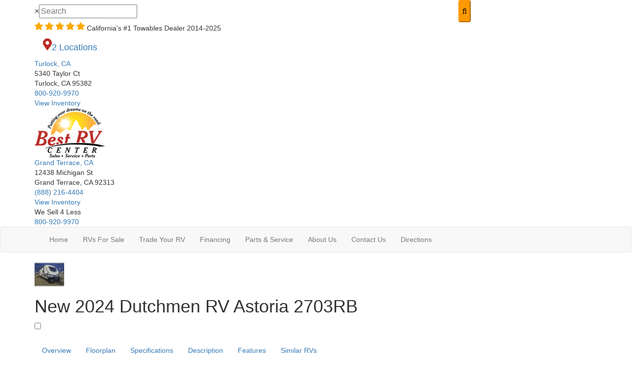

--- FILE ---
content_type: text/html; charset=utf-8
request_url: https://www.bestrv.com/product/new-2024-dutchmen-rv-astoria-2703rb-2411051-29
body_size: 34011
content:

<!DOCTYPE HTML>
<html lang="en" prefix="og: http://ogp.me/ns#">
<head id="head">
    <meta name="viewport" content="width=device-width, initial-scale=1.0, maximum-scale=1.0">
    <meta charset="utf-8">
    <meta name="description" content="The following is a list of Additional Options besides the Standard Features come with the unit are: 2024 ASTORIA 2703RB Decor-Astoria 2024 Slate Power... #35016"/>

        <link rel="canonical" href="https://www.bestrv.com/product/new-2024-dutchmen-rv-astoria-2703rb-2411051-29"/>
            <meta property="og:type" content="website"/>
            <meta property="og:site_name" content="Best RV Center"/>
            <meta property="og:url" content="https://www.bestrv.com/product/new-2024-dutchmen-rv-astoria-2703rb-2411051-29"/>
            <meta property="og:title" content="New 2024 Dutchmen RV Astoria 2703RB Travel Trailer"/>
            <meta property="og:description" content="The following is a list of Additional Options besides the Standard Features come with the unit are: 2024 ASTORIA 2703RB Decor-Astoria 2024 Slate Power Plus Package Premium Package Slideout Awning..."/>
            <meta property="og:image" content="https://assets.interactcp.com/bestrv/unit_photo/imgh_800x600-m0116202402243909/unit_photo_202401160224390913734553.jpg"/>
    <title>New 2024 Dutchmen RV Astoria 2703RB Travel Trailer at Best RV Center | Turlock, CA | #35016</title>

    <script src="https://assets-cdn.interactcp.com/interactrv/js/common_netcore/tealium-consent.js+helpers.js.pagespeed.jc.x14P9V6YbH.js"></script><script>eval(mod_pagespeed_sMRXQjwiH8);</script>
<script>eval(mod_pagespeed_bP7e21GIIl);</script>




    <!-- Google Tag Manager -->
    <script>(function(w,d,s,l,i){w[l]=w[l]||[];w[l].push({'gtm.start':new Date().getTime(),event:'gtm.js'});var f=d.getElementsByTagName(s)[0],j=d.createElement(s),dl=l!='dataLayer'?'&l='+l:'';j.async=true;j.src='https://www.googletagmanager.com/gtm.js?id='+i+dl;f.parentNode.insertBefore(j,f);})(window,document,'script','dataLayer','GTM-N7MD9WP');</script>
    <!-- end Google Tag Manager -->

        <link href="https://assets-cdn.interactcp.com/interactrv/css/common/ds-global.css,qversion=1.130.106.0.pagespeed.ce.xk_-o-vb6O.css" type="text/css" rel="stylesheet"/>
    <link rel="stylesheet" type="text/css" href="https://assets.interactcp.com/interactrv/css/fontawesome/css/all.min.css.pagespeed.ce.AMPg4qa4Wl.css"/>
    
<link rel="stylesheet" href="//maxcdn.bootstrapcdn.com/bootstrap/3.3.6/css/bootstrap.min.css"/>

			

<link rel="preconnect" href="https://fonts.googleapis.com">
<link rel="preconnect" href="https://fonts.gstatic.com" crossorigin>
<link href="https://fonts.googleapis.com/css2?family=Alfa+Slab+One&family=Neonderthaw&family=Open+Sans:ital,wght@0,400;0,700;0,800;1,400;1,700;1,800&display=swap" rel="stylesheet">
<link rel="stylesheet" type="text/css" href="//assets.interactcp.com/bestrv/css/227075_default.css+227075_client.css.pagespeed.cc.tAihpHPDlP.css"/>




<script src="//ajax.googleapis.com/ajax/libs/jquery/1.8.3/jquery.min.js" type="text/javascript"></script> 

<link rel="apple-touch-icon-precomposed" sizes="57x57" href="//www.bestrv.com/bestrv/images/favicon/apple-touch-icon-57x57.png"/>
<link rel="apple-touch-icon-precomposed" sizes="114x114" href="//www.bestrv.com/bestrv/images/favicon/apple-touch-icon-114x114.png"/>
<link rel="apple-touch-icon-precomposed" sizes="72x72" href="//www.bestrv.com/bestrv/images/favicon/apple-touch-icon-72x72.png"/>
<link rel="apple-touch-icon-precomposed" sizes="144x144" href="//www.bestrv.com/bestrv/images/favicon/apple-touch-icon-144x144.png"/>
<link rel="apple-touch-icon-precomposed" sizes="120x120" href="//www.bestrv.com/bestrv/images/favicon/apple-touch-icon-120x120.png"/>
<link rel="apple-touch-icon-precomposed" sizes="152x152" href="//www.bestrv.com/bestrv/images/favicon/apple-touch-icon-152x152.png"/>
<link rel="icon" type="image/png" href="//www.bestrv.com/bestrv/images/favicon/favicon-32x32.png" sizes="32x32"/>
<link rel="icon" type="image/png" href="//www.bestrv.com/bestrv/images/favicon/favicon-16x16.png" sizes="16x16"/>
<meta name="application-name" content="www.bestrv.com - Turlock CA Dealer"/>
<meta name="msapplication-TileColor" content="#FFFFFF"/>
<meta name="msapplication-TileImage" content="//assets.interactcp.com/bestrv/images/favicon/mstile-144x144.png"/>
<meta property="og:image" content="https://assets.interactcp.com/bestrv/images/facebook-banner.jpg"/>

<meta name="google-site-verification" content="VYOatcCzm0ALFZ5hGXxdiXlkBMZ56p1FBMCzpJxpQLs"/>
<meta name="google-site-verification" content="M540els5AOHbzX03nZgxrtyS4mcKLgX7v4xeSQw1n-M"/>
<script async src="https://js.convertflow.co/production/websites/47807.js"></script>

<script src='//widget.rollick.io/08815' defer='defer'></script>

<meta name="google-site-verification" content="2xSjWYjoa5MVE3U2gdJXDhIuJZ5gpkguqS4alt0P7iY"/>
<link rel="stylesheet" type="text/css" href="https://ajax.googleapis.com/ajax/libs/jqueryui/1.7.0/themes/base/jquery-ui.css" media="all">

    <link rel="stylesheet" type="text/css" href="https://assets.interactcp.com/interactrv/css/common/jquery.typeahead.css.pagespeed.ce.ZQp5u2EVpV.css"/>

    <script type="text/javascript" src="https://assets-cdn.interactcp.com/interactrv/js/common_netcore/jquery.supplemental.js.pagespeed.jm.bsdKKFmc8m.js"></script>
<script type="text/javascript" src="https://assets.interactcp.com/bestrv/js/site.js.pagespeed.jm.y3MIjSgKu2.js"></script>

    
    <!-- For ContactAtOnce chat referrer tracking -->
    <script type="text/javascript">$(function(){if(window.lpTag!==undefined&&window.lpTag.vars!==undefined){lpTag.vars.push([{'name':'referrer','value':'bestrv.com'}]);}});</script>

<script type="text/javascript">(function(){var regEx=/(?:(?:(?:(?:\d{1,2})(?:[-\.\s]))?)?(?:(?:\((?:\d{3})\))|(?:\d{3}))(?:[-\.\s])(?:\d{3})(?:[-\.\s])(?:\d{4}))|(tel:\d{10})/g;var regExParts=["(?:(?:(?:(?:\\d{1,2})(?:[-\\.\\s]))?)?(?:(?:\\((?:",")\\))|(?:","))(?:[-\\.\\s])(?:",")(?:[-\\.\\s])(?:","))|(tel:",")"];var escapeRegExp=function(str){return str.replace(/([.*+?^${}()|\[\]\/\\])/g,"\\$1");};$.fn.getPhoneNumbers=function(){var numbers=[];$(this).find(":not(iframe):not(input):not(select):not(textarea):not(.no-phone-tracking)").contents().filter(function(){return this.nodeType!=1;}).each(function(){var matches=$(this).text().match(regEx);if(matches!==null){for(var i=0;i<matches.length;i++){var match=matches[i];if(match.indexOf('tel:')===0){match=match.substring(4);}if(numbers.indexOf(match)===-1){numbers.push(match);}}}});return numbers;};var specificTrackingNumbers=[];var phoneTrackingApplied=false;var setByLeadTracking=false;$.fn.setPhoneTrackingNumber=function(number,filter,leadTracking){if(setByLeadTracking&&!leadTracking){return;}if(number!==undefined&&number!==''){console.log("Phone Tracking: Tracking number set. New Number: "+number+"; Filter: "+filter+"; Lead Tracking: "+leadTracking);specificTrackingNumbers.push({newNum:number,filter:filter});if(phoneTrackingApplied===true){applyPhoneTracking($(document),number,filter);}}};var applyPhoneTracking=function($el,number,filter){var find;if(filter===undefined||filter===null||filter===''){console.log('Phone Tracking: Applying phone tracking: '+number);find=regEx;}else{var phoneFilter=filter;if(filter.indexOf('{')===0){var filterObj=JSON.parse(filter);phoneFilter=filterObj.phone;}var phoneDigits=phoneFilter.replace(/\D+/g,'');if(phoneDigits.length===10){console.log('Phone Tracking: Replacing "'+filter+'" with "'+number+'"');var customRegex=regExParts[0]+phoneDigits.substring(0,3)+regExParts[1]+phoneDigits.substring(0,3)+regExParts[2]+phoneDigits.substring(3,6)+regExParts[3]+phoneDigits.substring(6,10)+regExParts[4]+phoneDigits+regExParts[5];find=new RegExp(customRegex,"g");}else{console.log('Phone Tracking: Replacing "'+filter+'" with "'+number+'"');find=new RegExp(escapeRegExp(filter),"g");}}var regExNumberReplacer=function(val){return val.indexOf('tel:')===0?'tel:'+number.replace(/-/g,''):number;};$el.find(":not(iframe):not(input):not(select):not(textarea):not(.no-phone-tracking)").contents().filter(function(){return this.nodeType!=1;}).each(function(){var $this=$(this);var output=$this.text().replace(find,regExNumberReplacer);if(output!=$this.text()){var parent=$this.parent('a');$this.wrap("<p></p>").parent('p').html(output).contents().unwrap();if(parent.length){if(parent.attr("href")!==undefined){parent.attr("href",parent.attr("href").replace(find,regExNumberReplacer));}if(parent.attr("title")!==undefined){parent.attr("title",parent.attr("title").replace(find,regExNumberReplacer));}};}});};$.fn.applyPhoneTracking=function(){var $this=$(this);for(var i=0;i<specificTrackingNumbers.length;i++){applyPhoneTracking($this,specificTrackingNumbers[i].newNum,specificTrackingNumbers[i].filter);}return this;};$(function(){$(document).applyPhoneTracking();phoneTrackingApplied=true;console.log("Phone Tracking: $(document).applyPhoneTracking() was called");});})();</script>

</head>
<body id="page-227079" data-content-id="227079" data-tealium_ga4id="G-8H7Z87FK5C" data-tealium_profile="ignite-marketing" data-dealer-name="Best RV Center" data-dealer-siteid="916" data-dealer-accountid="512" data-dealer-city="Turlock" data-dealer-state="CA" data-dealer-zip="95382" data-dealer-phone="800-920-9970" data-dealer-account-type="Client" class="

inventory-detail-page
">
    <div id="fb-root"></div>
    <!-- Google Tag Manager (noscript) -->
    <noscript>
        <iframe src="https://www.googletagmanager.com/ns.html?id=GTM-N7MD9WP" height="0" width="0" style="display:none;visibility:hidden"></iframe>
    </noscript>
    <!-- end Google Tag Manager (noscript) -->

    




<a href="#main" class="sr-only">Skip to main content</a>
<div class="container">
<div class="header-top-bar">
<div class="irv-keyword-search-in-header">
<div class="irv-keyword-search-wrapper">
<div class="irv-keyword-search">


<form id="form-keywordSearch-43f5e4fa-e24d-4bb1-b690-a052ad413ed0" name="form-keywordSearch">
    <div class="typeahead__container">
        <div class="typeahead__field">
            <div class="typeahead__query">
                <input class="keyword-search" name="keywordSearch[query]" placeholder="Search" autocomplete="off" data-autoSubmitThreshold="1">
            </div>
            <div class="typeahead__button">
                <button type="button">
                    <i class="typeahead__search-icon"></i>
                </button>
            </div>
        </div>
    </div>
</form>

<script>
    $(function () {
        $('#form-keywordSearch-43f5e4fa-e24d-4bb1-b690-a052ad413ed0 .keyword-search').on('keydown', function (e) {
            if (e.key === 'Enter' || e.keyCode === 13) {
				onKeywordSearchSubmit(e);
            }
        });

		$('#form-keywordSearch-43f5e4fa-e24d-4bb1-b690-a052ad413ed0 .typeahead__button').on('click', function (e) {
			onKeywordSearchSubmit(e);
        });

        $.typeahead({
            input: '#form-keywordSearch-43f5e4fa-e24d-4bb1-b690-a052ad413ed0 .keyword-search',
            minLength: 0,
            maxItem: 9,
            maxItemPerGroup: 8,
            hint: true,
            searchOnFocus: false,
            blurOnTab: false,
            // item: The matched item (object)
            // displayKey: The matched item display key (string)
            // return undefined to skip to next item
            // return false to attempt the matching function on the next displayKey
            // return true to add the item to the result list
            // return item object to modify the item and add it to the result list
            matcher: function (item, displayKey) {
                if (item.mode === 'single') {
                    if (window.Typeahead["#form-keywordSearch-43f5e4fa-e24d-4bb1-b690-a052ad413ed0 .keyword-search"].items.find(x => x.filter === item.filter)) {
                        return undefined;
                    }
                }

                return true;
            },
            multiselect: {
                limit: 10,
                limitTemplate: 'You can\'t select more than 10 search terms',
                matchOn: ["name"],
                cancelOnBackspace: true
            },
            templateValue: "{{name}}",
            display: ["name"],
            emptyTemplate: 'No result for {{query}}',
            group: true,
            groupOrder: ["keywords", "stocknumber"],
            source: {
                keywords: {
                    data: function () {
                        var deferred = $.Deferred();

                        var cacheItem = window.localStorage.getItem('KeywordSearchTypeaheadCache');
                        if (cacheItem != null) {
                            cacheItem = JSON.parse(cacheItem);
                            if (new Date(cacheItem.expiration) > new Date()) {
                                deferred.resolve(cacheItem.data);
                                return deferred;
                            }
                        }

                        $.get("/rebraco/DataNugget/KeywordSearchTypeahead?accountId=512", function (data) {
                            if (Array.isArray(data)) {
                                var expiration = new Date();
                                expiration.setTime(expiration.getTime() + (4 * 60 * 60 * 1000)); // 4 hours
                                var cacheItem = { data: data, expiration: expiration };
                                window.localStorage.setItem('KeywordSearchTypeaheadCache', JSON.stringify(cacheItem));
                                deferred.resolve(data);
                            } else {
                                deferred.reject("Invalid data.");
                            }
                        });

                        return deferred;
                    }
                },
                stocknumber: {
                    data: []
                }
            },
            callback: {
                onSearch: function (node, query) {
                    // add a stock number item at the end if a stock number hasn't already been selected
                    if (!window.Typeahead["#form-keywordSearch-43f5e4fa-e24d-4bb1-b690-a052ad413ed0 .keyword-search"].items.find(x => x.group === 'stocknumber')) {
                        // clear previous stock number source item
                        window.Typeahead["#form-keywordSearch-43f5e4fa-e24d-4bb1-b690-a052ad413ed0 .keyword-search"].source.stocknumber.length = 0;

                        // only if not exact match for something else
                        if (!window.Typeahead["#form-keywordSearch-43f5e4fa-e24d-4bb1-b690-a052ad413ed0 .keyword-search"].source.keywords.find(x => x.name.toLowerCase() === query.toLowerCase())) {
                            window.Typeahead["#form-keywordSearch-43f5e4fa-e24d-4bb1-b690-a052ad413ed0 .keyword-search"].source.stocknumber.push({
                                filter: "stocknumber",
                                filterValues: query,
                                group: "stocknumber",
                                name: 'Show all results for ' + query,
                                sortOrder: 1
                            });
                        }
                    }
                },
                onClickAfter: function (node, a, item, event) {
                    var autoSubmitThreshold = $(node).attr('data-autoSubmitThreshold');
                    if (autoSubmitThreshold > 0 && window.Typeahead['#form-keywordSearch-43f5e4fa-e24d-4bb1-b690-a052ad413ed0 .keyword-search'].items.length >= autoSubmitThreshold) {
                        $(node).closest('form').submit();
                    }
                },
                onSubmit: function (node, form, items, event) {
                    event.preventDefault();

                    var qs = {};
                    for (var i = 0; i < items.length; i++) {
                        var fullFilter = items[i].filter;
                        var fullFilterValues = items[i].filterValues;
                        var filters = fullFilter.split('~~');
                        var filterValueSets = fullFilterValues.split('~~');
                        for (var j = 0; j < filters.length; j++) {
                            var currFilter = filters[j];
                            var currFilterValues = filterValueSets[j];

                            if (qs[currFilter] === undefined) {
                                qs[currFilter] = currFilterValues;
                            }
                            else {
                                qs[currFilter] = combineFilterVals(qs[currFilter], currFilterValues);
                            }
                        }
                    }

                    // always set s to true so results are shown even if CMS "Search Mode" setting is enabled
                    qs["s"] = "true";

                    var builtQs = $.param(qs);
                    location.href = "/rv-search?" + builtQs;
                }
            }
        });

		function onKeywordSearchSubmit(e) {
			e.preventDefault();
			e.stopImmediatePropagation();
			e.stopPropagation();

			var query = $('#form-keywordSearch-43f5e4fa-e24d-4bb1-b690-a052ad413ed0 .keyword-search').val().trim();
			if (query.length) {
				var exactMatchIndex = window.Typeahead["#form-keywordSearch-43f5e4fa-e24d-4bb1-b690-a052ad413ed0 .keyword-search"].result.findIndex(x => x.name.toLowerCase() === query.toLowerCase());
				var hintIndex = exactMatchIndex !== -1 ? exactMatchIndex : (window.Typeahead["#form-keywordSearch-43f5e4fa-e24d-4bb1-b690-a052ad413ed0 .keyword-search"].hintIndex ?? 0); // default to first item in the list if no hint
				$('#form-keywordSearch-43f5e4fa-e24d-4bb1-b690-a052ad413ed0 li.typeahead__item[data-index=' + hintIndex + ']').click();
			}
			else {
				$('#form-keywordSearch-43f5e4fa-e24d-4bb1-b690-a052ad413ed0').submit();
			}
		}

        function arrayUnique(array) {
            var a = array.concat();
            for (var i = 0; i < a.length; ++i) {
                for (var j = i + 1; j < a.length; ++j) {
                    if (a[i] === a[j])
                        a.splice(j--, 1);
                }
            }

            return a;
        }

        function combineFilterVals(vals1, vals2) {
            vals1 = vals1.split(',');
            vals2 = vals2.split(',');
            return arrayUnique(vals1.concat(vals2)).join(',');
        }
    });
</script>
</div>
</div>
<div class="visible-xs visible-sm text-or-standard-search"><span>OR</span></div>
</div>
</div>
</div>
<!-- /#keyword-search --><header id="site-header">
<div class="container">
<div class="fivestar">


<div class="tow-dealer"><svg xmlns="http://www.w3.org/2000/svg" width="102" height="17" viewbox="0 0 102 17" fill="none"> <path d="M7.74109 0.5625L5.70984 4.71875L1.11609 5.375C0.303589 5.5 -0.00891113 6.5 0.584839 7.09375L3.86609 10.3125L3.08484 14.8438C2.95984 15.6562 3.83484 16.2812 4.55359 15.9062L8.64734 13.75L12.7098 15.9062C13.4286 16.2812 14.3036 15.6562 14.1786 14.8438L13.3973 10.3125L16.6786 7.09375C17.2723 6.5 16.9598 5.5 16.1473 5.375L11.5848 4.71875L9.52234 0.5625C9.17859 -0.15625 8.11609 -0.1875 7.74109 0.5625ZM28.9411 0.5625L26.9098 4.71875L22.3161 5.375C21.5036 5.5 21.1911 6.5 21.7848 7.09375L25.0661 10.3125L24.2848 14.8438C24.1598 15.6562 25.0348 16.2812 25.7536 15.9062L29.8473 13.75L33.9098 15.9062C34.6286 16.2812 35.5036 15.6562 35.3786 14.8438L34.5973 10.3125L37.8786 7.09375C38.4723 6.5 38.1598 5.5 37.3473 5.375L32.7848 4.71875L30.7223 0.5625C30.3786 -0.15625 29.3161 -0.1875 28.9411 0.5625ZM50.1411 0.5625L48.1098 4.71875L43.5161 5.375C42.7036 5.5 42.3911 6.5 42.9848 7.09375L46.2661 10.3125L45.4848 14.8438C45.3598 15.6562 46.2348 16.2812 46.9536 15.9062L51.0473 13.75L55.1098 15.9062C55.8286 16.2812 56.7036 15.6562 56.5786 14.8438L55.7973 10.3125L59.0786 7.09375C59.6723 6.5 59.3598 5.5 58.5473 5.375L53.9848 4.71875L51.9223 0.5625C51.5786 -0.15625 50.5161 -0.1875 50.1411 0.5625ZM71.3411 0.5625L69.3098 4.71875L64.7161 5.375C63.9036 5.5 63.5911 6.5 64.1848 7.09375L67.4661 10.3125L66.6848 14.8438C66.5598 15.6562 67.4348 16.2812 68.1536 15.9062L72.2473 13.75L76.3098 15.9062C77.0286 16.2812 77.9036 15.6562 77.7786 14.8438L76.9973 10.3125L80.2786 7.09375C80.8723 6.5 80.5598 5.5 79.7473 5.375L75.1848 4.71875L73.1223 0.5625C72.7786 -0.15625 71.7161 -0.1875 71.3411 0.5625ZM92.5411 0.5625L90.5098 4.71875L85.9161 5.375C85.1036 5.5 84.7911 6.5 85.3848 7.09375L88.6661 10.3125L87.8848 14.8438C87.7598 15.6562 88.6348 16.2812 89.3536 15.9062L93.4473 13.75L97.5098 15.9062C98.2286 16.2812 99.1036 15.6562 98.9786 14.8438L98.1973 10.3125L101.479 7.09375C102.072 6.5 101.76 5.5 100.947 5.375L96.3848 4.71875L94.3223 0.5625C93.9786 -0.15625 92.9161 -0.1875 92.5411 0.5625Z" fill="#FCA804"></path> </svg> <span>California's</span> #1 Towables Dealer <span>2014-2025</span></div>
</div>
<!-- Locations Button (Mobile) -->
<div class="locations location-button-mobile"><a href="/contact-us" class="loc-button btn btn-lg inline" type="button" data-aria-haspopup="true"><svg width="18" height="24" viewbox="0 0 18 24" fill="none" xmlns="http://www.w3.org/2000/svg"> <path d="M8.0625 23.5312C7.3125 22.4375 6.45312 21.2031 5.48438 19.8281C4.54688 18.4531 3.875 17.4844 3.46875 16.9219C3.0625 16.3594 2.59375 15.6719 2.0625 14.8594C1.53125 14.0156 1.17188 13.4219 0.984375 13.0781C0.828125 12.7344 0.640625 12.2969 0.421875 11.7656C0.234375 11.2344 0.109375 10.7812 0.046875 10.4062C0.015625 10 0 9.53125 0 9C0 6.5 0.875 4.375 2.625 2.625C4.375 0.875 6.5 0 9 0C11.5 0 13.625 0.875 15.375 2.625C17.125 4.375 18 6.5 18 9C18 9.53125 17.9688 10 17.9062 10.4062C17.875 10.7812 17.75 11.2344 17.5312 11.7656C17.3438 12.2969 17.1562 12.7344 16.9688 13.0781C16.8125 13.4219 16.4688 14.0156 15.9375 14.8594C15.4062 15.6719 14.9375 16.3594 14.5312 16.9219C14.125 17.4844 13.4375 18.4531 12.4688 19.8281C11.5312 21.2031 10.6875 22.4375 9.9375 23.5312C9.71875 23.8438 9.40625 24 9 24C8.59375 24 8.28125 23.8438 8.0625 23.5312ZM6.32812 11.6719C7.07812 12.3906 7.96875 12.75 9 12.75C10.0312 12.75 10.9062 12.3906 11.625 11.6719C12.375 10.9219 12.75 10.0312 12.75 9C12.75 7.96875 12.375 7.09375 11.625 6.375C10.9062 5.625 10.0312 5.25 9 5.25C7.96875 5.25 7.07812 5.625 6.32812 6.375C5.60938 7.09375 5.25 7.96875 5.25 9C5.25 10.0312 5.60938 10.9219 6.32812 11.6719Z" fill="#B92B26"></path> </svg>2 Locations</a></div>


<div id="loc-colorbox" class="hide">
<div id="inline_content" class="location-modal" style="padding: 10px 30px 20px; background: #fff;"><a href="#" id="cboxClose" rel="colorbox-close"><i class="fa fa-times close"></i></a><br/>
<h2 class="text-center">Choose a Location</h2>
<div class="row">
<div class="loc-center col-sm-12">
<div class="col-sm-4 loc-pin"><svg xmlns="http://www.w3.org/2000/svg" width="24" height="34" viewbox="0 0 29 39" fill="none"> <path d="M12.7656 38.0078C13.4336 39.0469 14.9922 39.0469 15.6602 38.0078C26.4961 22.4219 28.5 20.7891 28.5 15C28.5 7.13281 22.1172 0.75 14.25 0.75C6.30859 0.75 0 7.13281 0 15C0 20.7891 1.92969 22.4219 12.7656 38.0078ZM14.25 20.9375C10.9102 20.9375 8.3125 18.3398 8.3125 15C8.3125 11.7344 10.9102 9.0625 14.25 9.0625C17.5156 9.0625 20.1875 11.7344 20.1875 15C20.1875 18.3398 17.5156 20.9375 14.25 20.9375Z" fill="#EB0000"></path> </svg><span>Turlock, CA <br/></span></div>
<div class="col-sm-5">
<div class="loc-address">5340 Taylor Ct, Turlock, CA 95382</div>
<div class="loc-phone"><a class="phone-link" href="tel:800-920-9970">800-920-9970</a><br/><a href="https://goo.gl/maps/8QLumJk7Nru7PSAE8" target="_blank" rel="noopener">Get Directions</a></div>
</div>
<div class="col-sm-3 loc-shop"><a href="/rv-search?s=true&amp;lots=1365" class="btn btn-primary">Shop Now</a></div>
</div>
</div>
<div class="row off-color">
<div class="loc-center col-sm-12">
<div class="col-sm-4 loc-pin"><svg xmlns="http://www.w3.org/2000/svg" width="24" height="34" viewbox="0 0 29 39" fill="none"> <path d="M12.7656 38.0078C13.4336 39.0469 14.9922 39.0469 15.6602 38.0078C26.4961 22.4219 28.5 20.7891 28.5 15C28.5 7.13281 22.1172 0.75 14.25 0.75C6.30859 0.75 0 7.13281 0 15C0 20.7891 1.92969 22.4219 12.7656 38.0078ZM14.25 20.9375C10.9102 20.9375 8.3125 18.3398 8.3125 15C8.3125 11.7344 10.9102 9.0625 14.25 9.0625C17.5156 9.0625 20.1875 11.7344 20.1875 15C20.1875 18.3398 17.5156 20.9375 14.25 20.9375Z" fill="#EB0000"></path> </svg><span>Grand Terrace, CA <br/></span></div>
<div class="col-sm-5">
<div class="loc-address">12438 Michigan St, Grand Terrace, CA 92313</div>
<div class="loc-phone"><a class="phone-link" href="tel:8882164404">(888) 216-4404</a><br/><a href="https://maps.app.goo.gl/huFARetkG4A3f3jv6" target="_blank" rel="noopener">Get Directions</a></div>
</div>
<div class="col-sm-3 loc-shop"><a href="/rv-search?s=true&amp;lots=2408" class="btn btn-primary">Shop Now</a></div>
</div>
</div>
</div>
</div>
<div class="header-locations">
<div class="header-loc">
<div class="header-loc-title"><a href="/rv-search?s=true&amp;lots=1365"><i class="fa-solid fa-location-dot" role="presentation"></i> Turlock, CA</a></div>
<div class="header-loc-address">5340 Taylor Ct<br>Turlock, CA 95382</div>
<div class="header-loc-phone"><a href="tel:800-920-9970" title="Click to Connect 800-920-9970">800-920-9970</a></div>
<div class="header-loc-link"><a href="/rv-search?s=true&amp;lots=1365"><i class="fa fa-angle-right" role="presentation"></i> View Inventory</a></div>
</div>
<div class="logo"><a href="/"><img src="https://assets-cdn.interactcp.com/bestrv/images/logo.png,qmodified=1021202219590205.pagespeed.ce.sndWLnnFnK.png" alt="Best RV Center" width="143" height="101" data-assetid="32712689"></a></div>
<div class="header-loc">
<div class="header-loc-title"><a href="/rv-search?s=true&amp;lots=2408"><i class="fa-solid fa-location-dot" role="presentation"></i> Grand Terrace, CA</a></div>
<div class="header-loc-address">12438 Michigan St<br>Grand Terrace, CA 92313</div>
<div class="header-loc-phone"><a href="tel:8882164404" title="Click to Connect (888) 216-4404">(888) 216-4404</a></div>
<div class="header-loc-link"><a href="/rv-search?s=true&amp;lots=2408"><i class="fa fa-angle-right" role="presentation"></i> View Inventory</a></div>
</div>
</div>
<div class="we-sell">We Sell <span>4 Less</span></div>
<div class="phone"><a href="tel:800-920-9970" title="800-920-9970"><i class="fa fa-phone"></i> 800-920-9970</a></div>
<div class="visible-print pull-right print-contact-info">800-920-9970<br>www.bestrv.com</div>
</div>
</header><!-- /#site-header --><nav id="main-nav" class="navbar navbar-justified navbar-default" role="navigation">
<div class="container">
<div class="navbar-header btn-group visible-xs visible-sm"><button type="button" class="btn btn-primary pull-left" data-toggle="collapse" data-target=".navbar-collapse"><span class="sr-only">Toggle navigation</span> <i class="fa fa-bars"></i> Menu</button> <a class="btn btn-primary pull-right" href="/contact-us"><span class="sr-only">Contact Us</span><i class="fa fa-phone"></i> Contact</a> <button type="button" class="btn btn-primary pull-right" data-toggle="collapse" data-target=".top-search"> <span class="sr-only">RV Search</span><i class="fa fa-search"></i> Search</button></div>
<div class="collapse navbar-collapse">


<ul class="nav navbar-nav">
<li class="nav-home"><a href="/"><i class="fa fa-home" aria-hidden="true" tabindex="-1"></i><span>Home</span><span style="display: none;"> Homepage </span></a></li>
<li class="dropdown"><a data-toggle="dropdown" href="#">RVs For Sale <i class="fa fa-chevron-down" aria-hidden="true"></i></a><b data-toggle="dropdown"><i class="fa fa-plus" aria-hidden="true"></i></b>
<ul class="dropdown-menu">
<li><a href="/new-rvs-for-sale">New RVs</a></li>
<li><a href="/used-rvs-for-sale">Used RVs</a></li>
<li><a href="/rv-specials">RV Specials</a></li>
<li><a href="/tow-guides">Tow Guides</a></li>
</ul>
</li>
<li><a href="/contact-us-trade-ins">Trade Your RV</a></li>
<li><a href="/rv-financing">Financing</a></li>
<li class="dropdown"><a data-toggle="dropdown" href="#">Parts &amp; Service <i class="fa fa-chevron-down" aria-hidden="true"></i></a><b data-toggle="dropdown"><i class="fa fa-plus" aria-hidden="true"></i></b>
<ul class="dropdown-menu">
<li><a href="/rv-parts">RV Parts</a></li>
<li><a href="/rv-service">RV Service</a></li>
</ul>
</li>
<li class="dropdown"><a data-toggle="dropdown" href="#">About Us <i class="fa fa-chevron-down" aria-hidden="true"></i></a><b data-toggle="dropdown"><i class="fa fa-plus" aria-hidden="true"></i></b>
<ul class="dropdown-menu">
<li><a href="/about-us">About Us</a></li>
<li><a href="/our-awards">Our Awards</a></li>
<li><a href="/testimonials">Testimonials</a></li>
<li><a href="/blog">Read Our Blog</a></li>
<li><a href="/submit-testimonial">Submit a Testimonial</a></li>
<li><a href="/careers">Careers</a></li>
<li><a href="/social-media">Social Media</a></li>
</ul>
</li>
<li><a href="/contact-us">Contact Us</a></li>
<li><a href="https://goo.gl/maps/8QLumJk7Nru7PSAE8" target="_blank" rel="noopener">Directions</a></li>
</ul>
</div>
</div>
</nav><!-- /.navbar-header -->
<div id="top-search-container">
<div class="container">
<div class="collapse top-search"><span class="h2 heading">RV Search</span>
    <div role="form" id="topSearchForm" class="SearchPanel form-inline">





<div class="form-group SearchRow ConditionWrapper"><label for="condition">New or Used</label><select id="condition" class="form-control condition" name="condition">
<option value="">New and Used</option>
<option value="1">New Only</option>
<option value="0">Used Only</option>
</select></div>


<div class="form-group SearchRow TypesWrapper"><label for="types">RV Type</label>


        <select name="types" id="types" class="form-control DropDownList types" autocomplete="off">

<option value="" selected="selected" data-sort="1">All Types</option>
<option value="3" data-sort="2">Destination Trailer</option>
<option value="4" data-sort="2">Expandable</option>
<option value="5" data-sort="2">Fifth Wheel</option>
<option value="7" data-sort="2">Folding Pop-Up Camper</option>
<option value="169" data-sort="2">Motor Home  Mega C - Diesel</option>
<option value="9" data-sort="2">Motor Home Class A</option>
<option value="10" data-sort="2">Motor Home Class A - Diesel</option>
<option value="11" data-sort="2">Motor Home Class A - Diesel - Toy Hauler</option>
<option value="12" data-sort="2">Motor Home Class A - Toy Hauler</option>
<option value="13" data-sort="2">Motor Home Class B</option>
<option value="116" data-sort="2">Motor Home Class B - Diesel</option>
<option value="14" data-sort="2">Motor Home Class B+</option>
<option value="15" data-sort="2">Motor Home Class B+ - Diesel</option>
<option value="16" data-sort="2">Motor Home Class C</option>
<option value="20" data-sort="2">Motor Home Class C +</option>
<option value="17" data-sort="2">Motor Home Class C - Diesel</option>
<option value="18" data-sort="2">Motor Home Class C - Diesel - Toy Hauler</option>
<option value="19" data-sort="2">Motor Home Class C - Toy hauler</option>
<option value="21" data-sort="2">Motor Home Super C</option>
<option value="95" data-sort="2">Motor Home Super C - Diesel</option>
<option value="119" data-sort="2">Motor Home Super C - Diesel - Toy Hauler</option>
<option value="94" data-sort="2">Other</option>
<option value="26" data-sort="2">Toy Hauler Fifth Wheel</option>
<option value="28" data-sort="2">Toy Hauler Travel Trailer</option>
<option value="29" data-sort="2">Travel Trailer</option>
        </select>

</div>


<div class="form-group SearchRow FloorplansWrapper"><label for="Features-prop-4">Floorplans</label>


        <select name="Features-prop-4" id="Features-prop-4" class="form-control DropDownList Features-prop-4" autocomplete="off">

<option value="" selected="selected">All Features</option>
<option value="61">Bath and a Half</option>
<option value="12">Bunk Over Cab</option>
<option value="17">Bunkhouse</option>
<option value="27">Front Bath</option>
<option value="11">Front Bedroom</option>
<option value="69">Front Cargo Deck</option>
<option value="62">Front Entertainment</option>
<option value="4">Front Kitchen</option>
<option value="1">Front Living</option>
<option value="60">Kitchen Island</option>
<option value="63">Loft</option>
<option value="68">Murphy Bed</option>
<option value="65">Outdoor Entertainment</option>
<option value="58">Outdoor Kitchen</option>
<option value="20">Rear Bath</option>
<option value="8">Rear Bedroom</option>
<option value="57">Rear Entertainment</option>
<option value="6">Rear Kitchen</option>
<option value="3">Rear Living Area</option>
<option value="26">Rear Twin</option>
<option value="55">Side Ramp</option>
<option value="25">Two Entry/Exit Doors</option>
<option value="64">Two Full Baths</option>
<option value="59">U Shaped Dinette</option>
<option value="28">V-Nose</option>
<option value="66">Walk-Thru Bath</option>
<option value="70">Wheelchair Accessible</option>
        </select>

</div>


<div class="form-group SearchRow StockNumberWrapper"><label for="SearchStockNumber">Stock # or Model</label><input name="stockNumber" type="text" id="SearchStockNumber" class="form-control SearchStockNumber" placeholder="Stock # or Model"/></div>
        <button type="submit" name="SearchButton" class="btn btn-primary SearchButton ">Search</button>


        <div class="clearBoth"></div>

    </div>
<script type="text/javascript">$(function(){$('#topSearchForm').find('.SearchButton').click(function(e){e.preventDefault();var tmpSearchValues=$('#topSearchForm').find(':input').serializeArray();if(($('#topSearchForm [name="keyword"]').val()||'')!==''){var searchWrapper=$('#topSearchForm');var query=$.map(searchWrapper.find('input').filter(function(){return $(this).val()!=='';}),function(x){return $(x).val();}).join(" ");query+=$.map(searchWrapper.find('option[value!=]:selected'),function(x){return' '+$(x).text();});window.location='/keyword-search?q='+encodeURIComponent(query);return;}var searchValMap={};for(var i=0;i<tmpSearchValues.length;i++){var tmpSearchName=tmpSearchValues[i].name.toLowerCase();if(searchValMap[tmpSearchName]!==undefined&&searchValMap[tmpSearchName]!==''){searchValMap[tmpSearchName]+=","+tmpSearchValues[i].value;}else{searchValMap[tmpSearchName]=tmpSearchValues[i].value;}}var searchValues=[];for(var param in searchValMap){searchValues.push({name:param,value:searchValMap[param]});}var targetPage='/rv-search';var qMark=window.location.href.indexOf('?');var currentPage=qMark>-1?window.location.href.substring(0,qMark):window.location.href;currentPage='/'+currentPage.replace(/^(?:\/\/|[^\/]+)*\//,"");var qsValues;if($('.ajax-unit-list').length){qsValues=$('.ajax-unit-list').ajaxUnitList('getCurrentOpts');}else{qsValues=getUrlVars();if(qsValues!==undefined&&qsValues!==null){qsValues.length=0;}}if(currentPage===targetPage&&qsValues!==undefined&&qsValues!==null){var newQsValues={};for(var prop in qsValues){newQsValues[prop.toLowerCase()]=qsValues[prop];}qsValues=newQsValues;delete qsValues['page'];delete qsValues['s'];for(var param in qsValues){if($('#topSearchForm').find(':input').filter(function(){return $(this).attr("name").toLowerCase()===param;}).length){delete qsValues[param];}}for(var i=0;i<searchValues.length;i++){if(searchValues[i].value!==''){qsValues[searchValues[i].name]=searchValues[i].value;}}var qsArray=[];for(var param in qsValues){qsArray.push({name:param,value:qsValues[param]});}var qs=$.param(qsArray);window.location="/rv-search?s=true"+(qs!==""?"&"+qs:"");}else{var qs=$.param($.grep(searchValues,function(x){return x.value!=='';}));window.location="/rv-search?s=true"+(qs!==""?"&"+qs:"");}return false;});$("#topSearchForm input[type=checkbox]").change(function(){$('#topSearchForm').find('.SearchButton').click();});$('.Brand option, .Manufacturer option, [name="Brand"], [name="Manufacturer"]').each(function(i,el){var $this=$(this);if($this&&$this.val()){$this.val($this.val().toLowerCase().trim());}});$("#topSearchForm input, #topSearchForm select").change(function(){if($(this).val()!==''){$(this).addClass("value-modified");}else{$(this).removeClass("value-modified");}});var data=getUrlVars();if(data!=null){var newQsValues={};for(var prop in data){newQsValues[prop.toLowerCase()]=!isNaN(parseInt(prop,10))?data[prop].toLowerCase():data[prop];}data=newQsValues;if(data["brand"]!==undefined){data["brand"]=data["brand"].toLowerCase().trim();}if(data["manufacturer"]!==undefined){data["manufacturer"]=data["manufacturer"].toLowerCase().trim();}$.each(data,function(key,val){if(data[val]===undefined){return;}var mVals=data[val].indexOf(',')!==-1?mVals=data[val].split(','):null;$('#topSearchForm :input').filter(function(){return $(this).attr("name").toLowerCase()===val;}).each(function(index,el){if($(el).is(":checkbox")||$(el).is(":radio")){if(mVals!=null){if($.inArray($(el).val(),mVals)!==-1){$(el).attr("checked","checked");$(el).addClass("value-modified");}}else if($(el).val()===data[val]){$(el).attr("checked","checked");$(el).addClass("value-modified");}}else{$(el).val(data[val]);if(data[val]!=''&&$(el).val()===data[val]){$(el).addClass("value-modified");}}});});}});</script>

</div>
</div>
</div>
<!-- /#top-search-container -->
<div class="
">
    <div id="mainContainer" class="row">
        <section id="main" class="
">
            






<div class='DetailPanel InvDetail unit-detail-v2 ds-override  newUnit Travel-Trailer Turlock sold-status has-sale-price year-2024' data-title="New 2024 Dutchmen RV Astoria 2703RB" data-unitid="2411051" data-lotid="1365" data-stocknumber="35016" data-msrp='$68,160.00' data-saleprice="$39,999.00" data-img='https://assets-cdn.interactcp.com/bestrv/unit_photo/imgh_190x140-m0116202402243909/unit_photo_202401160224390913734553.jpg' data-na="https://assets.interactcp.com/interactrv/images/common/imgh_190x140/na.jpg" data-brand="Astoria" data-mfg='Dutchmen RV' data-brand-id="82315" data-type-id="29" data-mfg-id="19" data-vin="915559" data-discount='$0.00' data-short-discount='$0' data-year="2024" data-unitname="2703RB" data-phone="800-920-9970" data-phonelink='tel:800-920-9970' data-glp-confirmationid='glpConfirmation' data-customeremailtemplate="glp.hbs" data-unitlink="/product/new-2024-dutchmen-rv-astoria-2703rb-2411051-29" data-discountpricelabel="Our Best Price" data-pricelabel="MSRP" data-salepricelabel="Sale Price" r n data-brand-id="82315" data-type-id="29" data-mfg-id="19" data-finance-percent-down="0.1" data-finance-interest-rate="0.0799" data-finance-months="180" data-finance-fees="" data-saleOrRegularPrice="$39,999.00" data-type="Travel Trailer" data-product="2024 Astoria 2703RB">

    <header id="hidden-header" class="hidden-xs hidden-sm affix-top" data-spy="affix" data-offset-top="700">
        <div class="container">
            <div class="row">
                <div class="col-md-12 col-xl-10 col-xl-offset-1">
                    <div class="hidden-header-top-wrapper">
                            <img src="https://assets-cdn.interactcp.com/bestrv/unit_photo/imgh_60x50-m0116202402243909/unit_photo_202401160224390913734553.jpg" alt="" class="hidden-header-thumb" width="60" height="50"/>

                        <div class="h1 hidden-header-unit-title">New 2024 Dutchmen RV Astoria 2703RB</div>
                    </div>
                        <div class="hidden-header-cta-btn">
                            

        <div class="btn psm-pricedrop-vdp-widget psm-notification" data-irvform-token="PhUfIanBCwE27i9V" data-irvform-validation-token="LDzTS5XAZDbVaPsX4T2ugg==" data-psm-unitid="2411051" data-psm-uniturl="/product/new-2024-dutchmen-rv-astoria-2703rb-2411051-29" data-psm-unitimageurl="https://assets.interactcp.com/bestrv/unit_photo/unit_photo_202401160224390913734553.jpg?modified=0116202402243909" data-psm-unitname="2703RB" data-psm-unitprice="39999.0000" data-irvform-requires-recaptcha="true" data-submit-selector="button.PD-FormSubmit"></div>
    
                        </div>
                    <div class="hidden-header-contact-btns">
                        <a rel="colorbox-inline" href="#detailContact" class="btn-contact-sales" onClick="gtmAnalyticsEventTrack(this, 'Interactions', 'Clicked', 'Contact on Detail Top', '3');"><span class="hide">Send Email</span><i class="fa fa-envelope"></i></a>
                            <a href="tel:800-920-9970" class="btn-phone" onClick="gtmAnalyticsEventTrack(this, 'Interactions', 'Clicked', 'Click to call on Detail Toolbar', '3');"><span class="hide">Call Us</span><i class="fa fa-phone"></i></a>
                    </div>
                    <div class="hidden-header-favorite-btn">
                        <div class="favorite-container checkbox hidden-header-top-link"><label> <input type="checkbox" class="favorite" value="2411051" data-toggle-favorite="2411051"> <i></i> <span class="sr-only">Favorite</span> </label></div>
                    </div>
                    <nav id="nav-detail-sections" class="hidden-xs">
                        <ul class="nav navbar-nav">
                            <li class="active nav-detail-section-overview"><a href="#section-detail-overview-anchor">Overview</a></li>
                                <li class="nav-detail-section-floorplan"><a href="#section-detail-floorplan-anchor">Floorplan</a></li>
                                <li class="nav-detail-section-specs"><a href="#section-detail-specs-anchor">Specifications</a></li>
                            <li class="nav-detail-section-description"><a href="#section-detail-description-anchor">Description</a></li>
                                <li class="nav-detail-section-features"><a href="#section-detail-features-options-anchor">Features</a></li>
                            <li class="nav-detail-section-similar"><a href="#section-detail-similar-rvs-anchor">Similar RVs</a></li>
                        </ul>
                    </nav>
                </div>
            </div>
        </div>
    </header>
    <div class="detail-breadcrumb-navigation">
        <div class="container">
            <div class="row">
                <div class="col-xs-12">
                    
<div class="prev-next-buttons hide hidden-print">
    <div class="pull-left">
        <a class="back-to-list-btn" href="#"><i class="fa fa-caret-left"></i> Back to Results</a>
    </div>
    <div class="pull-right">
        <a class="prev-unit-btn" href="#"><i class="fa fa-caret-left"></i> Previous Unit</a>
        <a class="next-unit-btn" href="#">Next Unit <i class="fa fa-caret-right"></i></a>
    </div>
    <div class="text-center hidden-sm hidden-xs">
        Viewing unit <span class="current-unit-index"></span> of <span class="total-units"></span>
    </div>
</div>
<style>
    .prev-next-buttons {
        border-bottom: solid #d4d4d4 1px;
        padding: 5px;
        height: 36px;
		margin: 10px 0px;
    }
	
	.next-unit-btn {
		padding-left: 5px;
	}

    .prev-next-buttons i {
        color: #a19f9f;
    }
</style>
<script type="text/javascript">(function(){var resultsUrl="/rebraco/unitlist/results";var detailUrlGetterUrl="/rebraco/unitdetail/geturlbyid"
function validateSessionStorage(listUrl){if((listUrl||'')==='')return false;var listUrlNoQuery=removeQuery(listUrl);if((window.sessionStorage.getItem(listUrlNoQuery+"_criteria")||'')==='')return false;if((window.sessionStorage.getItem(listUrlNoQuery+"_config")||'')==='')return false;if((window.sessionStorage.getItem(listUrl+"_units")||'')==='')return false;if((window.sessionStorage.getItem(listUrl+"_total_units")||'')==='')return false;return true;}function getPageNum(listUrl){var result=/(\?|&)page=(\d+)/.exec(listUrl);if(result===null)return 1;return parseInt(result[2],10);}function getPageSize(listUrl){var result=/(\?|&)pagesize=(\d+)/.exec(listUrl);if(result===null){var listUrlNoQuery=removeQuery(listUrl);return JSON.parse(window.sessionStorage.getItem(listUrlNoQuery+"_criteria")).PageSize;}return parseInt(result[2],10);}function removeQuery(url){var parts=url.split('?');return parts[0];}function getQuery(url){var parts=url.split('?');if(parts.length<2)return"";parts.shift();return parts.join('?');}function getNewPageListingUrl(listUrl,pageOffset){var newPageNum=getPageNum(listUrl)+pageOffset;var match=/(\?|&)page=(\d+)/.exec(listUrl)
if(match===null){return listUrl+(listUrl.indexOf('?')!==-1?'&':'?')+'page='+newPageNum;}else{var replacement=match[0].replace(match[2],newPageNum);return listUrl.replace(match[0],replacement);}}function getUrlFromUnitId(unitId,callback){$.ajax({dataType:'json',url:detailUrlGetterUrl,data:{unitId:unitId}}).done(function(data){callback(data.url);}).fail(function(jqXHR,status){console.log("Failed to get detail url for unit id "+unitId+". "+status);});}function runNewSearch(newListUrl,callback){var newListUrlNoQuery=removeQuery(newListUrl);$.ajax({dataType:'json',url:resultsUrl+"?"+getQuery(newListUrl),data:{criteria:window.sessionStorage.getItem(newListUrlNoQuery+"_criteria"),config:window.sessionStorage.getItem(newListUrlNoQuery+"_config")},timeout:30000}).done(function(data){console.log(data);data.UnitIds=$.map($.grep(data.Units,function(x,i){return x.UnitId!=0}),function(x){return x.UnitId;});if(data.Units.length){window.sessionStorage.setItem(newListUrl+"_units",JSON.stringify(data.UnitIds));window.sessionStorage.setItem(newListUrl+"_total_units",data.TotalUnits);}callback(data);}).fail(function(jqXHR,status){console.log("Failed to run ajax search for prev/next buttons. "+status);});}$(function(){var currentUnitId=2411051;var listingUrl=window.sessionStorage.getItem("list_url");if(!validateSessionStorage(listingUrl)){return;}var unitIds=JSON.parse(window.sessionStorage.getItem(listingUrl+"_units"));var totalUnits=parseInt(window.sessionStorage.getItem(listingUrl+"_total_units"),10);var pageSize=getPageSize(listingUrl);var pageNum=getPageNum(listingUrl);var currentUnitIndexOnPage=unitIds.indexOf(currentUnitId);if(currentUnitIndexOnPage===-1)return;var currentUnitPosOverall=(pageNum-1)*pageSize+currentUnitIndexOnPage+1;$('.prev-next-buttons .back-to-list-btn').attr('href',listingUrl);$('.prev-next-buttons .total-units').text(totalUnits);$('.prev-next-buttons .current-unit-index').text(currentUnitPosOverall);var prevLinkSet=false;var nextLinkSet=false;if(currentUnitIndexOnPage===0&&pageNum>1){prevLinkSet=true;var prevListingUrl=getNewPageListingUrl(listingUrl,-1);runNewSearch(prevListingUrl,function(data){var prevUnitId=data.UnitIds[pageSize-1];getUrlFromUnitId(prevUnitId,function(prevUnitUrl){$('.prev-next-buttons .prev-unit-btn').click(function(){window.sessionStorage.setItem("list_url",prevListingUrl);});$('.prev-next-buttons .prev-unit-btn').attr('href',prevUnitUrl);});});}else if(currentUnitIndexOnPage===unitIds.length-1&&totalUnits-pageNum*pageSize>=0){nextLinkSet=true;var nextListingUrl=getNewPageListingUrl(listingUrl,1);runNewSearch(nextListingUrl,function(data){var nextUnitId=data.UnitIds[0];getUrlFromUnitId(nextUnitId,function(nextUnitUrl){$('.prev-next-buttons .next-unit-btn').click(function(){window.sessionStorage.setItem("list_url",nextListingUrl);});$('.prev-next-buttons .next-unit-btn').attr('href',nextUnitUrl);});});}if(!prevLinkSet){if(currentUnitIndexOnPage===0){$('.prev-next-buttons .prev-unit-btn').hide();}else{var prevUnitId=unitIds[currentUnitIndexOnPage-1];getUrlFromUnitId(prevUnitId,function(prevUnitUrl){$('.prev-next-buttons .prev-unit-btn').attr('href',prevUnitUrl);});}}if(!nextLinkSet){if(currentUnitIndexOnPage===unitIds.length-1){$('.prev-next-buttons .next-unit-btn').hide();}else{var nextUnitId=unitIds[currentUnitIndexOnPage+1];getUrlFromUnitId(nextUnitId,function(nextUnitUrl){$('.prev-next-buttons .next-unit-btn').attr('href',nextUnitUrl);});}}$('.prev-next-buttons').removeClass('hide');});})();</script>
                </div>
            </div>
        </div>
    </div>
    <span id="section-detail-overview-anchor" class="section-detail-anchor"></span>
    <div class="unit-title">
        <div class="container">
            <div class="row">
                <div class="col-xs-12 col-xl-10 col-xl-offset-1">
                    <h1>New 2024 Dutchmen RV Astoria 2703RB</h1>
                    <div id="qrdiv" class="visible-print" style="position: absolute; right: 0; top: 250px;"></div>
                    <div class="unit-stock-info-wrapper">
                        <div class="unit-rv-type-wrapper"><span class="rv-type-label">Travel Trailer</span></div>
                        <div class="unit-stock-number-wrapper"><span class="stock-number-label">Stock #</span><span class="stock-number-text">35016</span></div>
                        <div class="unit-location-wrapper">
                            <span class="unit-location-text">
                                <svg class="fa-solid fa-location-dot" aria-hidden="true" data-prefix="fas" data-icon="map-marker-alt" role="img" xmlns="http://www.w3.org/2000/svg" viewBox="0 0 384 512" data-fa-i2svg=""><path fill="currentColor" d="M172.268 501.67C26.97 291.031 0 269.413 0 192 0 85.961 85.961 0 192 0s192 85.961 192 192c0 77.413-26.97 99.031-172.268 309.67-9.535 13.774-29.93 13.773-39.464 0zM192 272c44.183 0 80-35.817 80-80s-35.817-80-80-80-80 35.817-80 80 35.817 80 80 80z"></path></svg>
                                Turlock, CA
                            </span>
                        </div>
                    </div>
                        <div class="unit-tags">
                                <span class="tag-2774521 tag-sold hidden"></span>
                                <img class="tag-2774521 tag-sold" src="https://assets-cdn.interactcp.com/interactrv/unit_tag/tag_1919.png,qmodified=0428202519374618.pagespeed.ce.9v38xD58ys.png" alt="Sold"/>
                                <span class="tag-7703670 tag-virtual-tour hidden"></span>
                                <img class="tag-7703670 tag-virtual-tour" src="https://assets-cdn.interactcp.com/interactrv/unit_tag/unit_tag_201705240801040725998314.jpg,qmodified=0428202519374618.pagespeed.ce.RvnufukZCc.jpg" alt="Virtual Tour"/>
                        </div>
                        <div class="sales-pitch alert alert-success">REAR BATH/ KING BED / Theatre Seating / TWO AC&#x27;S / SOLAR SYSTEM</div>
                    <div class="detail-share-btns-wrapper">
                        <div class="favorite-container checkbox hidden-print"><label class="tool-favorite"> <input type="checkbox" class="favorite" value="2411051" data-toggle-favorite="2411051" onClick="gtmAnalyticsEventTrack(this, 'Interactions', 'Clicked', 'Detail Top Favorites', '3');"> <i></i> <span>Favorite</span> </label></div>
                        <div class="btn-social-share hidden-print">
                            <div class="btn-group">
                                <button type="button" class="btn btn-default dropdown-toggle btn-detail-share" data-toggle="dropdown" aria-haspopup="true" aria-expanded="false">
                                    <svg class="fa fa-share" aria-hidden="true" data-prefix="fas" data-icon="share-alt" role="img" xmlns="http://www.w3.org/2000/svg" viewBox="0 0 448 512" data-fa-i2svg=""><path fill="currentColor" d="M352 320c-22.608 0-43.387 7.819-59.79 20.895l-102.486-64.054a96.551 96.551 0 0 0 0-41.683l102.486-64.054C308.613 184.181 329.392 192 352 192c53.019 0 96-42.981 96-96S405.019 0 352 0s-96 42.981-96 96c0 7.158.79 14.13 2.276 20.841L155.79 180.895C139.387 167.819 118.608 160 96 160c-53.019 0-96 42.981-96 96s42.981 96 96 96c22.608 0 43.387-7.819 59.79-20.895l102.486 64.054A96.301 96.301 0 0 0 256 416c0 53.019 42.981 96 96 96s96-42.981 96-96-42.981-96-96-96z"></path></svg>
                                    Share
                                </button>
                                <ul class="dropdown-menu">
                                    <li class="title">Share This RV</li>
                                    <li><a href="#" class="detailFbLike-link" onClick="gtmAnalyticsEventTrack(this, 'Interactions', 'Clicked', 'Detail Share Facebook', '3');"><i class="fa-brands fa-facebook"></i> Share</a></li>
                                    <li><a href="#" onClick="gtmAnalyticsEventTrack(this, 'Interactions', 'Clicked', 'Detail Share Twitter'3');" class="detailTwitterTweet-link"><i class="fa-brands fa-x-twitter"></i> Tweet</a></li>
                                    <li><a href="#" onClick="gtmAnalyticsEventTrack(this, 'Interactions', 'Clicked', 'Detail Share Pinterest', '3');" class="detailPinterest-link"><i class="fa-brands fa-pinterest"></i> Pin it</a></li>
                                    <li><a href="#sendToFriend" onClick="gtmAnalyticsEventTrack(this, 'Interactions', 'Clicked', 'Detail Share Send To Friend', '3');" rel="colorbox-inline"><i class="fa fa-envelope"></i> Send to a Friend</a></li>
                                    <li><a href="javascript:void(0)" data-clipboard-text="https://www.bestrv.com/product/new-2024-dutchmen-rv-astoria-2703rb-2411051-29" class="clipboard-btn" onClick="gtmAnalyticsEventTrack(this, 'Interactions', 'Clicked', 'Detail Share Copy Link', '3');"><i class="fa fa-link"></i> Copy Link</a></li>
                                    <li><a href="javascript:window.print()" onClick="gtmAnalyticsEventTrack(this, 'Interactions', 'Clicked', 'Detail Share Print', '3');"><i class="fa fa-print"></i> Print</a></li>
                                </ul>
                            </div>
                        </div>
                    </div>
                </div>
            </div>
        </div>
    </div>
    <div class="container">
        <div class="row">
            <div class="col-md-12 col-xl-10 col-xl-offset-1">
                <div class="row">
                    <div class="col-md-8" aria-hidden="true">



<div class="unit-media detail-media-wrapper">


<div id="detailMediaPhotos" class="detailMediaPanel">
    <div class="detailMediaPhotoPlayer">
        <div class="detailMediaPhotoItems">
                <div class="unit-photo-nav sliderPrev" onclick="gtmAnalyticsEventTrack(this, 'Interactions', 'Clicked', 'Photo Gallery Prev', '3');">
                        <i class="fa fa-caret-left"></i>
                </div>
                <ul class="slides cycle-slideshow" data-cycle-fx=fade data-cycle-timeout=0 data-cycle-swipe=true data-cycle-prev=".sliderPrev" data-cycle-next=".sliderNext" data-cycle-slides="> li" data-cycle-auto-height="4:3" data-colorbox-maxwidth="700px" data-colorbox-image-width="0" data-colorbox-image-height="0">
                            <li>
                                <img llsrc="https://assets-cdn.interactcp.com/bestrv/unit_photo/imgh_800x600-wm_bestrv_com-m0116202402243909/unit_photo_202401160224390913734553.jpg" src="https://assets-cdn.interactcp.com/interactrv/images/common/white.gif.pagespeed.ce.cxKlIFOJzK.gif" alt=""/>
                            </li>
                            <li>
                                <img llsrc="https://assets-cdn.interactcp.com/interactrv/unit_tech_drawing/unit_tech_drawing_202308160518053473140887.png?modified=0428202519374618" src="https://assets-cdn.interactcp.com/interactrv/images/common/white.gif.pagespeed.ce.cxKlIFOJzK.gif" alt=""/>
                            </li>
                            <li>
                                <img llsrc="https://assets-cdn.interactcp.com/bestrv/unit_photo/imgh_800x600-wm_bestrv_com-m0116202402243914/unit_photo_202401160224391424705628.jpg" src="https://assets-cdn.interactcp.com/interactrv/images/common/white.gif.pagespeed.ce.cxKlIFOJzK.gif" alt=""/>
                            </li>
                            <li>
                                <img llsrc="https://assets-cdn.interactcp.com/bestrv/unit_photo/imgh_800x600-wm_bestrv_com-m0116202402244126/unit_photo_202401160224412675871629.jpg" src="https://assets-cdn.interactcp.com/interactrv/images/common/white.gif.pagespeed.ce.cxKlIFOJzK.gif" alt=""/>
                            </li>
                            <li>
                                <img llsrc="https://assets-cdn.interactcp.com/bestrv/unit_photo/imgh_800x600-wm_bestrv_com-m0116202402243949/unit_photo_202401160224394897617613.jpg" src="https://assets-cdn.interactcp.com/interactrv/images/common/white.gif.pagespeed.ce.cxKlIFOJzK.gif" alt=""/>
                            </li>
                            <li>
                                <img llsrc="https://assets-cdn.interactcp.com/bestrv/unit_photo/imgh_800x600-wm_bestrv_com-m0116202402243987/unit_photo_202401160224398685275509.jpg" src="https://assets-cdn.interactcp.com/interactrv/images/common/white.gif.pagespeed.ce.cxKlIFOJzK.gif" alt=""/>
                            </li>
                </ul>

                <div class="unit-photo-nav sliderNext" onclick="gtmAnalyticsEventTrack(this, 'Interactions', 'Clicked', 'Photo Gallery Next', '3');">
                        <i class="fa fa-caret-right"></i>
                </div>
        </div>
    </div>
</div>                <div class="detail-media-nav-wrapper detail-photo-thumbnails">
                    <div class="detail-thumbnail-wrapper hidden-xs" data-pager-size="dynamic" data-pager-grouped="False"></div>
                    <span class="imageCounterWrapper hidden-xs"><span class="currentImageNumber">1</span> of <span class="totalImageCount">6</span></span>
                </div>
            <div class="virtual-tours detailMediaPanel">
                <div class="tab-content">
                        <div id="virtual-tour-0" class="tab-pane virtual-tour active">
                                <div class="embed-container">
                                    <iframe src="https://my.matterport.com/show/?m=u8SGZRq5Y3G" frameborder="0" allowfullscreen webkitallowfullscreen mozallowfullscreen></iframe>
                                </div>
                        </div>
                </div>
            </div>
    <div class="show-unit-btns clearfix">
                <div class="show-unit-btn btn-show-unit-images media-photo-tab"><img src="https://assets-cdn.interactcp.com/interactrv/images/unit_photo_20160708063307440199371.JPG.pagespeed.ce.KVMOg8NK_j.jpg"><span>+6</span></div>
                <div class="show-unit-btn btn-show-unit-360 media-tour-tab"><img src="https://assets-cdn.interactcp.com/interactrv/images/unit_photo_20160708063307440199371.JPG.pagespeed.ce.KVMOg8NK_j.jpg"><img src="https://assets-cdn.interactcp.com/interactrv/images/common/360-icon-white.svg" class="virtual-tour-icon"></div>
    </div>
</div>

                    </div>
                    <div class="detail-sidebar col-xs-12 col-sm-8 col-sm-offset-2 col-md-4 col-md-offset-0">
                        <div id="detail-sidebar-cta-wrapper">
                            <div class="unit-price-wrapper">
                                <div class="row">
                                    <div class="col-xs-10 col-xs-offset-1 col-sm-12 col-sm-offset-0 col-md-12">
                                        <div>&nbsp;</div>

                                    </div>
                                </div>
                            </div>
                            <div class="unit-cta-btns hidden-print">
                                <div class="row">
                                    <div class="col-xs-10 col-xs-offset-1 col-sm-12 col-sm-offset-0 col-md-12">
                                        <ul class="primary-cta-wrapper">

<li class="btn-pricedrop">
        <div class="btn psm-pricedrop-vdp-widget psm-notification" data-irvform-token="ti1rfsAGX9weDPEw" data-irvform-validation-token="mZDOga1cZgA8&#x2B;4jq0YQrwA==" data-psm-unitid="2411051" data-psm-uniturl="/product/new-2024-dutchmen-rv-astoria-2703rb-2411051-29" data-psm-unitimageurl="https://assets.interactcp.com/bestrv/unit_photo/unit_photo_202401160224390913734553.jpg?modified=0116202402243909" data-psm-unitname="2703RB" data-psm-unitprice="39999.0000" data-irvform-requires-recaptcha="true" data-submit-selector="button.PD-FormSubmit"></div>
</li>    
<li class="btn-contact">        <a class="btn btn-secondary btn-contact-sales" rel="colorbox-inline" href="#detailContact" onClick="gtmAnalyticsEventTrack(this, 'Interactions', 'Clicked', 'Contact on Detail Top', '3');">Contact Sales</a>
</li>    
<li class="btn-creditapp">        <a class="btn btn-secondary btn-apply-for-financing" href="/creditapp?s=www.bestrv.com&amp;UnitId=2411051" target="_blank" onClick="gtmAnalyticsEventTrack(this, 'Interactions', 'Clicked', 'Apply for Financing', '3');"><svg class="fa fa-dollar-sign" aria-hidden="true" data-prefix="fas" data-icon="dollar-sign" role="img" xmlns="http://www.w3.org/2000/svg" viewBox="0 0 288 512" data-fa-i2svg=""><path fill="currentColor" d="M209.2 233.4l-108-31.6C88.7 198.2 80 186.5 80 173.5c0-16.3 13.2-29.5 29.5-29.5h66.3c12.2 0 24.2 3.7 34.2 10.5 6.1 4.1 14.3 3.1 19.5-2l34.8-34c7.1-6.9 6.1-18.4-1.8-24.5C238 74.8 207.4 64.1 176 64V16c0-8.8-7.2-16-16-16h-32c-8.8 0-16 7.2-16 16v48h-2.5C45.8 64-5.4 118.7.5 183.6c4.2 46.1 39.4 83.6 83.8 96.6l102.5 30c12.5 3.7 21.2 15.3 21.2 28.3 0 16.3-13.2 29.5-29.5 29.5h-66.3C100 368 88 364.3 78 357.5c-6.1-4.1-14.3-3.1-19.5 2l-34.8 34c-7.1 6.9-6.1 18.4 1.8 24.5 24.5 19.2 55.1 29.9 86.5 30v48c0 8.8 7.2 16 16 16h32c8.8 0 16-7.2 16-16v-48.2c46.6-.9 90.3-28.6 105.7-72.7 21.5-61.6-14.6-124.8-72.5-141.7z"></path></svg> <span>Apply for <span>Financing</span></span></a>
</li>                                            </ul>
                                    </div>
                                </div>
                            </div>
                            <div class="unit-action-links hidden-print">
                                <div class="row">
                                    <div class="col-xs-10 col-xs-offset-1 col-sm-12 col-sm-offset-0 col-md-12">
                                        <ul class="secondary-cta-wrapper">

<li class="link-paymentcalc">        <a class=" btn-estimate-payments" href="#paymentCalculator" rel="colorbox-inline" onClick="gtmAnalyticsEventTrack(this, 'Interactions', 'Clicked', 'Payment Calculator', '2');"><svg class="fa fa-calculator" aria-hidden="true" data-prefix="fas" data-icon="calculator" role="img" xmlns="http://www.w3.org/2000/svg" viewBox="0 0 448 512" data-fa-i2svg=""><path fill="currentColor" d="M0 464V48C0 21.49 21.49 0 48 0h352c26.51 0 48 21.49 48 48v416c0 26.51-21.49 48-48 48H48c-26.51 0-48-21.49-48-48zm384-284V76c0-6.627-5.373-12-12-12H76c-6.627 0-12 5.373-12 12v104c0 6.627 5.373 12 12 12h296c6.627 0 12-5.373 12-12zM128 308v-40c0-6.627-5.373-12-12-12H76c-6.627 0-12 5.373-12 12v40c0 6.627 5.373 12 12 12h40c6.627 0 12-5.373 12-12zm256 128V268c0-6.627-5.373-12-12-12h-40c-6.627 0-12 5.373-12 12v168c0 6.627 5.373 12 12 12h40c6.627 0 12-5.373 12-12zm-256 0v-40c0-6.627-5.373-12-12-12H76c-6.627 0-12 5.373-12 12v40c0 6.627 5.373 12 12 12h40c6.627 0 12-5.373 12-12zm128-128v-40c0-6.627-5.373-12-12-12h-40c-6.627 0-12 5.373-12 12v40c0 6.627 5.373 12 12 12h40c6.627 0 12-5.373 12-12zm0 128v-40c0-6.627-5.373-12-12-12h-40c-6.627 0-12 5.373-12 12v40c0 6.627 5.373 12 12 12h40c6.627 0 12-5.373 12-12z"></path></svg> <span>Estimate <span>Payments</span></span></a>
</li>                                            </ul>
                                    </div>
                                </div>
                            </div>
                            <div id="section-detail-overview">
                                <div class="row">
                                    <div class="col-xs-10 col-xs-offset-1 col-sm-12 col-sm-offset-0 col-md-12">
                                        <div class="detail-overview-tiles">
                                            

<ul>
			<li>
				<i class="fa-light fa-ruler-horizontal qs-icon" title="Length"></i>
				<div class="overview-tile-title" title="Length">32ft long</div>
			</li>
			<li>
				<i class="fa-light fa-weight-hanging qs-icon" title="Weight"></i>
				<div class="overview-tile-title" title="Weight">6,640 lbs</div>
			</li>
			<li>
				<i class="fa-light fa-bed qs-icon" title="Sleeps"></i>
				<div class="overview-tile-title" title="Sleeps">Sleeps 6</div>
			</li>
</ul><ul>			<li>
				<span class="fa-stack fa-1x qs-icon-stack" title="Slides">
					<i class="fa-light fa-rectangle-tall"></i>
					<i class="fa-light fa-arrow-right-to-dotted-line fa-stack-1x" style="left: 2px;"></i>
				</span>
				<div class="overview-tile-title" title="Slides">1 slides</div>
			</li>
			<li>
				<i class="fa-light fa-clipboard-list qs-icon" title="Features"></i>
				<div>
						<div class="overview-tile-title">U Shaped Dinette</div>
						<div class="overview-tile-title">Front Bedroom</div>
				</div>
			</li>
</ul>

                                        </div>
                                        <a href="#section-detail-specs-anchor" class="clear see-all-specs hidden-xs" onClick="gtmAnalyticsEventTrack(this, 'Interactions', 'Clicked', 'See All Specs on Detail', '3');">See All Specs</a>
                                    </div>
                                </div>
                            </div>
                        </div>
                    </div>
                    <!-- /.detail-sidebar -->
                </div>

                


                <div class="unit-info visible-xs hidden-print">
                    <ul>
                            <li class="mobile-nav-detail-section-floorplan"><a href="#" data-toggle="modal" data-target="#modal-unit-floorplan">Floorplan</a></li>
                            <li class="mobile-nav-detail-section-specs"><a href="#" data-toggle="modal" data-target="#modal-unit-specs">Specifications</a></li>
                        <li class="mobile-nav-detail-section-description"><a href="#" data-toggle="modal" data-target="#modal-unit-description">Description</a></li>
                            <li class="mobile-nav-detail-section-features"><a href="#" data-toggle="modal" data-target="#modal-unit-features-and-options">Features</a></li>
                            <li class="mobile-nav-detail-section-brochure"><a href="https://assets-cdn.interactcp.com/interactrv/brand_brochure/brand_brochure_202406180538468738555145.pdf?modified=0428202519374618" target="_blank">Factory Brochure</a></li>
                    </ul>
                </div>

                    <div id="modal-unit-floorplan" class="modal unit-detail-feature-modal fade">
                        <div class="modal-dialog">
                            <div class="modal-content">
                                <div class="modal-header">
                                    <button type="button" class="close" data-dismiss="modal" aria-label="Close"><span aria-hidden="true">×</span></button>
                                    <h4 class="modal-title">2703RB Floorplan</h4>
                                </div>
                                <div class="modal-body">
                                    <span id="section-detail-floorplan-anchor" class="section-detail-anchor"></span>
                                    <div id="section-detail-floorplan" class="unit-page-article-title"><span>2703RB Floorplan</span></div>
                                    <div class="row">
                                        <div class="col-md-12">
                                            <div class="detail-img-floorplan"><img src="https://assets-cdn.interactcp.com/interactrv/unit_tech_drawing/unit_tech_drawing_202308160518053473140887.png,qmodified=0428202519374618.pagespeed.ce.J5KWAHt-C9.png" alt=""></div>

                                                <div class="detail-img-floorplan-brand-icon"><img src="https://assets-cdn.interactcp.com/interactrv/brand_logo/brand_logo_20230816051801379432156.png,qmodified=0428202519374618.pagespeed.ce.vY789jgx9E.png" alt=""></div>
                                            <div class="detail-floorplan-btn-wrapper">
                                                    <div class="btn-detail-brochure"><a href="https://assets-cdn.interactcp.com/interactrv/brand_brochure/brand_brochure_202406180538468738555145.pdf?modified=0428202519374618" class="btn btn-detail-secondary" target="_blank" onClick="gtmAnalyticsEventTrack(this, 'Interactions', 'Clicked', 'Brochure Button on Detail', '3');"><i class="fa-solid fa-file-lines"></i> Factory Brochure</a></div>
                                                    <div class="btn-detail-view-all-floorplans">
                                                        <a href="/product-dutchmen-rv/astoria-travel-trailer" class="btn btn-detail-secondary" onClick="gtmAnalyticsEventTrack(this, 'Interactions', 'Clicked', 'Floorplan Button on Detail', '3');">
                                                            <svg class="fa fa-floorplan" viewBox="0 0 285 225" fill="none" xmlns="http://www.w3.org/2000/svg">
                                                                <path fill-rule="evenodd" clip-rule="evenodd" d="M175.026 196.762L108.391 196.762L108.391 174.623L127.43 174.623C135.002 174.623 141.06 168.298 141.06 160.392C141.06 152.485 135.002 146.16 127.43 146.16L108.391 146.16L108.391 143.223C108.391 135.316 102.333 128.991 94.7609 128.991C87.1887 128.991 81.3473 135.542 81.3473 143.449L81.3473 196.762L38.0774 196.762C32.0196 196.762 27.26 191.566 27.26 185.467L27.26 93.5241L81.3473 93.5241L81.3473 96.4608C81.3473 104.367 87.4051 110.693 94.9773 110.693C102.55 110.693 108.607 104.367 108.607 96.4608L108.607 62.3494C108.607 54.4428 102.55 48.1175 94.9773 48.1175C87.4051 48.1175 81.3473 54.4428 81.3473 62.3494L81.3473 65.2861L27.0436 65.2861L27.0436 39.759C27.0436 33.4337 32.0197 28.4638 37.8611 28.4638L150.579 28.4638L150.579 51.7319C150.579 59.6385 156.637 65.9638 164.209 65.9638C171.781 65.9638 177.839 59.6385 177.839 51.7319L177.839 28.2379L246.638 28.2379C252.696 28.2379 257.456 33.4337 257.456 39.5331L257.456 91.9428L176.757 91.9428C169.185 91.9428 163.127 98.2681 163.127 106.175C163.127 114.081 169.185 120.407 176.757 120.407L257.672 120.407L257.672 185.241C257.672 191.566 252.696 196.536 246.854 196.536L221.109 196.536L221.109 224.774L246.638 224.774C267.624 225 284.716 207.154 284.716 185.241L284.716 39.759C284.716 17.8464 267.624 -7.47097e-07 246.638 -1.66442e-06L38.0774 -1.07809e-05C17.0916 -1.16982e-05 -3.12977e-05 17.8464 -3.22555e-05 39.759L-3.86147e-05 185.241C-3.95726e-05 207.154 17.0915 225 38.0774 225L175.026 225L175.026 196.762Z" fill="currentColor"/>
                                                            </svg>
                                                            View all Astoria Floorplans

                                                        </a>
                                                    </div>
                                            </div>
                                        </div>
                                    </div>
                                </div>
                            </div>
                        </div>
                    </div>
                    <div id="modal-unit-specs" class="modal unit-detail-feature-modal fade">
                        <div class="modal-dialog">
                            <div class="modal-content">
                                <div class="modal-header">
                                    <button type="button" class="close" data-dismiss="modal" aria-label="Close"><span aria-hidden="true">×</span></button>
                                    <h4 class="modal-title">Specifications</h4>
                                </div>
                                <div class="modal-body">
                                    <span id="section-detail-specs-anchor" class="section-detail-anchor"></span>
                                    <div id="section-detail-specs" class="unit-page-article-title"><span>Specifications</span></div>
                                    <div class="row">
                                        <div class="col-xs-12 col-lg-8 col-lg-offset-2">
                                            <div class="specs-table-wrapper">
                                                <table class="table specs-table">
                                                    <tbody>
                                                            <tr>
                                                                <td class="SpecSleeps specs-label">Sleeps</td>
                                                                <td class="SpecSleeps specs-desc">6</td>
                                                                    <td class="SpecSlideCount specs-label">Slides</td>
                                                                    <td class="SpecSlideCount specs-desc">1</td>
                                                            </tr>
                                                            <tr>
                                                                <td class="SpecLength specs-label">Length</td>
                                                                <td class="SpecLength specs-desc">31 ft 11 in</td>
                                                                    <td class="SpecExtHeight specs-label">Ext Height</td>
                                                                    <td class="SpecExtHeight specs-desc">11 ft 5 in</td>
                                                            </tr>
                                                            <tr>
                                                                <td class="SpecHitchWeight specs-label">Hitch Weight</td>
                                                                <td class="SpecHitchWeight specs-desc">895 lbs</td>
                                                                    <td class="SpecDryWeight specs-label">Dry Weight</td>
                                                                    <td class="SpecDryWeight specs-desc">6640 lbs</td>
                                                            </tr>
                                                            <tr>
                                                                <td class="SpecCargoWeight specs-label">Cargo Capacity</td>
                                                                <td class="SpecCargoWeight specs-desc">2160 lbs</td>
                                                                    <td class="SpecFreshWaterCapacity specs-label">Fresh Water Capacity</td>
                                                                    <td class="SpecFreshWaterCapacity specs-desc">50 gals</td>
                                                            </tr>
                                                            <tr>
                                                                <td class="SpecGreyWaterCapacity specs-label">Grey Water Capacity</td>
                                                                <td class="SpecGreyWaterCapacity specs-desc">78 gals</td>
                                                                    <td class="SpecBlackWaterCapacity specs-label">Black Water Capacity</td>
                                                                    <td class="SpecBlackWaterCapacity specs-desc">39 gals</td>
                                                            </tr>
                                                            <tr>
                                                                <td class="SpecAvailableBeds specs-label">Available Beds</td>
                                                                <td class="SpecAvailableBeds specs-desc">King</td>
                                                                    <td class="SpecRefrigeratorType specs-label">Refrigerator Type</td>
                                                                    <td class="SpecRefrigeratorType specs-desc">Double Door</td>
                                                            </tr>
                                                            <tr>
                                                                <td class="SpecRefrigeratorSize specs-label">Refrigerator Size</td>
                                                                <td class="SpecRefrigeratorSize specs-desc">10 cu ft</td>
                                                                    <td class="SpecCooktopBurners specs-label">Cooktop Burners</td>
                                                                    <td class="SpecCooktopBurners specs-desc">3</td>
                                                            </tr>
                                                            <tr>
                                                                <td class="SpecNumberofAwnings specs-label">Number of Awnings</td>
                                                                <td class="SpecNumberofAwnings specs-desc">1</td>
                                                                    <td class="SpecLPTankCapacity specs-label">LP Tank Capacity</td>
                                                                    <td class="SpecLPTankCapacity specs-desc">30 lbs </td>
                                                            </tr>
                                                            <tr>
                                                                <td class="SpecWaterHeaterType specs-label">Water Heater Type</td>
                                                                <td class="SpecWaterHeaterType specs-desc">On Demand Tankless</td>
                                                                    <td class="SpecACBTU specs-label">AC BTU</td>
                                                                    <td class="SpecACBTU specs-desc">15000 btu</td>
                                                            </tr>
                                                            <tr>
                                                                <td class="SpecTVInfo specs-label">TV Info</td>
                                                                <td class="SpecTVInfo specs-desc">LR HD LED TV</td>
                                                                    <td class="SpecAwningInfo specs-label">Awning Info</td>
                                                                    <td class="SpecAwningInfo specs-desc">20&#x27; Power with LED Lights</td>
                                                            </tr>
                                                            <tr>
                                                                <td class="SpecAxleCount specs-label">Axle Count</td>
                                                                <td class="SpecAxleCount specs-desc">2</td>
                                                                    <td class="SpecWasherDryerAvailable specs-label">Washer/Dryer Available</td>
                                                                    <td class="SpecWasherDryerAvailable specs-desc">Yes</td>
                                                            </tr>
                                                            <tr>
                                                                <td class="SpecNumLPTanks specs-label">Number of LP Tanks</td>
                                                                <td class="SpecNumLPTanks specs-desc">2</td>
                                                                    <td class="SpecShowerType specs-label">Shower Type</td>
                                                                    <td class="SpecShowerType specs-desc">Walk-In Shower</td>
                                                            </tr>
                                                            <tr>
                                                                <td class="SpecElectricalService specs-label">Electrical Service</td>
                                                                <td class="SpecElectricalService specs-desc">50 amp</td>
                                                                    <td class="Specvin specs-label">VIN</td>
                                                                    <td class="Specvin specs-desc">915559</td>
                                                            </tr>
                                                    </tbody>
                                                </table>
                                                <div class="specs-table-fade"></div>
                                                <button id="btn-specs-table-show-all" class="btn btn-detail-secondary btn-specs-table-show-all" onClick="gtmAnalyticsEventTrack(this, 'Interactions', 'Clicked', 'Detail Expand Specs', '3');">See All Specs <i class="fa fa-angle-down"></i></button>
                                            </div>
                                        </div>
                                    </div>
                                </div>
                            </div>
                        </div>
                    </div>
                <div id="modal-unit-description" class="modal unit-detail-description-modal fade">
                    <div class="modal-dialog">
                        <div class="modal-content">
                            <div class="modal-header">
                                <button type="button" class="close" data-dismiss="modal" aria-label="Close"><span aria-hidden="true">×</span></button>
                                <h4 class="modal-title">Description</h4>
                            </div>
                            <div class="modal-body">
                                <span id="section-detail-description-anchor" class="section-detail-anchor"></span>
                                <div id="section-detail-description" class="unit-page-article-title"><span>Description</span></div>
                                <div class="row">
                                    <div class="col-xs-12 col-lg-10 col-lg-offset-1">
                                        <div class="description-wrapper">
                                            

<div class="UnitDescText-main">
     <p><strong>The following is a list of Additional Options besides the Standard Features come with the unit are:</strong></p>
<ul>
<li>2024 ASTORIA 2703RB    </li>
<li> </li>
<li>Decor-Astoria 2024 Slate</li>
<li>Power Plus Package</li>
<li>Premium Package</li>
<li>Slideout Awning Discount</li>
<li>Front Cap w/Windshield</li>
<li>King Bed</li>
<li>LED Television</li>
<li>Front Cap w/Windshield</li>
<li>Fireplace</li>
<li>15.0 BTU Air Conditioner</li>
<li>50 AMP Service w/ 2nd A/C Prep</li>
<li>Aluminum Wheels</li>
<li>Heated & Enclosed Underbelly</li>
<li>Secure Stance Step</li>
<li>Slideout Awning</li>
<li>Theater Seating</li>
<li>Solar Panel System</li>
<li>2nd 13.5 BTU Air Conditioner</li>
<li>Refrigerator 12V 10 Cf</li>
<li>RVIA Seal Go Camping</li>
<li> </li>
</ul>
</div>


                                            <div class="description-wrapper-fade"></div>
                                            <button id="btn-description-wrapper-show-all" class="btn btn-detail-secondary btn-description-wrapper-show-all" onClick="gtmAnalyticsEventTrack(this, 'Interactions', 'Clicked', 'Detail Expand Description', '3');">Read More <i class="fa fa-angle-down"></i></button>
                                        </div>
                                    </div>
                                </div>
                            </div>
                        </div>
                    </div>
                </div>
                    <div id="modal-unit-features-and-options" class="modal unit-detail-feature-modal fade">
                        <div class="modal-dialog">
                            <div class="modal-content">
                                <div class="modal-header">
                                    <button type="button" class="close" data-dismiss="modal" aria-label="Close"><span aria-hidden="true">×</span></button>
                                    <h4 class="modal-title">Features</h4>
                                </div>
                                <div class="modal-body">
                                    <span id="section-detail-features-options-anchor" class="section-detail-anchor"></span>
                                    <div id="section-detail-features-options" class="unit-page-article-title"><span>Features</span></div>
                                    <div class="row">
                                        <div class="col-xs-12 col-lg-10 col-lg-offset-1">
                                            <div class="features-wrapper">
                                                <p><strong>Standard Features (2024)</strong></p>
<p> </p>
<p><em><strong>PLEASE NOTE: Features and Options separated by type below:</strong></em></p>
<p><strong>------------------------------------------------</strong></p>
<p><span style="text-decoration: underline;"><strong>FIFTH WHEELS</strong></span></p>
<p><strong>Exterior Features</strong></p>
<ul>
<li>Vacuum Bonded Walls</li>
<li>Slide Out Toppers</li>
<li>Cable Driven Slides</li>
<li>50 Amp Service</li>
<li>Slam Latch Baggage Doors</li>
<li>Walkable TPO Reflective Roof</li>
<li>Friction Hinge Entry Door</li>
<li>Standard 200W Solar Panel</li>
<li>Outdoor Refrigerator (Select Floorplans)</li>
<li>Electric Stabilizer Jacks (Half Ton Models Only)</li>
<li>Centralized Utility Panel</li>
<li>X1 Backup Camera</li>
<li>Heated and Enclosed Underbelly</li>
<li>60 Gallon LP Capacity</li>
<li>Dexter Axles</li>
<li>Tire Pressure Monitor Prep</li>
<li>MoyRyde Solid Step Entry</li>
<li>Aluminum Wheels</li>
<li>300Lb Accessory Hitch (Select Floorplans)</li>
<li>Outdoor Griddle Attachment (Select Floorplans)</li>
<li>Curt Rota Flex Pin Box</li>
<li>Power Awning w/LED Lights</li>
</ul>
<p><strong>Interior Features</strong></p>
<ul>
<li>Vacuum Bonded HyperDeck Floors</li>
<li>Carpet Free Slides</li>
<li>40" LED TV (Half Ton Models)</li>
<li>Night Shades in Living Area</li>
<li>Convertible U-Shape Dinette (Select Models)</li>
<li>Fully Ducted Dual A/C</li>
<li>Large Panoramic Windows</li>
<li>30" Fireplace (Half Ton Models)</li>
<li>Arched Interior Ceiling</li>
<li>LED Lighting</li>
</ul>
<p><strong>Platinum Series Features</strong></p>
<ul>
<li>1-Touch Auto Level</li>
<li>40" Fireplace</li>
<li>30" Residential Microwave</li>
<li>Dual Vanity Sinks</li>
<li>Exterior Ladder</li>
<li>Solid Surface Countertops</li>
<li>HD LED TV</li>
<li>Residential King Bed</li>
<li>16 Cu. Ft. 12V Refrigerator</li>
<li>Bedroom HD LED TV</li>
<li>Exterior 120V Outlet</li>
</ul>
<p><strong>Kitchen</strong></p>
<ul>
<li>Seamless One Piece Countertops</li>
<li>Microwave</li>
<li>Range Hood w/Exhaust Fan & Light</li>
<li>Stainless Steel Residential Sinks w/ Faucet Sprayer</li>
<li>10 cu. ft. 12V Refrigerator</li>
<li>3 Burner Cooktop with Oven and Glass Cover</li>
</ul>
<p><strong>Living Area</strong></p>
<ul>
<li>Fireplace</li>
<li>Premium Theater Seating (Select Models)</li>
<li>HD LED TV</li>
<li>Tri-fold Sleeper Deluxe Sofa ( Select Models)</li>
<li>Bluetooth Speaker</li>
<li>Thomas Payne Furniture Collection</li>
<li>Skylight in Living/Kitchen (Half Ton)</li>
</ul>
<p><strong>Bathroom</strong></p>
<ul>
<li>Bath Skylight</li>
<li>Full Shower Surround</li>
<li>Medicine Cabinet</li>
<li>Maxx Air Powered Fan</li>
<li>Porcelain Toilet / Foot Flush</li>
<li>Glass Shower Surround</li>
<li>Back splash</li>
</ul>
<p><strong>Comfort Features</strong></p>
<ul>
<li>On-Demand Tankless Water Heater</li>
<li>Pop-Up Power Outlet Station</li>
<li>30,000BTU Furnace</li>
<li>Fire Extinguisher</li>
<li>LP Gas & Carbon Monoxide Detectors</li>
<li>All Weather Thermal Package</li>
<li>Washer/Dryer Prep</li>
<li>4G LTE Hotspot + WiFI Booster Prep</li>
<li>Smoke Detector</li>
</ul>
<p><strong>Bedroom</strong></p>
<ul>
<li>TV Prep</li>
<li>Outlets/Ports</li>
<li>Queen Bed w/Storage (Half Ton)</li>
</ul>
<p><strong>-----------------------------------------</strong></p>
<p><span style="text-decoration: underline;"><strong>TRAVEL TRAILERS</strong></span></p>
<p><strong>Exterior Features</strong></p>
<ul>
<li>Vacuum Bonded Walls</li>
<li>Slide Out Toppers</li>
<li>Cable Driven Slides</li>
<li>50 Amp Service</li>
<li>Slam Latch Baggage Doors</li>
<li>Walkable TPO Reflective Roof</li>
<li>Friction Hinge Entry Door</li>
<li>Aluminum Wheels</li>
<li>Outdoor Refrigerator (Select Models)</li>
<li>Power Tongue Jack</li>
<li>1X Back Up Camera</li>
<li>Heated and Enclosed Underbelly</li>
<li>60 Gallon LP Capacity</li>
<li>Dexter Axles</li>
<li>Tire Pressure Monitor Prep</li>
<li>MorRyde Solid Entry Step</li>
<li>Solar Prep</li>
<li>300Lb Accessory Hitch (Select Models)</li>
<li>Outdoor Griddle Attachment (Select Models)</li>
<li>Electric Stabilizer Jacks</li>
</ul>
<p><strong>Interior Features</strong></p>
<ul>
<li>Carpet Free Slides</li>
<li>Blackout Roller Shades</li>
<li>Designer Valances</li>
<li>Large Panoramic Windows</li>
<li>Arched Interior Ceiling</li>
</ul>
<p><strong> </strong><strong>Living Area</strong></p>
<ul>
<li>Thomas Payne Furniture Collection</li>
<li>30' Fireplace</li>
<li>AM/FM/Bluetooth Stereo</li>
<li>Skylight in Main Living (select models)</li>
<li>Premium Theater Seating (Select Models)</li>
<li>HD LED TV</li>
<li>Upgraded Residential Flooring</li>
</ul>
<p><strong>Kitchen</strong></p>
<ul>
<li>Seamless One Piece Countertops</li>
<li>Range Hood w/Exhaust Fan & Light</li>
<li>Hidden Hinged Pantry Door (Select Models)</li>
<li>3 Burner Cooktop with Oven and Glass Cover</li>
<li>Convertible U-Shape Dinette (Select Models)</li>
<li>Microwave</li>
<li>10 cu. ft. 12V Refrigerator</li>
<li>Stainless Steel Residential Sinks w/ Faucet Sprayer</li>
<li>Backsplash</li>
</ul>
<p><strong> </strong><strong>Bathroom</strong></p>
<ul>
<li>Medicine Cabinet</li>
<li>Full Wall Shower Surround</li>
<li>Foot Flush Toilet</li>
<li>Glass Shower Door</li>
<li>Exhaust Fan/Vent</li>
<li>Skylight in Shower (select models)</li>
</ul>
<p><strong>Comfort Features</strong></p>
<ul>
<li>Fully Ducted Dual A/C</li>
<li>30,000BTU Furnace</li>
<li>On-Demand Tankless Water Heater</li>
<li>Vacuum Bonded HyperDeck Floors</li>
<li>Smoke Detector</li>
<li>Pop-Up Power Outlet Station</li>
<li>4G LTE Hotspot + WiFI Booster Prep</li>
<li>Washer/Dryer Prep</li>
<li>All Weather Thermal Package</li>
<li>Fire Extinguisher</li>
<li>LP Gas /Carbon Monoxide Detectors</li>
</ul>
<p><strong> </strong><strong>Bedroom</strong></p>
<ul>
<li>Residential King Bed w/ storage</li>
<li>Bedspread</li>
<li>Outlets/Ports</li>
</ul>
<p><strong> </strong><strong>See us for a complete list of features and available options!</strong></p>
<p><strong>All standard features and specifications are subject to change.</strong></p>
<p><strong>All warranty info is typically reserved for new units and is subject to specific terms and conditions. See us for more details.</strong></p>
<p><strong>Due to the current environment, our features and options are subject to change due to material availability.</strong></p>
                                                <div class="features-wrapper-fade"></div>
                                                <button id="btn-features-wrapper-show-all" class="btn btn-detail-secondary btn-features-wrapper-show-all" onClick="gtmAnalyticsEventTrack(this, 'Interactions', 'Clicked', 'Detail Expand Features', '3');">See All Features <i class="fa fa-angle-down"></i></button>
                                            </div>
                                        </div>
                                    </div>
                                </div>
                            </div>
                        </div>
                    </div>
            </div>
        </div>
    </div>
    <div id="section-detail-favorites" class="hidden-xs">
        <div class="container">
            <div class="unit-page-article-title"><i class="fa fa-heart"></i><span>Favorite RVs</span></div>
            <div class="unit-favorites">
                <div class="row">
                    <div class="col-xs-12 col-xl-10 col-xl-offset-1">
                        <p>Save your favorite RVs as you browse. Begin with this one!</p>
                        <button type="button" class="btn btn-primary btn-lg" data-add-favorite="2411051" onClick="gtmAnalyticsEventTrack(this, 'Interactions', 'Clicked', 'Detail Bottom Favorites Button', '3');"><i class="fa fa-heart"></i> Add to My Favorites</button>
                    </div>
                </div>
            </div>
        </div>
    </div>


    <div class="detail-more-info hidden-xs">
        We are here to help,
call us at <br><a href="tel:800-920-9970" class="detail-more-info-phone-link"><span class="detail-more-info-phone">800-920-9970</span></a> or        <a rel="colorbox-inline" href="#detailContact" class="btn btn-primary btn-lg" onClick="gtmAnalyticsEventTrack(this, 'Interactions', 'Clicked', 'Contact on Detail Bottom', '3');">
            <i class="fa fa-comments"></i>Contact Us
        </a>
    </div>
    <div class="detail-more-info-mobile visible-xs">
        <span>We are here to help!</span>
        <ul>
                <li class="detail-more-info-mobile-phone-link"><a href="tel:800-920-9970" class="detail-more-info-phone"><i class="fa fa-phone"></i> 800-920-9970</a></li>
            <li class="detail-more-info-mobile-form-link"><a rel="colorbox-inline" href="#detailContact" class="btn btn-secondary" onClick="gtmAnalyticsEventTrack(this, 'Interactions', 'Clicked', 'Contact on Detail Bottom', '3');"><i class="fa fa-comments"></i> Contact Us</a></li>

<li class="btn-pricedrop">
        <div class="btn psm-pricedrop-vdp-widget psm-notification" data-irvform-token="rcTeVknRmqBSp98S" data-irvform-validation-token="VZgLYjlX614bbbhQ&#x2B;8QrQQ==" data-psm-unitid="2411051" data-psm-uniturl="/product/new-2024-dutchmen-rv-astoria-2703rb-2411051-29" data-psm-unitimageurl="https://assets.interactcp.com/bestrv/unit_photo/unit_photo_202401160224390913734553.jpg?modified=0116202402243909" data-psm-unitname="2703RB" data-psm-unitprice="39999.0000" data-irvform-requires-recaptcha="true" data-submit-selector="button.PD-FormSubmit"></div>
</li>            </ul>
    </div>
    <div id="section-detail-compare">
        <div class="container">
            <div class="row">
                <div class="col-xs-12 col-xl-10 col-xl-offset-1">
                    <span id="section-detail-similar-rvs-anchor" class="section-detail-anchor"></span>
                    <div class="visible-lg">
                        

<div class="similar-units-lazy-load">
    <p class="text-center ajax-loading-spinner">Loading<br/><i class="fa fa-spinner fa-spin fa-lg"></i></p>
</div>
<script type="text/javascript">$(function(){var config={"AccountId":512,"EnableGlp":false,"ProductId":29,"DryWeight":6640,"UnitId":2411051,"Features":"|11|20|59|","ImageWidth":140,"ImageHeight":0,"PageId":227079,"MsnLibraryMode":false,"FilterByLocation":false,"MarkupVersion":2};var attempted=false;var $element=$('.similar-units-lazy-load');var load=function(){attempted=true;$.ajax({url:'/rebraco/UnitDetail/SimilarUnits?area=Interact',data:{config:JSON.stringify(config)},timeout:5000}).done(function(data){$element.replaceWith(data);if($('.similarUnitsContainer #slideshowWrap').length){$('.similarUnitsContainer #slideshowWrap').cycle();$('.similarUnitsContainer #slideshowWrap:not(.cycle-slideshow-static)').irvRdCycle();}if(typeof refreshIrvFavoritesCheckboxes!=='undefined'){refreshIrvFavoritesCheckboxes();}$(document).trigger("similar-units-loaded");}).fail(function(jqXHR,status){$element.replaceWith('<div>Similar units failed to load.</div>');console.log("Failed to load html for similar units.");});};$(document).scroll(function(e){if(attempted)return;var offset=$element.offset().top+$element.height()-$(window).scrollTop()-getViewport().height;if(offset<=300){load();}});$element.on('lazy-load',function(){load();});});</script>

                    </div>
                    <!-- .detail-compare -->
                </div>
            </div>
        </div>
    </div>
</div>


    <div class="hidden">
        <div id="paymentCalculator">
            

<fieldset class="colorbox-form"><legend class="heading"> Estimate Payments <a rel="colorbox-close"><i class="fa fa-times close"></i></a> </legend> <br/>
<div class="form-horizontal">
<div class="form-group"><label for="pcPrice" class="col-sm-6 col-xs-12 control-label text-left">Price <span class="pull-right hidden-xs">$</span></label>
<div class="col-sm-5 col-xs-10"><input name="pcPrice" type="text" id="pcPrice" class="form-control pcinput" value="39,999.00"/></div>
</div>
<div class="form-group"><label for="pcDownPay" class="col-sm-6 col-xs-12 control-label text-left">Down Payment <span class="pull-right hidden-xs">-</span></label>
<div class="col-sm-5 col-xs-10"><input name="pcDownPay" type="text" id="pcDownPay" class="form-control pcinput" value="3,999.90"/></div>
</div>
<div class="form-group"><label for="pcTradeIn" class="col-sm-6 col-xs-12 control-label text-left">Trade-in Allowance <span class="pull-right hidden-xs">-</span></label>
<div class="col-sm-5 col-xs-10"><input name="pcTradeIn" type="text" id="pcTradeIn" class="form-control pcinput" value="0.00"/></div>
</div>
<div class="form-group"><label for="pcTerm" class="col-sm-6 col-xs-12 control-label text-left">Loan Term </label>
<div class="col-sm-5 col-xs-10"><input name="pcTerm" type="text" id="pcTerm" class="form-control pcinput" value="180"/></div>
<div class="col-sm-1 col-xs-2"><span class="sub-label pull-left">months</span></div>
</div>
<div class="form-group"><label for="pcInterest" class="col-sm-6 col-xs-12 control-label text-left">Annual Percentage Rate (APR) </label>
<div class="col-sm-5 col-xs-10"><input name="pcInterest" type="text" id="pcInterest" class="form-control pcinput" value="7.99"/></div>
<div class="col-sm-1 col-xs-2"><span class="sub-label pull-left">%</span></div>
</div>
<div class="form-group"><label for="pcTaxes" class="col-sm-6 col-xs-12 control-label text-left">Taxes </label> <div class="col-sm-5 col-xs-10"><input name="pcTaxes" type="text" id="pcTaxes" class="form-control pcinput" value=""/></div> <div class="col-sm-1 col-xs-2"><span class="sub-label pull-left">%</span></div> </div> <div class="form-group"><label for="pcFees" class="col-sm-6 col-xs-12 control-label text-left">Fees </label> <div class="col-sm-5 col-xs-10"><input name="pcFees" type="text" id="pcFees" class="form-control pcinput" value="0.00" readonly="readonly"/></div> </div><div class="banner">
<div class="col-sm-6"><strong>Monthly Payment</strong></div>
<div class="col-sm-5">
<div class="row">
<div class="col-sm-7 col-xs-8">
<div class="pcPayment"><strong id="pcPayment"></strong> /mo</div>
</div>
<div class="col-sm-5 col-xs-4"><img src="https://assets-cdn.interactcp.com/interactrv/images/common/USD.gif.pagespeed.ce.Sgzc51btdx.gif" alt="USD"/></div>
<div class="col-sm-7 col-xs-8 payment-calc-canadian-label">
<div class="pcCadPayment"><span id="pcCadPayment"></span> /mo</div>
</div>
<div class="col-sm-5 col-xs-4 payment-calc-canadian-icon"><img src="https://assets-cdn.interactcp.com/interactrv/images/common/CAD.gif.pagespeed.ce.ca0x79TnSa.gif" alt="CAD"/></div>
</div>
</div>
</div>
<div class="form-group">
<div class="col-sm-offset-6 col-sm-5"><input name="pcSubmit" type="submit" id="pcSubmit" class="btn btn-primary btn-large" value="Calculate"/></div>
</div>
<div class="banner pcDisclaimer">Payment amount is an estimate for illustrative purposes only. This is not an advertisement or offer of credit. Estimated payment may exclude taxes, title, and registration fees. Payment amount may differ based on cash due at signing, term, fees, special offers, and applicable tax rate. A down payment may be required. You must apply for and qualify for credit. Not all customers will qualify. Please contact Best RV Center for further information.</div>
</div>
</fieldset>
        </div>
    </div>

    <div class="hidden">
        <div id="getLowestPrice" class="form-for-colorbox">
            
<form method="post" class="form irvForm" data-irvform-token="sgJS3wWC6jmcQgip" data-irvform-validation-token="LihFGIfkw/Ku2fEn9Ber0w==" data-irvform-activity-type="" data-irvform-confirmation-id="glpConfirmation" data-irvform-unit-id="2411051" data-irvform-source-domain="" data-irvform-requires-recaptcha="true" data-irvform-ga4id="G-8H7Z87FK5C" data-irvform-formsnippetid="1182">
    <div class="form-contents">
        

<fieldset class="glp-form colorbox-form"><legend class="heading"> Get Our Lowest Price <a rel="colorbox-close"> <span class="hide">Close</span><i class="fa fa-times close"></i> </a> </legend>
<div class="clearfix"></div>
<p class="glp-form-text">Our <span class="brand-holder">{brand}</span> prices are so low, <span class="mfg-holder">{mfg}</span> won't allow us to display our price without you requesting it. Complete this form and we'll contact you with our lowest price!</p>
<br/>
<div>
<div class="row">
<div class="col-sm-7">
<div class="well">
<div class="form-horizontal">
<div class="form-group">
<div class="col-sm-12"><span class="field-validation-valid" data-valmsg-for="FirstName" data-valmsg-replace="true"> </span> <i class="fa fa-exclamation-triangle"></i></div>
<div class="clearfix"></div>
<label for="FirstName" class="col-sm-2 control-label text-left">Name</label>
<div class="col-sm-10"><input name="FirstName" id="FirstName" value="" class="form-control" data-val="true" data-val-required="Your name is required" data-val-regex="First and Last Name are required." data-val-regex-pattern="^.+ .+$" type="text"/></div>
</div>
<div class="form-group">
<div class="col-sm-12"><span class="field-validation-valid" data-valmsg-for="Email" data-valmsg-replace="true"> </span> <i class="fa fa-exclamation-triangle"></i></div>
<div class="clearfix"></div>
<label for="Email" class="col-sm-2 control-label text-left">Email</label>
<div class="col-sm-10"><input name="Email" id="Email" value="" class="form-control" data-val="true" data-val-required="Your email is required" data-val-regex="Please enter a valid email address" data-val-regex-pattern="^\S+@\S+\.\S+$" type="text"/></div>
</div>
<div class="form-group">
<div class="col-sm-12"><span class="field-validation-valid" data-valmsg-for="Phone" data-valmsg-replace="true"> </span> <i class="fa fa-exclamation-triangle"></i></div>
<div class="clearfix"></div>
<label for="Phone" class="col-sm-2 control-label text-left">Phone</label>
<div class="col-sm-6"><input name="Phone" id="Phone" value="" class="form-control" data-val="true" data-val-required="Your phone is required" data-val-regex="Please enter a valid phone number" data-val-regex-pattern="^(1\s?)?(\(\d{3}\)|\d{3}-?)?\s?\d{3}-?\d{4}$" type="text"/></div>
<div class="col-sm-4 hidden-xs"><label for="PhoneType" class="hidden">Phone Type</label><select name="PhoneType" id="PhoneType" class="form-control">
<option value="Cell">Cell</option>
<option value="Home">Home</option>
<option value="Work">Work</option>
</select></div>
</div>
<div class="form-group">
<div class="col-sm-12"><span class="field-validation-valid" data-valmsg-for="Zip" data-valmsg-replace="true"> </span> <i class="fa fa-exclamation-triangle"></i></div>
<div class="clearfix"></div>
<label for="Zip" class="col-sm-3 control-label text-left">Zip/Postal</label>
<div class="col-sm-9"><input name="Zip" id="Zip" value="" data-val="true" class="form-control" data-val-required="Your zip/postal is required" data-val-regex="Please enter a valid zip/postal code" data-val-regex-pattern="^(\d{5}(-\d{4})?)|([A-Za-z]\d[A-Za-z]\s?\d[A-Za-z]\d)$" type="text"/></div>
</div>
<div class="form-group">
<div class="col-sm-12">
<div class="checkbox"><label for="EmailOptIn"> <input name="EmailOptIn" id="EmailOptIn" checked="checked" type="checkbox"/> It's ok to contact me about future discounts and events. </label> <span class="help-block">(Easily unsubscribe at any time.)</span></div>
</div>
</div>
</div>
<div class="text-center"><input class="btn btn-primary" name="SubmitButton" id="glpSubmit" value="Show Me Your Lowest Price!" type="submit"/></div>
</div>
</div>
<div class="col-sm-5 hidden-xs">
<div class="imageDisplay-holder liftedCorners pull-right">
<div><img src="https://assets-cdn.interactcp.com/interactrv/images/common/white.gif,qplaceholder.pagespeed.ce.cxKlIFOJzK.gif" alt="{title}" class="img-holder"/></div>
<div><a class="unit-link-holder" href="#unit-link-placeholder" target="_blank" rel="noopener"> <span class="title-holder">{title}</span> </a></div>
<p><strong class="pull-left">Stock Number</strong> <span class="stockNumber-holder pull-right">{stockNumber}</span> <br/><strong class="priceLabel-holder pull-left">{priceLabel}</strong> <span class="msrp-holder pull-right">{msrp}</span><strong class="salePriceLabel-holder pull-left">{salePriceLabel}</strong> <span class="salePrice-holder pull-right">{saleprice}</span></p>
</div>
</div>
</div>
</div>
</fieldset>
<p><input name="UnitId" value="0" type="hidden"/> <input name="FormType" value="Get Lowest Price" type="hidden"/> <input name="AjaxTarget" value="/Forms/Ajax" type="hidden"/> <input name="SuccessMessage" value="Your request for our lowest price was sent successfully." type="hidden"/> <input name="SuccessBtnText" value="Close &amp; Continue Shopping" type="hidden"/> <input name="Comments" id="Comments" value="Get Lowest Price Request" type="hidden"/> <input name="ConfirmationId" id="ConfirmationId" value="" type="hidden"/> <input name="AccountEmailTemplate" id="AccountEmailTemplate" value="lead_glp.hbs" type="hidden"/> <input name="CustomerEmailTemplate" id="CustomerEmailTemplate" value="" type="hidden"/> <input name="DiscountPriceLabel" id="DiscountPriceLabel" value="" type="hidden"/> <input name="RegularPriceLabel" id="RegularPriceLabel" value="" type="hidden"/> <input name="JournalTemplate" id="JournalTemplate" value="journal_glp.hbs" type="hidden"/></p>
        <div class="superImportantInformation-247">
            <label for="ConfirmEmail-247">Confirm Email</label>
            <input type="text" aria-label="if you are human, do not enter this field" autocomplete="off" placeholder="if you are human, do not enter this field" name="ConfirmEmail-247" id="ConfirmEmail-247"/>
        </div>
    </div>
<input name="__RequestVerificationToken" type="hidden" value="CfDJ8Mg3XaYAmgxNvn8WEUmRKT9K2wZSf8RBTi1deVFe8uCgbxTvKBxjGZ4sX5aH7sTMMx5-mG28rgAgkRT5aQlGzdudSY8cYwiVD7Le5tAJekgpOJhTf6X6BDWAib3rvig5wo5QsUz_N05fgHOOGp3AGvA"/></form>

        </div>
    </div>

<div class="hidden">
    <div id="glpConfirmation">
        

<fieldset class="colorbox-form form-confirm">
  <legend class="heading">
    <span class="heading-holder">Confirmation</span>
    <a href="#" rel="colorbox-close"><span class="hide">Close</span><i class="fa fa-times close"></i></a>
  </legend>
  <div class="clearfix"></div>
  <center>
  <div class="h4" style="margin-top: 30px">
    Thank You, <span class="name-holder"></span>!
  </div>
  <p class="h4 text-success">
    <span class="msg-holder">Your message was sent successfully</span>
  </p>
  <p>
    <span class="sub-msg-holder">A representative has been notified and will be with you shortly.</span>
  </p>
  <p>
    <a class="btn" href="javascript:void(0)" rel="colorbox-close"><span class="hide">Close</span><span class="btn-text-holder">Close</span></a>
  </p>
  </center>
</fieldset>
    </div>
        <script type="text/javascript">$("#glpConfirmation .heading-holder").text("Get Our Lowest Price");</script>
</div>

<div class="hidden">
    <div id="glpPriceConfirmation">
        

<fieldset class="colorbox-form form-confirm glp-price-confirm">
  <legend class="heading">
    Get Our Lowest Price
    <a href="javascript:void(0)" rel="colorbox-close"><span class="hide">Close</span><i class="fa fa-times close"></i></a>
  </legend>
  <br/>
  <div class="h5">
    Thank You, <span class="name-holder"></span>!
  </div>
  <p class="price-message">
    Our lowest price on this <span class="title-holder">item</span> is <span class="short-price-holder"></span>
  </p>
  <p class="expires-message">
    This price is only valid for 24 hours from <span class="date-holder"></span>
  </p>
  <div class="unit-info">
    <div class="photo liftedCorners">
    <img src="" alt="" class="image-holder"/>
    </div>
    <div class="unit-info-details">
    <p>
      <strong><span class="title-holder"></span></strong>
    </p>
    <p>
      Stock Number <span class="stock-holder"></span><br/>
      <span class="priceLabel-holder">{priceLabel}</span>: <span class="msrp-holder"></span>
      <span class="salePriceLabel-holder"></span>: <span class="salePrice-holder"></span>
    </p>
    <p>
      <strong><span class="discountPriceLabel-holder">{discountPriceLabel}</span>: <span class="price-holder"></span></strong>
    </p>
    </div>
  </div>
  <p class="call-us">
    Sound good? Call us at <a href="#" class="phone-holder">8</a>
  </p>
  <p>
    <a href="javascript:void(0)" rel="colorbox-close" class="btn btn-default close-btn">Close and Continue Shopping</a>
  </p>
</fieldset>
    </div>
</div>

<div class="hidden">
    <div id="contactConfirmation">
        

<fieldset class="colorbox-form form-confirm">
  <legend class="heading">
    <span class="heading-holder">Confirmation</span>
    <a href="#" rel="colorbox-close"><span class="hide">Close</span><i class="fa fa-times close"></i></a>
  </legend>
  <div class="clearfix"></div>
  <center>
  <div class="h4" style="margin-top: 30px">
    Thank You, <span class="name-holder"></span>!
  </div>
  <p class="h4 text-success">
    <span class="msg-holder">Your message was sent successfully</span>
  </p>
  <p>
    <span class="sub-msg-holder">A representative has been notified and will be with you shortly.</span>
  </p>
  <p>
    <a class="btn" href="javascript:void(0)" rel="colorbox-close"><span class="hide">Close</span><span class="btn-text-holder">Close</span></a>
  </p>
  </center>
</fieldset>
    </div>
</div>

<div class="hidden">
    <div id="makeOffer" class="form-for-colorbox">
        
<form method="post" class="form irvForm" data-irvform-token="Nagx7V&#x2B;Yd2an9iTU" data-irvform-validation-token="07lmesNPKZpjj/HNqyWapw==" data-irvform-activity-type="" data-irvform-confirmation-id="contactConfirmation" data-irvform-unit-id="2411051" data-irvform-source-domain="" data-irvform-requires-recaptcha="true" data-irvform-ga4id="G-8H7Z87FK5C" data-irvform-formsnippetid="1180">
    <div class="form-contents">
        

<fieldset class="colorbox-form make-offer-form"><legend class="heading"> Make an Offer <a rel="colorbox-close"> <i class="fa fa-times close"></i> </a> </legend> <br/>
<div class="h4">{product} ({type})</div>
<p>Want to make us an offer on the {product}? Fill out this offer form and we'll get back with you as soon as possible.</p>
<div class="form-horizontal">
<div class="form-group">
<div class="col-sm-12"><span class="field-validation-valid" data-valmsg-for="FirstName" data-valmsg-replace="true"> </span> <i class="fa fa-exclamation-triangle"></i></div>
<div class="clearfix"></div>
<label for="FirstName-makeoffer" class="col-sm-2 control-label text-left">Name <em>*</em></label>
<div class="col-sm-10"><input name="FirstName" id="FirstName-makeoffer" class="form-control" type="text" data-val="true" data-val-required="Name is required." data-val-regex="First and Last Name are required." data-val-regex-pattern="^.+ .+$"/></div>
</div>
<div class="form-group">
<div class="col-sm-12"><span class="field-validation-valid" data-valmsg-for="Email" data-valmsg-replace="true"> </span> <i class="fa fa-exclamation-triangle"></i></div>
<div class="clearfix"></div>
<label for="Email-makeoffer" class="col-sm-2 control-label text-left">Email <em>*</em></label>
<div class="col-sm-10"><input name="Email" id="Email-makeoffer" class="form-control" type="text" data-val="true" data-val-required="Email is required." data-val-regex="Please enter a valid email address." data-val-regex-pattern="^\S+@\S+\.\S+$"/></div>
</div>
<div class="form-group">
<div class="col-sm-12"><span class="field-validation-valid" data-valmsg-for="Phone" data-valmsg-replace="true"> </span> <i class="fa fa-exclamation-triangle"></i></div>
<div class="clearfix"></div>
<label for="Phone-makeoffer" class="col-sm-2 control-label text-left">Phone <em>*</em></label>
<div class="col-sm-6"><input name="Phone" id="Phone-makeoffer" type="text" class="form-control" data-val="true" data-val-required="Phone is required." data-val-regex="Please enter a valid phone number" data-val-regex-pattern="^(1\s?)?(\(\d{3}\)|\d{3}-?)?\s?\d{3}-?\d{4}$"/></div>
<div class="col-sm-4"><label for="PhoneType-makeoffer" class="sr-only">Phone Type</label><select name="PhoneType" id="PhoneType-makeoffer" class="form-control">
<option value="Cell">Cell</option>
<option value="Home">Home</option>
<option value="Work">Work</option>
</select></div>
</div>
<div class="form-group">
<div class="col-sm-12"><span class="field-validation-valid" data-valmsg-for="Zip" data-valmsg-replace="true"> </span> <i class="fa fa-exclamation-triangle"></i></div>
<div class="clearfix"></div>
<label for="Zip-makeoffer" class="col-sm-2 control-label text-left">Zip/Postal <em>*</em></label>
<div class="col-sm-10"><input name="Zip" id="Zip-makeoffer" type="text" class="form-control" data-val="true" data-val-required="Zip/Postal is required." data-val-regex="Please enter a valid zip code." data-val-regex-pattern="^(\d{5}(-\d{4})?)|([A-Za-z]\d[A-Za-z]\s?\d[A-Za-z]\d)$"/></div>
</div>
<div class="form-group">
<div class="col-sm-12"><span class="field-validation-valid" data-valmsg-for="Offer" data-valmsg-replace="true"> </span> <i class="fa fa-exclamation-triangle"></i></div>
<div class="clearfix"></div>
<label for="Offer-makeoffer" class="col-sm-2 control-label text-left">Offer <em>*</em><span class="pull-right">$</span></label>
<div class="col-sm-10"><input name="Offer" type="text" id="Offer-makeoffer" class="form-control" data-val="true" data-val-required="Offer is required."/></div>
</div>
<div class="form-group">
<div class="col-sm-12"><label for="Comments-makeoffer">Comments</label> <textarea name="Comments" rows="3" id="Comments-makeoffer" class="form-control"></textarea></div>
</div>
<div class="form-group">
<div class="col-sm-12">
<div class="checkbox"><label for="EmailOptIn-makeoffer"> <input type="checkbox" name="EmailOptIn" id="EmailOptIn-makeoffer" checked="checked"/> It's ok to contact me about future discounts and events. </label> <span class="help-block">(Easily unsubscribe at any time.)</span></div>
</div>
</div>
<div class="pull-right"><small>* Required Field</small></div>
<div class="form-group">
<div class="col-sm-12"><label for="SubmitButton-makeoffer" class="sr-only">Submit</label><input name="SubmitButton" id="SubmitButton-makeoffer" value="Send" type="submit" class="btn btn-primary"/></div>
</div>
</div>
</fieldset>
<p><input name="UnitId" type="hidden" value="0"/> <input name="FormType" type="hidden" value="Make Offer"/> <input name="AjaxTarget" type="hidden" value="/Forms/Ajax"/> <input name="RedirectUrl" type="hidden" id="RedirectUrl" value="/"/> <input name="JournalTemplate" type="hidden" value="journal_offer.hbs"/> <input name="AccountEmailTemplate" id="AccountEmailTemplate" value="lead_offer.hbs" type="hidden"/> <input name="CustomerEmailTemplate" id="CustomerEmailTemplate" value="make_offer.hbs" type="hidden"/> <input type="hidden" name="RegularPriceLabel" id="RegularPriceLabel" value=""/><input name="ConfirmationId" id="ConfirmationId" value="" type="hidden"/></p>
        <div class="superImportantInformation-247">
            <label for="ConfirmEmail-247">Confirm Email</label>
            <input type="text" aria-label="if you are human, do not enter this field" autocomplete="off" placeholder="if you are human, do not enter this field" name="ConfirmEmail-247" id="ConfirmEmail-247"/>
        </div>
    </div>
<input name="__RequestVerificationToken" type="hidden" value="CfDJ8Mg3XaYAmgxNvn8WEUmRKT9K2wZSf8RBTi1deVFe8uCgbxTvKBxjGZ4sX5aH7sTMMx5-mG28rgAgkRT5aQlGzdudSY8cYwiVD7Le5tAJekgpOJhTf6X6BDWAib3rvig5wo5QsUz_N05fgHOOGp3AGvA"/></form>

    </div>
</div>

<div class="hidden">
    <div id="detailContact" class="form-for-colorbox">
        
<form method="post" class="form irvForm" data-irvform-token="GRiEIR0JmUa6PA4a" data-irvform-validation-token="5xBmu1CMMnrg2eB6ANpPfQ==" data-irvform-activity-type="" data-irvform-confirmation-id="contactConfirmation" data-irvform-unit-id="2411051" data-irvform-source-domain="" data-irvform-requires-recaptcha="true" data-irvform-ga4id="G-8H7Z87FK5C" data-irvform-formsnippetid="1179">
    <div class="form-contents">
        

<fieldset class="colorbox-form unit-contact-form"><legend class="heading">Contact Us <a rel="colorbox-close"><i class="fa fa-times close"></i></a></legend> <br/>
<div class="form-horizontal">
<div class="form-group">
<div class="col-sm-12"><span class="field-validation-valid" data-valmsg-for="FirstName" data-valmsg-replace="true"> </span><i class="fa fa-exclamation-triangle"></i></div>
<div class="clearfix"></div>
<label for="FirstName-productinquiry" class="col-sm-2">Name <em>*</em></label>
<div class="col-sm-10"><input name="FirstName" id="FirstName-productinquiry" class="form-control" data-val="true" data-val-required="Name is required." data-val-regex="First and Last Name are required." data-val-regex-pattern="^.+ .+$" type="text"/></div>
</div>
<div class="form-group">
<div class="col-sm-12"><span class="field-validation-valid" data-valmsg-for="Email" data-valmsg-replace="true"> </span><i class="fa fa-exclamation-triangle"></i></div>
<div class="clearfix"></div>
<label for="Email-productinquiry" class="col-sm-2">Email <em>*</em></label>
<div class="col-sm-10"><input name="Email" id="Email-productinquiry" class="form-control" data-val="true" data-val-required="Email is required." data-val-regex="Please enter a valid email address." data-val-regex-pattern="^\S+@\S+\.\S+$" type="text"/></div>
</div>
<div class="form-group">
<div class="col-sm-12"><span class="field-validation-valid" data-valmsg-for="Phone" data-valmsg-replace="true"> </span><i class="fa fa-exclamation-triangle"></i></div>
<div class="clearfix"></div>
<label for="Phone-productinquiry" class="col-sm-2">Phone <em>*</em></label>
<div class="col-sm-6"><input name="Phone" id="Phone-productinquiry" class="form-control" data-val="true" data-val-required="Phone is required." data-val-regex="Please enter a valid phone number" data-val-regex-pattern="^(1\s?)?(\(\d{3}\)|\d{3}-?)?\s?\d{3}-?\d{4}$" type="text"/></div>
<div class="col-sm-4"><label for="PhoneType-productinquiry" class="sr-only">Submit</label><select name="PhoneType" id="PhoneType-productinquiry" class="form-control">
<option value="Cell">Cell</option>
<option value="Home">Home</option>
<option value="Work">Work</option>
</select></div>
</div>
<div class="form-group">
<div class="col-sm-12"><span class="field-validation-valid" data-valmsg-for="Zip" data-valmsg-replace="true"> </span> <i class="fa fa-exclamation-triangle"></i></div>
<div class="clearfix"></div>
<label for="Zip-productinquiry" class="col-sm-2">Zip/Postal <em>*</em></label>
<div class="col-sm-10"><input name="Zip" id="Zip-productinquiry" class="form-control" data-val="true" data-val-required="Zip/Postal is required." data-val-regex="Please enter a valid zip code." data-val-regex-pattern="^(\d{5}(-\d{4})?)|([A-Za-z]\d[A-Za-z]\s?\d[A-Za-z]\d)$" type="text"/></div>
</div>
<div class="form-group">
<div class="col-sm-12"><label for="Comments-productinquiry">How Can We Help?</label> <textarea name="Comments" rows="3" id="Comments-productinquiry" class="form-control"></textarea></div>
</div>
<div class="form-group">
<div class="col-sm-12">
<div class="checkbox"><label for="EmailOptIn-productinquiry"> <input name="EmailOptIn" id="EmailOptIn-productinquiry" checked="checked" type="checkbox"/> It's ok to contact me about future discounts and events. </label> <span class="help-block">(Easily unsubscribe at any time.)</span></div>
</div>
</div>
<div class="pull-right"><small>* Required Field</small></div>
<div class="form-group">
<div class="col-sm-12"><label for="SubmitButton-productinquiry" class="sr-only">Submit</label><input name="SubmitButton" id="SubmitButton-productinquiry" value="Send" class="btn btn-primary" type="submit"/></div>
</div>
</div>
</fieldset>
<p><input name="FormType" value="Product Inquiry" type="hidden"/> <input name="AjaxTarget" value="/Forms/Ajax" type="hidden"/> <input name="UnitId" value="0" type="hidden"/><input name="CustomerEmailTemplate" id="CustomerEmailTemplate" value="contact_confirmation.hbs" type="hidden"/><input name="AccountEmailTemplate" id="AccountEmailTemplate" value="lead_generic.hbs" type="hidden"/><input name="JournalTemplate" value="journal.hbs" type="hidden"/><input name="RegularPriceLabel" id="RegularPriceLabel" value="" type="hidden"/></p>
        <div class="superImportantInformation-247">
            <label for="ConfirmEmail-247">Confirm Email</label>
            <input type="text" aria-label="if you are human, do not enter this field" autocomplete="off" placeholder="if you are human, do not enter this field" name="ConfirmEmail-247" id="ConfirmEmail-247"/>
        </div>
    </div>
<input name="__RequestVerificationToken" type="hidden" value="CfDJ8Mg3XaYAmgxNvn8WEUmRKT9K2wZSf8RBTi1deVFe8uCgbxTvKBxjGZ4sX5aH7sTMMx5-mG28rgAgkRT5aQlGzdudSY8cYwiVD7Le5tAJekgpOJhTf6X6BDWAib3rvig5wo5QsUz_N05fgHOOGp3AGvA"/></form>

    </div>
</div>



<div class="hidden">
    <div id="sendToFriend" class="form-for-colorbox">
        
<form method="post" class="form irvForm" data-irvform-token="01kydpOWbg80SS2I" data-irvform-validation-token="XLJlBMDxFB1l5q/fv0yrGA==" data-irvform-activity-type="" data-irvform-confirmation-id="sendToFriendConfirmation" data-irvform-unit-id="2411051" data-irvform-source-domain="" data-irvform-requires-recaptcha="true" data-irvform-ga4id="G-8H7Z87FK5C" data-irvform-formsnippetid="1465">
    <div class="form-contents">
        

<fieldset class="colorbox-form"><legend class="heading"> Send to a Friend <a rel="colorbox-close"> <i class="fa fa-times close"></i> </a> </legend>
<div class="clearfix"></div>
<p>Know someone who might be interested in this RV? This just sends them a link to it so they can take a look.</p>
<div class="well">
<div class="form-horizontal">
<div class="form-group">
<div class="col-sm-12"><span class="field-validation-valid" data-valmsg-for="FriendName" data-valmsg-replace="true"> </span> <i class="fa fa-exclamation-triangle"></i></div>
<div class="clearfix"></div>
<label for="FriendName" class="col-sm-4 control-label text-left">Your Friend's Name</label>
<div class="col-sm-8"><input name="FriendName" id="FriendName" class="form-control" type="text" data-val="true" data-val-required="Your Friend's First and Last Name is required." data-val-regex="First and Last Name are required." data-val-regex-pattern="^.+ .+$"/></div>
</div>
<div class="form-group">
<div class="col-sm-12"><span class="field-validation-valid" data-valmsg-for="FriendEmail" data-valmsg-replace="true"> </span><i class="fa fa-exclamation-triangle"></i></div>
<div class="clearfix"></div>
<label for="FriendEmail" class="col-sm-4 control-label text-left">Your Friend's Email</label>
<div class="col-sm-8"><input name="FriendEmail" id="FriendEmail" class="form-control" type="text" data-val="true" data-val-required="Your Friend's Email is required." data-val-regex="Please enter a valid email address." data-val-regex-pattern="^\S+@\S+\.\S+$"/></div>
</div>
<div class="form-group">
<div class="col-sm-12"><span class="field-validation-valid" data-valmsg-for="FirstName" data-valmsg-replace="true"> </span><i class="fa fa-exclamation-triangle"></i></div>
<div class="clearfix"></div>
<label for="FirstName" class="col-sm-4 control-label text-left">Your Name</label>
<div class="col-sm-8"><input name="FirstName" id="FirstName" class="form-control" type="text" data-val="true" data-val-required="Your First and Last Name is required." data-val-regex="First and Last Name are required." data-val-regex-pattern="^.+ .+$"/></div>
</div>
<div class="form-group">
<div class="col-sm-12"><span class="field-validation-valid" data-valmsg-for="Email" data-valmsg-replace="true"> </span><i class="fa fa-exclamation-triangle"></i></div>
<div class="clearfix"></div>
<label for="Email" class="col-sm-4 control-label text-left">Your Email</label>
<div class="col-sm-8"><input name="Email" id="Email" class="form-control" type="text" data-val="true" data-val-required="Your Email is required." data-val-regex="Please enter a valid email address." data-val-regex-pattern="^\S+@\S+\.\S+$"/></div>
</div>
<div class="form-group">
<div class="col-sm-12"><span class="field-validation-valid" data-valmsg-for="Zip" data-valmsg-replace="true"></span><i class="fa fa-exclamation-triangle"></i></div>
<div class="clearfix"></div>
<label for="Zip" class="col-sm-4 control-label text-left">Your Zip/Postal <em>*</em></label>
<div class="col-sm-8"><input name="Zip" id="Zip" value="" class="form-control" data-val="true" data-val-required="Zip/Postal is required." data-val-regex="Please enter a valid zip code." data-val-regex-pattern="^(\d{5}(-\d{4})?)|([A-Za-z]\d[A-Za-z]\s?\d[A-Za-z]\d)$" type="text"/></div>
</div>
<div class="form-group"><label for="Message" class="col-sm-4 control-label text-left">Your Message</label>
<div class="col-sm-8"><textarea name="Message" rows="5" id="Message" class="form-control"></textarea></div>
</div>
<div class="form-group">
<div class="col-sm-offset-4 col-sm-8">
<div class="checkbox"><label> <input type="checkbox" name="SendToFriendBccUser" id="SendToFriendBccUser" checked="checked"/> Send a copy of this email to me </label></div>
</div>
</div>
<div class="form-group">
<div class="col-sm-offset-4 col-sm-8">
<div class="checkbox"><label for="EmailOptIn-sendtofriend"> <input type="checkbox" name="EmailOptIn" id="EmailOptIn-sendtofriend" checked="checked"/> It's ok to contact me about future discounts and events. </label> <span class="help-block">(Easily unsubscribe at any time)</span></div>
</div>
</div>
<div class="form-group">
<div class="col-sm-offset-4 col-sm-8"><input name="SubmitButton" id="SubmitButton" value="Send" type="submit" class="btn btn-primary"/></div>
</div>
</div>
</div>
</fieldset>
<p><input name="FormType" value="Send To Friend" type="hidden"/> <input name="AjaxTarget" value="/Forms/Ajax" type="hidden"/> <input name="AccountEmailTemplate" id="AccountEmailTemplate" value="lead_generic.hbs" type="hidden"/> <input name="UnitId" value="0" type="hidden"/> <input name="JournalTemplate" type="hidden" value="journal.hbs"/> <input type="hidden" name="SendToFriendEmailTemplate" value="send_to_friend.hbs"/> <input type="hidden" name="RegularPriceLabel" id="RegularPriceLabel" value=""/> <input type="hidden" name="AccountEmailSubject" id="AccountEmailSubject" value="{lot} - {default}"/></p>
        <div class="superImportantInformation-247">
            <label for="ConfirmEmail-247">Confirm Email</label>
            <input type="text" aria-label="if you are human, do not enter this field" autocomplete="off" placeholder="if you are human, do not enter this field" name="ConfirmEmail-247" id="ConfirmEmail-247"/>
        </div>
    </div>
<input name="__RequestVerificationToken" type="hidden" value="CfDJ8Mg3XaYAmgxNvn8WEUmRKT9K2wZSf8RBTi1deVFe8uCgbxTvKBxjGZ4sX5aH7sTMMx5-mG28rgAgkRT5aQlGzdudSY8cYwiVD7Le5tAJekgpOJhTf6X6BDWAib3rvig5wo5QsUz_N05fgHOOGp3AGvA"/></form>

    </div>
</div>

<div class="hidden">
    <div id="sendToFriendConfirmation">
        

<fieldset class="colorbox-form form-confirm">
  <legend class="heading">
    <span class="heading-holder">Confirmation</span>
    <a href="#" rel="colorbox-close"><span class="hide">Close</span><i class="fa fa-times close"></i></a>
  </legend>
  <div class="clearfix"></div>
  <center>
  <div class="h4" style="margin-top: 30px">
    Thank You, <span class="name-holder"></span>!
  </div>
  <p class="h4 text-success">
    <span class="msg-holder">Your message was sent successfully</span>
  </p>
  <p>
    <span class="sub-msg-holder">A representative has been notified and will be with you shortly.</span>
  </p>
  <p>
    <a class="btn" href="javascript:void(0)" rel="colorbox-close"><span class="hide">Close</span><span class="btn-text-holder">Close</span></a>
  </p>
  </center>
</fieldset>
    </div>
    <script type="text/javascript">$(function(){$("#sendToFriendConfirmation .sub-msg-holder").html("");});</script>
</div>


	

<script type='text/javascript'>$(function(){$('input[name="UnitId"]').val('2411051');});</script>

<script type="text/javascript">$(function(){$(".compare-bar-compare-all").click(function(){$.colorbox({href:"/snippets/comparison?compare="+''});});$(".compare-bar-close").click(function(){$(".compare-bar").slideUp("fast");});var currentUnitId="2411051";var recentUnitsStr=($.cookie('recentlyViewedUnits')||"");var recentUnits=recentUnitsStr!=""?recentUnitsStr.split(","):[];var unitIdIndex=recentUnits.indexOf(currentUnitId);if(unitIdIndex!==-1){recentUnits.splice(unitIdIndex,1);}recentUnits.unshift(currentUnitId);if(recentUnits.length>20){recentUnits.pop();}$.cookie('recentlyViewedUnits',recentUnits.join(","),{expires:30,path:'/'})
$('.detailSimilarRVs li.unit').click(function(){gtmAnalyticsEventTrack($(this).find(".unitDescription a")[0],'Interactions','Clicked','Similar Products on Detail','1');});$('.detailSimilarRVs .compactUnitDetails a.btn').click(function(){gtmAnalyticsEventTrack(this,'Interactions','Clicked','Similar Products on Detail','1');});$('#makeOffer input[type="submit"]').click(function(){gtmAnalyticsEventTrack(this,'Forms','Submit','Make Offer','5');});$('#sendToFriend input[type="submit"]').click(function(){gtmAnalyticsEventTrack(this,'Forms','Submit','Send to Friend','4');});$('#detailContact input[type="submit"]').click(function(){gtmAnalyticsEventTrack(this,'Forms','Submit','Contact Sales','5');});$('#getLowestPrice input[type="submit"]').click(function(){gtmAnalyticsEventTrack(this,'Forms','Submit','Get Lowest Price','5');});$('#makeOffer .form').on('submit-complete',function(){gtmAnalyticsEventTrack(this,'Forms','SubmitComplete','Make Offer','5');});$('#sendToFriend .form').on('submit-complete',function(){gtmAnalyticsEventTrack(this,'Forms','SubmitComplete','Send to Friend','4');});$('#detailContact .form').on('submit-complete',function(){gtmAnalyticsEventTrack(this,'Forms','SubmitComplete','Contact Sales','5');});$('#getLowestPrice .form').on('submit-complete',function(){gtmAnalyticsEventTrack(this,'Forms','SubmitComplete','Get Lowest Price','5');});});</script>

<script>(function(){$("body").attr("data-spy","scroll");$("body").attr("data-target","#hidden-header");$("body").attr("data-offset","150");function move_unitmedia(){if($(window).width()<=767){$('.unit-media').insertBefore($('.unit-title'));}};move_unitmedia();function move_sharing(){if($(window).width()<=767){$('.detail-share-btns-wrapper').insertAfter($('.unit-action-links'));}else{$('.detail-share-btns-wrapper').appendTo($('.unit-title .col-md-12'));}};move_sharing();function move_media_controls(){if($(window).width()<=767){$('.media-controls').insertAfter($('.unit-photo'));}else{$('.media-controls').insertBefore($('.unit-photo'));}};move_media_controls();function move_floorplan_section(){if($(window).width()<=767){$('.floorplan-modal-container').prepend($('#section-detail-floorplan'));}};move_floorplan_section();function smooth_scroll(){if($(window).width()>=767){$(document).ready(function(){$('a[href^="#"]').on('click',function(e){if(this.hash!=='#'&&this.hash.indexOf('#')===0){e.preventDefault();var target=this.hash;var $target=$(target);if($target.length){$('html, body').stop().animate({'scrollTop':$target.offset().top},900,'swing');}}});});}};smooth_scroll();$('#btn-specs-table-show-all, a.see-all-specs').click(function(){$('.specs-table-wrapper').addClass('open');$('.btn-specs-table-show-all, .specs-table-fade').addClass('hide');});$('#btn-features-wrapper-show-all').click(function(){$('.features-wrapper').addClass('open');$('.btn-features-wrapper-show-all, .features-wrapper-fade').addClass('hide');});$('#btn-description-wrapper-show-all').click(function(){$('.description-wrapper').addClass('open');$('.btn-description-wrapper-show-all, .description-wrapper-fade').addClass('hide');});$(document).on('click','#btn-compare-table-show-all, a.see-all-compare',function(){$('.compare-table-wrapper').addClass('open');$('.btn-compare-table-show-all, .compare-table-fade').addClass('hide');});if($('.specs-table-wrapper').height()<350){$('#btn-specs-table-show-all').click();}if($('.features-wrapper').height()<350){$('#btn-features-wrapper-show-all').click();}if($('.description-wrapper').height()<350){$('#btn-description-wrapper-show-all').click();}$(function(){new Clipboard('.clipboard-btn');$('#modal-unit-floorplan, #modal-unit-specs, #modal-unit-description, #modal-unit-features-and-options').modal({backdrop:true,show:false});});})();</script>

<script type="text/javascript" src="https://assets-cdn.interactcp.com/interactrv/js/common_netcore/comparison.js.pagespeed.jm.bPd3OJUSbq.js"></script>


<!-- GAP marketing variables -->
<script>window.GAPRVType="Travel Trailer";</script>


<script type="text/javascript">$(function(){$("body").unitDetailSchema({addressCountry:"US",addressCity:"Turlock",addressState:"CA",addressZip:"95382",addressStreet:"5340 Taylor Ct",mfgWebsite:"www.dutchmen.com"});});</script>

<div class="disclaimer">
    

<p class="disclaimer-main">

            Best RV Center is not responsible for any misprints, typos, or errors found in our website pages. Any price listed excludes sales tax, registration tags, and delivery fees. Manufacturer pictures, specifications, and features may be used in place of actual units on our lot. Please contact us @800-920-9970 for availability as our inventory changes rapidly. All calculated payments are an estimate only and do not constitute a commitment that financing or a specific interest rate or term is available.
        </p>

    <p class="disclaimer-library_stock_photos">
        

Manufacturer and/or stock photographs may be used and may not be representative of the particular unit being viewed. Where an image has a stock image indicator, please confirm specific unit details with your dealer representative.
    </p>

</div>

<!-- GAP marketing variables -->
<script>window.GAPPageType="Detail";</script>

        </section>
    </div>
</div>


<div class="footer-border-top"> </div>
<footer id="site-footer">
<div class="footer-body">
<div class="container">
<div class="row" style="position: relative;">
<div class="col-md-3 footer-logo text-center"><a href="/"><img src="https://assets-cdn.interactcp.com/bestrv/images/logo-invert.png,qmodified=1021202219590205.pagespeed.ce.0eaYmryPKk.png" alt="Best RV Center" width="205" height="144" data-assetid="32712688"></a> <br>


<ul class="social-icons">
<li><a target="_blank" href="https://www.instagram.com/bestrvcenter?igsh=OGQ5ZDc2ODk2ZA%3D%3D&amp;utm_source=qr" rel="noopener"><svg xmlns="http://www.w3.org/2000/svg" width="22" height="22" viewbox="0 0 22 22" fill="none"> <path d="M11 5.34154C7.94416 5.34154 5.50904 7.8244 5.50904 10.8325C5.50904 13.8883 7.94416 16.3234 11 16.3234C14.0081 16.3234 16.491 13.8883 16.491 10.8325C16.491 7.8244 14.0081 5.34154 11 5.34154ZM11 14.4135C9.04235 14.4135 7.41894 12.8379 7.41894 10.8325C7.41894 8.87485 8.99461 7.29918 11 7.29918C12.9576 7.29918 14.5333 8.87485 14.5333 10.8325C14.5333 12.8379 12.9576 14.4135 11 14.4135ZM17.9711 5.15055C17.9711 4.43434 17.3982 3.86137 16.6819 3.86137C15.9657 3.86137 15.3928 4.43434 15.3928 5.15055C15.3928 5.86676 15.9657 6.43973 16.6819 6.43973C17.3982 6.43973 17.9711 5.86676 17.9711 5.15055ZM21.5999 6.43973C21.5044 4.72082 21.1225 3.1929 19.881 1.95147C18.6396 0.710035 17.1117 0.328056 15.3928 0.232561C13.6261 0.137066 8.32614 0.137066 6.55949 0.232561C4.84058 0.328056 3.36041 0.710035 2.07123 1.95147C0.829795 3.1929 0.447815 4.72082 0.35232 6.43973C0.256826 8.20638 0.256826 13.5063 0.35232 15.273C0.447815 16.9919 0.829795 18.4721 2.07123 19.7613C3.36041 21.0027 4.84058 21.3847 6.55949 21.4802C8.32614 21.5757 13.6261 21.5757 15.3928 21.4802C17.1117 21.3847 18.6396 21.0027 19.881 19.7613C21.1225 18.4721 21.5044 16.9919 21.5999 15.273C21.6954 13.5063 21.6954 8.20638 21.5999 6.43973ZM19.3081 17.1352C18.9738 18.0901 18.2099 18.8063 17.3027 19.1883C15.8702 19.7613 12.5279 19.618 11 19.618C9.42433 19.618 6.08201 19.7613 4.69734 19.1883C3.74239 18.8063 3.02618 18.0901 2.6442 17.1352C2.07123 15.7505 2.21447 12.4082 2.21447 10.8325C2.21447 9.30457 2.07123 5.96225 2.6442 4.52983C3.02618 3.62263 3.74239 2.90642 4.69734 2.52444C6.08201 1.95147 9.42433 2.09471 11 2.09471C12.5279 2.09471 15.8702 1.95147 17.3027 2.52444C18.2099 2.85867 18.9261 3.62263 19.3081 4.52983C19.881 5.96225 19.7378 9.30457 19.7378 10.8325C19.7378 12.4082 19.881 15.7505 19.3081 17.1352Z" fill="white"></path> </svg> <span>Instagram</span></a></li>
<li><a target="_blank" href="https://www.facebook.com/profile.php?id=61564862165930&amp;mibextid=LQQJ4d" rel="noopener"><svg xmlns="http://www.w3.org/2000/svg" width="24" height="25" viewbox="0 0 24 25" fill="none"> <path d="M23.8414 12.8325C23.8414 6.29109 18.5414 0.991128 12 0.991128C5.4586 0.991128 0.158637 6.29109 0.158637 12.8325C0.158637 18.7532 4.45591 23.6712 10.1379 24.5306V16.2703H7.12976V12.8325H10.1379V10.2541C10.1379 7.29379 11.9045 5.62263 14.5784 5.62263C15.9153 5.62263 17.2522 5.86137 17.2522 5.86137V8.77396H15.772C14.2919 8.77396 13.8144 9.68116 13.8144 10.6361V12.8325H17.109L16.5838 16.2703H13.8144V24.5306C19.4963 23.6712 23.8414 18.7532 23.8414 12.8325Z" fill="white"></path> </svg> <span>Facebook</span></a></li>
<li><a target="_blank" href="https://www.tiktok.com/@bestrv?_t=8pQAQv1bP1c&amp;_r=1" rel="noopener"><svg xmlns="http://www.w3.org/2000/svg" height="20" width="17.5" viewbox="0 0 448 512"><!--!Font Awesome Free 6.6.0 by @fontawesome - https://fontawesome.com License - https://fontawesome.com/license/free Copyright 2024 Fonticons, Inc.--><path fill="#ffffff" d="M448 209.9a210.1 210.1 0 0 1 -122.8-39.3V349.4A162.6 162.6 0 1 1 185 188.3V278.2a74.6 74.6 0 1 0 52.2 71.2V0l88 0a121.2 121.2 0 0 0 1.9 22.2h0A122.2 122.2 0 0 0 381 102.4a121.4 121.4 0 0 0 67 20.1z"></path></svg> <span>Tik Tok</span></a></li>
<li><a target="_blank" href="http://www.youtube.com/@BestRVcenterr" rel="noopener"><svg xmlns="http://www.w3.org/2000/svg" height="20" width="22.5" viewbox="0 0 576 512"><!--!Font Awesome Free 6.6.0 by @fontawesome - https://fontawesome.com License - https://fontawesome.com/license/free Copyright 2024 Fonticons, Inc.--><path fill="#ffffff" d="M549.7 124.1c-6.3-23.7-24.8-42.3-48.3-48.6C458.8 64 288 64 288 64S117.2 64 74.6 75.5c-23.5 6.3-42 24.9-48.3 48.6-11.4 42.9-11.4 132.3-11.4 132.3s0 89.4 11.4 132.3c6.3 23.7 24.8 41.5 48.3 47.8C117.2 448 288 448 288 448s170.8 0 213.4-11.5c23.5-6.3 42-24.2 48.3-47.8 11.4-42.9 11.4-132.3 11.4-132.3s0-89.4-11.4-132.3zm-317.5 213.5V175.2l142.7 81.2-142.7 81.2z"></path></svg> <span>Youtube</span></a></li>
<li><a target="_blank" href="https://x.com/BestRVCenter" rel="noopener"><svg xmlns="http://www.w3.org/2000/svg" width="26" height="21" viewbox="0 0 26 21" fill="none"> <path d="M22.6927 5.86676C23.6477 5.15055 24.5071 4.29109 25.1756 3.2884C24.3161 3.67038 23.3134 3.95686 22.3108 4.05236C23.3612 3.43164 24.1252 2.47669 24.5071 1.283C23.5522 1.85597 22.454 2.2857 21.3558 2.52444C20.4009 1.52174 19.1117 0.948773 17.6792 0.948773C14.9099 0.948773 12.6658 3.1929 12.6658 5.96225C12.6658 6.34423 12.7135 6.72621 12.809 7.10819C8.65498 6.86945 4.93068 4.86406 2.44782 1.85597C2.01809 2.57219 1.77935 3.43164 1.77935 4.38659C1.77935 6.1055 2.63881 7.63341 4.02348 8.54062C3.21178 8.49287 2.40007 8.30188 1.73161 7.9199V7.96765C1.73161 10.4028 3.45051 12.4082 5.74239 12.8856C5.36041 12.9811 4.88294 13.0766 4.45321 13.0766C4.11898 13.0766 3.83249 13.0289 3.49826 12.9811C4.11898 14.9865 5.98113 16.4189 8.17751 16.4667C6.4586 17.8036 4.30997 18.6153 1.97034 18.6153C1.54062 18.6153 1.15864 18.5676 0.776657 18.5198C2.97304 19.9523 5.59915 20.764 8.46399 20.764C17.6792 20.764 22.6927 13.1721 22.6927 6.53522C22.6927 6.29649 22.6927 6.1055 22.6927 5.86676Z" fill="white"></path> </svg> <span>Twitter</span></a></li>
<!--<li><a target="_blank" href="https://www.google.com/maps/" rel="noopener"><i class="fa-solid fa-location-dot" aria-hidden="true"></i><span>Google Business Page</span></a></li>--></ul>
<div class="footer-accolades">


<div class="tow-dealer"><svg xmlns="http://www.w3.org/2000/svg" width="102" height="17" viewbox="0 0 102 17" fill="none"> <path d="M7.74109 0.5625L5.70984 4.71875L1.11609 5.375C0.303589 5.5 -0.00891113 6.5 0.584839 7.09375L3.86609 10.3125L3.08484 14.8438C2.95984 15.6562 3.83484 16.2812 4.55359 15.9062L8.64734 13.75L12.7098 15.9062C13.4286 16.2812 14.3036 15.6562 14.1786 14.8438L13.3973 10.3125L16.6786 7.09375C17.2723 6.5 16.9598 5.5 16.1473 5.375L11.5848 4.71875L9.52234 0.5625C9.17859 -0.15625 8.11609 -0.1875 7.74109 0.5625ZM28.9411 0.5625L26.9098 4.71875L22.3161 5.375C21.5036 5.5 21.1911 6.5 21.7848 7.09375L25.0661 10.3125L24.2848 14.8438C24.1598 15.6562 25.0348 16.2812 25.7536 15.9062L29.8473 13.75L33.9098 15.9062C34.6286 16.2812 35.5036 15.6562 35.3786 14.8438L34.5973 10.3125L37.8786 7.09375C38.4723 6.5 38.1598 5.5 37.3473 5.375L32.7848 4.71875L30.7223 0.5625C30.3786 -0.15625 29.3161 -0.1875 28.9411 0.5625ZM50.1411 0.5625L48.1098 4.71875L43.5161 5.375C42.7036 5.5 42.3911 6.5 42.9848 7.09375L46.2661 10.3125L45.4848 14.8438C45.3598 15.6562 46.2348 16.2812 46.9536 15.9062L51.0473 13.75L55.1098 15.9062C55.8286 16.2812 56.7036 15.6562 56.5786 14.8438L55.7973 10.3125L59.0786 7.09375C59.6723 6.5 59.3598 5.5 58.5473 5.375L53.9848 4.71875L51.9223 0.5625C51.5786 -0.15625 50.5161 -0.1875 50.1411 0.5625ZM71.3411 0.5625L69.3098 4.71875L64.7161 5.375C63.9036 5.5 63.5911 6.5 64.1848 7.09375L67.4661 10.3125L66.6848 14.8438C66.5598 15.6562 67.4348 16.2812 68.1536 15.9062L72.2473 13.75L76.3098 15.9062C77.0286 16.2812 77.9036 15.6562 77.7786 14.8438L76.9973 10.3125L80.2786 7.09375C80.8723 6.5 80.5598 5.5 79.7473 5.375L75.1848 4.71875L73.1223 0.5625C72.7786 -0.15625 71.7161 -0.1875 71.3411 0.5625ZM92.5411 0.5625L90.5098 4.71875L85.9161 5.375C85.1036 5.5 84.7911 6.5 85.3848 7.09375L88.6661 10.3125L87.8848 14.8438C87.7598 15.6562 88.6348 16.2812 89.3536 15.9062L93.4473 13.75L97.5098 15.9062C98.2286 16.2812 99.1036 15.6562 98.9786 14.8438L98.1973 10.3125L101.479 7.09375C102.072 6.5 101.76 5.5 100.947 5.375L96.3848 4.71875L94.3223 0.5625C93.9786 -0.15625 92.9161 -0.1875 92.5411 0.5625Z" fill="#FCA804"></path> </svg> <span>California's</span> #1 Towables Dealer <span>2014-2025</span></div>
<img src="https://assets-cdn.interactcp.com/bestrv/images/btn-bbb.png,qmodified=1030202202511200.pagespeed.ce.-RGR_j9tUi.png" data-assetid="32836776" alt="BBB - Accredited Business"></div>
</div>
<div class="col-sm-4 col-md-3 quick-links">
<h2><svg xmlns="http://www.w3.org/2000/svg" width="15" height="25" viewbox="0 0 15 25" fill="none"> <path d="M14.1562 15.4688C14.8594 15.4688 15.2812 14.5312 14.7188 13.9688L1.40625 0.28125C0.890625 -0.28125 0 0.09375 0 0.890625V21C0 21.75 0.84375 22.1719 1.40625 21.6094L5.4375 17.4375L7.92188 23.4844C8.10938 23.9062 8.625 24.1406 9.04688 23.9531L11.3438 22.9688C11.7656 22.7812 11.9531 22.2656 11.7656 21.8438L9.1875 15.4688H14.1562Z" fill="#fff"></path> </svg> Quick Links</h2>
<ul>
<li><a href="/">Home</a></li>
<li><a href="/new-rvs-for-sale">New RVs</a></li>
<li><a href="/used-rvs-for-sale">Used RVs</a></li>
<li><a href="/contact-us-trade-ins">Trade Your RV</a></li>
<li><a href="/rv-financing">Finance</a></li>
<li><a href="/rv-parts">Parts</a></li>
<li><a href="/rv-service">Service</a></li>
<li><a href="/about-us">About Us</a></li>
<li><a href="https://goo.gl/maps/8QLumJk7Nru7PSAE8" target="_blank" rel="noopener">Directions</a></li>
<li><a href="/sold-rvs">Sold RVs</a></li>
</ul>
</div>
<div class="col-sm-4 col-md-3 col-xl-2 footer-location">
<h2 style="margin-top: 3px;"><i class="fa-solid fa-location-dot" aria-hidden="true"></i> Our Locations</h2>
<div class="footer-loc">
<h4>Turlock</h4>
<div>5340 Taylor Ct<br>Turlock, CA 95382</div>
<p style="margin: 10px 0; font-weight: bold;"><a href="tel:800-920-9970">800-920-9970</a></p>
<a href="https://goo.gl/maps/8QLumJk7Nru7PSAE8" target="_blank" style="color: #d1413c; font-weight: bold;" rel="noopener">Get Directions »</a></div>
<div class="footer-loc">
<h4>Grand Terrace</h4>
<div>12438 Michigan St<br>Grand Terrace, CA 92313</div>
<p style="margin: 10px 0; font-weight: bold;"><a href="tel:8882164404">(888) 216-4404</a></p>
<a href="https://maps.app.goo.gl/huFARetkG4A3f3jv6" target="_blank" style="color: #d1413c; font-weight: bold;" rel="noopener">Get Directions »</a></div>
</div>
<div class="col-sm-4 col-md-3 col-xl-2 footer-hours">
<h2><svg xmlns="http://www.w3.org/2000/svg" width="25" height="24" viewbox="0 0 25 24" fill="none" role="presentation"> <path d="M12.5615 0.375C6.13965 0.375 0.936523 5.57812 0.936523 12C0.936523 18.4219 6.13965 23.625 12.5615 23.625C18.9834 23.625 24.1865 18.4219 24.1865 12C24.1865 5.57812 18.9834 0.375 12.5615 0.375ZM16.874 15.0469L15.9365 16.2188C15.7959 16.4062 15.6084 16.5469 15.3271 16.5469C15.1865 16.5469 14.999 16.4531 14.9053 16.3594L11.7646 14.0156C11.2959 13.6875 11.0615 13.1719 11.0615 12.5625V5.25C11.0615 4.875 11.3896 4.5 11.8115 4.5H13.3115C13.6865 4.5 14.0615 4.875 14.0615 5.25V12L16.7803 14.0156C16.9209 14.1562 17.0615 14.3438 17.0615 14.5781C17.0615 14.7656 16.9678 14.9531 16.874 15.0469Z" fill="#fff"></path> </svg> Hours</h2>
<h4 style="margin: 20px 0 7px; font-size: 16px;">Turlock</h4>


<div id="hours-turlock" class="operating-hours">
<p><strong>Sales, Parts &amp; RV Wash</strong> <br/>Every Day: 9am-6pm</p>
<p><strong>Service</strong> <br/>Monday – Friday: 9am-5pm <br/>Closed for Lunch: 1pm-2pm <br/>Sat-Sun: Closed</p>
</div>
<h4 style="margin: 20px 0 7px; font-size: 16px;">Grand Terrace</h4>


<div id="hours-turlock" class="operating-hours">
<p><strong>Sales, Parts &amp; RV Wash</strong> <br/>Every Day: 9am-6pm</p>
<p><strong>Service</strong> <br/>Monday – Friday: 9am-5pm <br/>Sat-Sun: Closed</p>
</div>
</div>
</div>
</div>
</div>
<div class="footer-bottom">
<div class="container">


<ul>
<li>Copyright © 2026 Best RV Center<span>•</span></li>
<li>Powered by <a href="https://www.interactrv.com" target="_blank" rel="noopener nofollow"><img src="https://assets-cdn.interactcp.com/interactrv/images/logos/irv-logo-color-1.svg" alt="Interact RV"/></a> <span>•</span></li>
<li><a href="/terms-of-use">Terms of Use</a><span>•</span></li>
<li><a href="/privacy-policy">Privacy Policy</a></li>
</ul>
</div>
</div>
</footer>

    
    
    
    


    <script src="https://assets-cdn.interactcp.com/interactrv/js/common_netcore/jquery.unveil.js+form-tweaker.js+eventboss-bundle.js+productgrouptable.js+tealium.js+jquery.colorbox.1.4.3-min.js.pagespeed.jc.3dxX6S08ZJ.js"></script><script>eval(mod_pagespeed_Tdi3jLmzVC);</script>
<script>eval(mod_pagespeed_cpu9ztsdGr);</script>
<script>eval(mod_pagespeed_j2oRCksfqB);</script>
<script>eval(mod_pagespeed_rU1U1oupsH);</script>
<script>eval(mod_pagespeed_tNeNERCBES);</script>
<script type="text/javascript" src="https://netdna.bootstrapcdn.com/bootstrap/3.0.0/js/bootstrap.min.js"></script>
<script>eval(mod_pagespeed_FbwRqXKwbN);</script>
<script src="https://assets-cdn.interactcp.com/interactrv/js/common_netcore/jquery.cycle2.min.js+lazyload.js+jquery.cookie.js+jquery.hoverintent.js+jquery.defaultvalue.min.js+jquery.validate.js.pagespeed.jc.-OGYCqQh6y.js"></script><script>eval(mod_pagespeed_nhu19cK6Fx);</script>
<script>eval(mod_pagespeed_2rpeW_jpPv);</script>
<script>eval(mod_pagespeed_pEhNFTTBqa);</script>
<script>eval(mod_pagespeed_9eBMOWrWwf);</script>
<script>eval(mod_pagespeed_DXQtDh5_fr);</script>
<script>eval(mod_pagespeed_zOnpEVZ56T);</script>
<script src="https://assets-cdn.interactcp.com/interactrv/js/common_netcore/jquery.validate.unobtrusive.js+date.format.js+form-persistence.js+bootstrap-datepicker.js+bootstrap-modal-lock.js+colorbox-helper.js+irvfavorites.js+clipboard.js+callplayer.js.pagespeed.jc.u6s9nwSV4K.js"></script><script>eval(mod_pagespeed__LBq$Pgenk);</script>
<script>eval(mod_pagespeed_YUSTHHDovS);</script>
<script>eval(mod_pagespeed_bSr2E2jSfL);</script>
<script>eval(mod_pagespeed_6M4QN$Rb5e);</script>
<script>eval(mod_pagespeed_CucKg$PQtC);</script>
<script>eval(mod_pagespeed_B3UoQ4YkbB);</script>
<script>eval(mod_pagespeed_AemfP1in9N);</script>
<script>eval(mod_pagespeed_moFhb8NAtQ);</script>
<script>eval(mod_pagespeed_Y3WtGJLAa6);</script>
<script src="https://assets-cdn.interactcp.com/interactrv/js/common_netcore/irvgallery.js+detailmedia.js+irvform.js+unitdetailschema.js.pagespeed.jc.dC6THOkX8q.js"></script><script>eval(mod_pagespeed_p3y2tXW6HC);</script>
<script>eval(mod_pagespeed_7O4xU_HfhG);</script>
<script>eval(mod_pagespeed_1QuFLftbwn);</script>
<script>eval(mod_pagespeed_om$lGMcW_R);</script>
<script type="text/javascript" src="https://assets-cdn.interactcp.com/interactrv/js/common_netcore/jquery.typeahead.min.js.pagespeed.jm.hiuFgglzzW.js"></script>

    
<!-- Keyword Search -->
<script>function move_keywordsearch(){if($(window).width()<=991){$('.header-top-bar .irv-keyword-search-in-header').insertBefore($('#topSearchForm'));}};move_keywordsearch();</script>

<script>var updateSaveText=function(u){var youSaveLabel=$(u).find('.you-save-label');youSaveLabel.html("You Save:");}
$('.unit-list .unit').each(function(){updateSaveText($(this));});$('.ajax-unit-list').on('unit-loaded',function(event,item){updateSaveText(item);});</script>

<script>$(document).ready(function(){$('.unit-list .unit').each(function(){var phone=$(this).find('.detailsContainer').data('phone')
$(this).find('.unit-price-wrapper').after('<div class = "listing-phone-link"><a href = "tel:'+phone+'">Call Today! '+phone+'</a></div>')});$('.ajax-unit-list').on('unit-loaded',function(e,unit){var phone=$(unit).find('.detailsContainer').data('phone')
$(unit).find('.unit-price-wrapper').after('<div class = "listing-phone-link"><a href = "tel:'+phone+'">Call Today! '+phone+'</a></div>')});});</script>

<!-- Tracking Code SF: 01343224 -->
<!--<script type="text/javascript" src="https://cdn.customerconnections.io/Script/Script/475f267c88904e2ebcb2f20e103e2891" defer></script>-->
<script type="text/javascript" src="https://assets-cdn.interactcp.com/interactrv/js/common_netcore/paymentcalc.js.pagespeed.jm.WopjmXLOMT.js"></script> 

<script>$('.payments-around-container').after('<div class = "junk-fee-statement">NO Junk Fees and FREE Get Ready Package! <br>Give a call Today! <a href="tel:(800) 920-9970">(800) 920-9970</a></div>')</script>

<!--Add address to VDPs-->
<script>$('.Turlock .primary-cta-wrapper').after('<div class="vdp-contact-wrapper row"><p><a class = "vdp-address" href="https://maps.app.goo.gl/N6nenpk7LwAGf4AX7" target = "_blank"><span class = "fa fa-map-marker-alt"></span> 5340 Taylor Ct, Turlock, CA 95382</a><br/><a class = "vdp-phone" href="tel:8009209970"><span class = "fa fa-phone"></span>800-920-9970</a></p></div>');$('.Grand-Terrace .primary-cta-wrapper').after('<div class="vdp-contact-wrapper row"><p><a class = "vdp-address" href="https://maps.app.goo.gl/AFC8ah5ojpD3aXRz9" target = "_blank"><span class = "fa fa-map-marker-alt"></span> 12438 Michigan St, Grand Terrace, CA 92313</a><br/><a class = "vdp-phone" href="tel:8882164404"><span class = "fa fa-phone"></span>888-216-4404</a></p></div>');</script>

    

    <script type="text/javascript">(function(doc,script){var js,fjs=doc.getElementsByTagName(script)[0],add=function(url,id){if(doc.getElementById(id)){return;}js=doc.createElement(script);js.src=url;id&&(js.id=id);fjs.parentNode.insertBefore(js,fjs);};var iOSversion=function(){if(/iP(hone|od|ad)/.test(navigator.platform)){var v=(navigator.appVersion).match(/OS (\d+)_(\d+)_?(\d+)?/);return[parseInt(v[1],10),parseInt(v[2],10),parseInt(v[3]||0,10)];}return[];}
if($(window).width()<=959){add('https://assets-cdn.interactcp.com/interactrv/js/common_netcore/jquery.cycle2.swipe.min.js');}}(document,'script'));</script>
    
	<script type="text/javascript" src="https://cdn.customerconnections.io/Script/475f267c88904e2ebcb2f20e103e2891" defer></script>

<script>(function(){function c(){var b=a.contentDocument||a.contentWindow.document;if(b){var d=b.createElement('script');d.innerHTML="window.__CF$cv$params={r:'9c676f2f68e9dfff',t:'MTc2OTg0Mzg5OS4wMDAwMDA='};var a=document.createElement('script');a.nonce='';a.src='/cdn-cgi/challenge-platform/scripts/jsd/main.js';document.getElementsByTagName('head')[0].appendChild(a);";b.getElementsByTagName('head')[0].appendChild(d)}}if(document.body){var a=document.createElement('iframe');a.height=1;a.width=1;a.style.position='absolute';a.style.top=0;a.style.left=0;a.style.border='none';a.style.visibility='hidden';document.body.appendChild(a);if('loading'!==document.readyState)c();else if(window.addEventListener)document.addEventListener('DOMContentLoaded',c);else{var e=document.onreadystatechange||function(){};document.onreadystatechange=function(b){e(b);'loading'!==document.readyState&&(document.onreadystatechange=e,c())}}}})();</script></body>
</html>

--- FILE ---
content_type: text/html; encoding=utf-8
request_url: https://my.matterport.com/show/?m=u8SGZRq5Y3G
body_size: 8042
content:
<!doctype html>
<html lang="en">
<head>
  <!-- Anonymous Graph Queries enabled -->




<base href="https://static.matterport.com/showcase/26.1.4_webgl-215-gb2a0340f2a/">
<meta charset="utf-8">

    <link rel="dns-prefetch" href="https://static.matterport.com/" >
    <link rel="preconnect"   href="https://static.matterport.com/">
    <link rel="preconnect"   href="https://static.matterport.com/" crossorigin>

    <link rel="dns-prefetch" href="https://cdn-2.matterport.com" >
    <link rel="preconnect"   href="https://cdn-2.matterport.com">
    <link rel="preconnect"   href="https://cdn-2.matterport.com" crossorigin>

    <link rel="dns-prefetch" href="https://events.matterport.com" >
    <link rel="preconnect"   href="https://events.matterport.com">
    <link rel="preconnect"   href="https://events.matterport.com" crossorigin>


    
        <title>Astoria 2703RB - Matterport 3D Showcase</title>
        
        <meta name="description" content="Matterport 3D Showcase.">
        <meta property="og:title" content="Explore Astoria 2703RB in 3D">
        <meta property="og:description" content="Matterport 3D Showcase.">
        <meta property="og:type" content="video">
        <meta property="og:url" content="https://my.matterport.com/show/?m=u8SGZRq5Y3G">
        <meta property="og:site_name" content="Matterport">
        <meta property="og:image" content="https://my.matterport.com/api/v2/player/models/u8SGZRq5Y3G/thumb/">
        <meta property="og:image:secure_url" content="https://my.matterport.com/api/v2/player/models/u8SGZRq5Y3G/thumb/">
        <meta property="og:image:type" content="image/jpeg">
        <meta property="og:image:width" content="7680">
        <meta property="og:image:height" content="4320">
        <meta name="twitter:card" content="photo" />
        <meta name="twitter:site" content="@matterport" />
        <meta name="twitter:title" content="Explore Astoria 2703RB in 3D" />
        <meta name="twitter:description" content="Matterport 3D Showcase." />
        <meta name="twitter:image" content="https://my.matterport.com/api/v2/player/models/u8SGZRq5Y3G/thumb/" />
        <meta name="twitter:image:width" content="7680">
        <meta name="twitter:image:height" content="4320">
        <meta name="twitter:url" content="https://my.matterport.com/show/?m=u8SGZRq5Y3G" />
        <link rel="alternate" type="application/json+oembed" href="https://my.matterport.com/api/v1/models/oembed/?url=https%3A%2F%2Fmy.matterport.com%2Fshow%2F%3Fm%3Du8SGZRq5Y3G" title="Explore Astoria 2703RB in 3D">
    
    <script charset="UTF-8">window.MP_SDK_METADATA = {"version":"26.1.4_webgl-215-gb2a0340f2a","manifest":"25.12.1-0-g9e453be"};</script>

<script charset="utf-8">
    function parseJSON(data) { return window.JSON && window.JSON.parse ? window.JSON.parse( data ) : {}; }
    window.MP_PREFETCHED_MODELDATA = parseJSON("{\"config\":{\"criteo_app_id\":\"122685\",\"sdk_client_version\":\"https://static.matterport.com/showcase-sdk/client/3.1.71.14-0-gaf77add383/sdk-client.js\",\"webvr_version\":\"1.0.15-0-gfba76f126\",\"sdk_interface_version\":\"https://static.matterport.com/showcase-sdk/interface/3.1.71.14-0-gaf77add383/sdk-interface.js\",\"discover_space_url\":\"https://discover.matterport.com/space/\",\"analytics_mp_url\":\"https://events.matterport.com/api/v1/event\",\"subscriber_prompt_a_delay_ms\":14500,\"sdk_version\":\"https://static.matterport.com/showcase-sdk/client/3.1.71.14-0-gaf77add383/sdk-client.js\",\"embedly_key\":\"ff5c4bbe54de401b995ec6e7a80d43b3\",\"analytics_mp_key\":\"Rk5K64KYkKq9ZbcheBn4d\",\"analytics_provider\":\"mp\",\"subscriber_prompt_a_popup\":{\"ab\":[{\"weight\":50,\"value\":true},{\"weight\":50,\"value\":false}]},\"segment_key\":\"2zKcyWDEalmttwNbPIYdeXDU9IIogDHu\",\"criteo_campaign_apartments_id\":\"125638\",\"subscriber_prompt_denylist\":[\"ea4141d5b45bcfce5ac984955a7df9f74b323182\",\"500ef59c0e9bd523a5e102d4b229b85df4c008c2\",\"55d9b1786668eb25ce174aa06d46535054046935\",\"44a68fb615814e263894da681018ed5687527b75\",\"750514616c13561e878f04cd38cedc4bd3028f60\",\"633e98d1f7cf36879e21d642068af2196d67a229\",\"2566065b5d698efd82a16854185501ee2ea8eae6\"],\"apollo_apq\":true,\"google_maps_key\":\"AIzaSyB-rx4zIlMSNkmzw_LmWKOJkWzbEujH060\",\"plugin\":{\"baseUrl\":\"https://static.matterport.com/showcase-sdk/plugins/published/\",\"manifestUrl\":\"https://static.matterport.com/showcase-sdk/plugins/published/manifest.json\",\"applicationKey\":\"h2f9mazn377g554gxkkay5aqd\"},\"maas\":1,\"account_register_url\":\"https://buy.matterport.com/free-account-register\",\"criteo_campaign_homes_id\":\"122685\",\"sdk\":{\"test\":\"24.12.3_webgl-944-ge03b07c22c\",\"sandbox\":\"https://api.matterport.com/sdk/sandbox/sandbox.html\",\"client\":\"https://api.matterport.com/sdk/client/sdk-client.js\",\"interface\":\"https://api.matterport.com/sdk/interface/sdk-interface.js\"},\"authn_login_url\":\"https://authn.matterport.com\",\"autotours_importer_version\":\"prompt:b5a53fe2c4066c31920f0386af99980ba472562a;v:1\",\"mds\":1,\"subscriber_prompt_b_banner\":{\"ab\":[{\"weight\":50,\"value\":true},{\"weight\":50,\"value\":false}]}},\"model\":{\"has_public_access_password\":false},\"queries\":{\"GetModelPrefetch\":{\"data\":{\"model\":{\"id\":\"u8SGZRq5Y3G\",\"rootModelId\":\"u8SGZRq5Y3G\",\"state\":\"active\",\"assets\":{\"meshes\":[{\"id\":\"meshes/05apqtm1u8yerz013xi111dya\",\"status\":\"available\",\"filename\":\"82b572fc40134230a3aa45b0f2a6845e.dam\",\"format\":\"dam\",\"resolution\":\"500k\",\"url\":\"https://cdn-2.matterport.com/models/b6005022512c40a3bf5e47a0699162f9/assets/82b572fc40134230a3aa45b0f2a6845e.dam?t\u003D2-abf4fc22d9ed5490ccf17fdc6eb6f3e24d50dd8a-1769911806-1\",\"validUntil\":\"2026-02-01T02:10:06Z\",\"model\":{\"id\":\"u8SGZRq5Y3G\"},\"layer\":{\"id\":\"aaaaaaaaaaaaaaaaaaaaaaaaa\"}},{\"id\":\"meshes/rsnz0s0aaa5sm99s59xqzufac\",\"status\":\"available\",\"filename\":\"82b572fc40134230a3aa45b0f2a6845e_50k.dam\",\"format\":\"dam\",\"resolution\":\"50k\",\"url\":\"https://cdn-2.matterport.com/models/b6005022512c40a3bf5e47a0699162f9/assets/82b572fc40134230a3aa45b0f2a6845e_50k.dam?t\u003D2-686e619ead3a954f5fe018623249a3c831332e39-1769911806-1\",\"validUntil\":\"2026-02-01T02:10:06Z\",\"model\":{\"id\":\"u8SGZRq5Y3G\"},\"layer\":{\"id\":\"aaaaaaaaaaaaaaaaaaaaaaaaa\"}}],\"textures\":[{\"id\":\"50k-low\",\"status\":\"available\",\"format\":\"jpg\",\"resolution\":\"50k\",\"quality\":\"low\",\"urlTemplate\":\"https://cdn-2.matterport.com/models/b6005022512c40a3bf5e47a0699162f9/assets/~/82b572fc40134230a3aa45b0f2a6845e_50k_texture_jpg_low/82b572fc40134230a3aa45b0f2a6845e_50k_\u003Ctexture\u003E.jpg?t\u003D2-f98aa43f3add8431d19f6e933fb18342167ba1a9-1769911806-0\u0026k\u003Dmodels%2Fb6005022512c40a3bf5e47a0699162f9%2Fassets\",\"validUntil\":\"2026-02-01T02:10:06Z\",\"model\":{\"id\":\"u8SGZRq5Y3G\"},\"layer\":{\"id\":\"aaaaaaaaaaaaaaaaaaaaaaaaa\"}},{\"id\":\"50k-high\",\"status\":\"available\",\"format\":\"jpg\",\"resolution\":\"50k\",\"quality\":\"high\",\"urlTemplate\":\"https://cdn-2.matterport.com/models/b6005022512c40a3bf5e47a0699162f9/assets/~/82b572fc40134230a3aa45b0f2a6845e_50k_texture_jpg_high/82b572fc40134230a3aa45b0f2a6845e_50k_\u003Ctexture\u003E.jpg?t\u003D2-f98aa43f3add8431d19f6e933fb18342167ba1a9-1769911806-0\u0026k\u003Dmodels%2Fb6005022512c40a3bf5e47a0699162f9%2Fassets\",\"validUntil\":\"2026-02-01T02:10:06Z\",\"model\":{\"id\":\"u8SGZRq5Y3G\"},\"layer\":{\"id\":\"aaaaaaaaaaaaaaaaaaaaaaaaa\"}}],\"tilesets\":[]},\"lod\":{\"options\":[\"lod2\"]},\"overlayLayers\":[],\"defurnishViews\":[],\"locations\":[{\"id\":\"baxr4ra4mey5g853023dhkc6d\",\"layer\":{\"id\":\"aaaaaaaaaaaaaaaaaaaaaaaaa\"},\"model\":{\"id\":\"u8SGZRq5Y3G\"},\"index\":5,\"floor\":{\"id\":\"tsmq1wak12rhgn0mawksxcwcd\",\"meshId\":0},\"room\":{\"id\":\"613htqkzf66zz7hf7n8kzszed\",\"meshId\":2},\"neighbors\":[\"azd2k3mwxrwpy3rfxn3ft6iuc\",\"22kzeqetugpht0cphw9uskkdc\",\"wpmnms16ygswq40zd72744awc\",\"kwfxa0ufxez02bc5ecb4x6gxa\",\"c7xk0akg9q0xfu41qye0q7rwc\"],\"tags\":[\"showcase\"],\"position\":{\"x\":0.001680381828919053,\"y\":-1.0642094612121582,\"z\":0.03861481696367264},\"pano\":{\"id\":\"baxr4ra4mey5g853023dhkc6d\",\"sweepUuid\":\"dd08ad01da744c01be09271e716cefc6\",\"label\":\"5\",\"placement\":\"auto\",\"source\":\"vision\",\"position\":{\"x\":0.001680381828919053,\"y\":-1.0642094612121582,\"z\":1.5577502250671387},\"rotation\":{\"x\":-0.017716139554977417,\"y\":-0.006537093315273523,\"z\":0.9446731805801392,\"w\":-0.32746919989585876},\"resolutions\":[\"2k\",\"high\",\"4k\",\"low\"],\"skyboxes\":[{\"resolution\":\"2k\",\"status\":\"available\",\"urlTemplate\":\"https://cdn-2.matterport.com/models/b6005022512c40a3bf5e47a0699162f9/assets/pan/2k/~/dd08ad01da744c01be09271e716cefc6_skybox\u003Cface\u003E.jpg?t\u003D2-25562cc220720ca4b1ca5dffdcf9751d7d6c67b8-1769911806-1\u0026k\u003Dmodels%2Fb6005022512c40a3bf5e47a0699162f9%2Fassets%2Fpan%2F2k\",\"tileResolution\":\"512\",\"tileCount\":4,\"tileUrlTemplate\":\"https://cdn-2.matterport.com/models/b6005022512c40a3bf5e47a0699162f9/assets/~/tiles/dd08ad01da744c01be09271e716cefc6/2k_face\u003Cface\u003E_\u003Cx\u003E_\u003Cy\u003E.jpg?t\u003D2-f98aa43f3add8431d19f6e933fb18342167ba1a9-1769911806-0\u0026k\u003Dmodels%2Fb6005022512c40a3bf5e47a0699162f9%2Fassets\",\"validUntil\":\"2026-02-01T02:10:06Z\"},{\"resolution\":\"high\",\"status\":\"available\",\"urlTemplate\":\"https://cdn-2.matterport.com/models/b6005022512c40a3bf5e47a0699162f9/assets/pan/high/~/dd08ad01da744c01be09271e716cefc6_skybox\u003Cface\u003E.jpg?t\u003D2-4197da0f2b75a2b8df341b6a582e331654183074-1769911806-1\u0026k\u003Dmodels%2Fb6005022512c40a3bf5e47a0699162f9%2Fassets%2Fpan%2Fhigh\",\"tileResolution\":\"512\",\"tileCount\":2,\"tileUrlTemplate\":\"https://cdn-2.matterport.com/models/b6005022512c40a3bf5e47a0699162f9/assets/~/tiles/dd08ad01da744c01be09271e716cefc6/1k_face\u003Cface\u003E_\u003Cx\u003E_\u003Cy\u003E.jpg?t\u003D2-f98aa43f3add8431d19f6e933fb18342167ba1a9-1769911806-0\u0026k\u003Dmodels%2Fb6005022512c40a3bf5e47a0699162f9%2Fassets\",\"validUntil\":\"2026-02-01T02:10:06Z\"},{\"resolution\":\"4k\",\"status\":\"locked\",\"tileResolution\":\"512\",\"tileCount\":8,\"tileUrlTemplate\":\"https://cdn-2.matterport.com/models/b6005022512c40a3bf5e47a0699162f9/assets/~/tiles/dd08ad01da744c01be09271e716cefc6/4k_face\u003Cface\u003E_\u003Cx\u003E_\u003Cy\u003E.jpg?t\u003D2-f98aa43f3add8431d19f6e933fb18342167ba1a9-1769911806-0\u0026k\u003Dmodels%2Fb6005022512c40a3bf5e47a0699162f9%2Fassets\",\"validUntil\":\"2026-02-01T02:10:06Z\"},{\"resolution\":\"low\",\"status\":\"available\",\"urlTemplate\":\"https://cdn-2.matterport.com/models/b6005022512c40a3bf5e47a0699162f9/assets/pan/low/~/dd08ad01da744c01be09271e716cefc6_skybox\u003Cface\u003E.jpg?t\u003D2-527bcf3df0ca5c737dafe9c2b8a6f2d0aebbde31-1769911806-1\u0026k\u003Dmodels%2Fb6005022512c40a3bf5e47a0699162f9%2Fassets%2Fpan%2Flow\",\"tileResolution\":\"512\",\"tileCount\":1,\"tileUrlTemplate\":\"https://cdn-2.matterport.com/models/b6005022512c40a3bf5e47a0699162f9/assets/~/tiles/dd08ad01da744c01be09271e716cefc6/512_face\u003Cface\u003E_\u003Cx\u003E_\u003Cy\u003E.jpg?t\u003D2-f98aa43f3add8431d19f6e933fb18342167ba1a9-1769911806-0\u0026k\u003Dmodels%2Fb6005022512c40a3bf5e47a0699162f9%2Fassets\",\"validUntil\":\"2026-02-01T02:10:06Z\"}]}},{\"id\":\"22kzeqetugpht0cphw9uskkdc\",\"layer\":{\"id\":\"aaaaaaaaaaaaaaaaaaaaaaaaa\"},\"model\":{\"id\":\"u8SGZRq5Y3G\"},\"index\":1,\"floor\":{\"id\":\"tsmq1wak12rhgn0mawksxcwcd\",\"meshId\":0},\"room\":{\"id\":\"cdz3fkt38kae7tapstpt0eaeb\",\"meshId\":3},\"neighbors\":[\"wpmnms16ygswq40zd72744awc\",\"kwfxa0ufxez02bc5ecb4x6gxa\",\"c7xk0akg9q0xfu41qye0q7rwc\",\"baxr4ra4mey5g853023dhkc6d\"],\"tags\":[\"showcase\",\"vr\"],\"position\":{\"x\":0.9862242341041565,\"y\":-1.025742530822754,\"z\":0.06451194733381271},\"pano\":{\"id\":\"22kzeqetugpht0cphw9uskkdc\",\"sweepUuid\":\"3b0d1811a4aa4718a1a52f8fe4760ad0\",\"label\":\"1\",\"placement\":\"auto\",\"source\":\"vision\",\"position\":{\"x\":0.9862242341041565,\"y\":-1.025742530822754,\"z\":1.5872306823730469},\"rotation\":{\"x\":0.005125984083861113,\"y\":-0.012281222268939018,\"z\":0.0740615651011467,\"w\":0.9971648454666138},\"resolutions\":[\"2k\",\"high\",\"4k\",\"low\"],\"skyboxes\":[{\"resolution\":\"2k\",\"status\":\"available\",\"urlTemplate\":\"https://cdn-2.matterport.com/models/b6005022512c40a3bf5e47a0699162f9/assets/pan/2k/~/3b0d1811a4aa4718a1a52f8fe4760ad0_skybox\u003Cface\u003E.jpg?t\u003D2-25562cc220720ca4b1ca5dffdcf9751d7d6c67b8-1769911806-1\u0026k\u003Dmodels%2Fb6005022512c40a3bf5e47a0699162f9%2Fassets%2Fpan%2F2k\",\"tileResolution\":\"512\",\"tileCount\":4,\"tileUrlTemplate\":\"https://cdn-2.matterport.com/models/b6005022512c40a3bf5e47a0699162f9/assets/~/tiles/3b0d1811a4aa4718a1a52f8fe4760ad0/2k_face\u003Cface\u003E_\u003Cx\u003E_\u003Cy\u003E.jpg?t\u003D2-f98aa43f3add8431d19f6e933fb18342167ba1a9-1769911806-0\u0026k\u003Dmodels%2Fb6005022512c40a3bf5e47a0699162f9%2Fassets\",\"validUntil\":\"2026-02-01T02:10:06Z\"},{\"resolution\":\"high\",\"status\":\"available\",\"urlTemplate\":\"https://cdn-2.matterport.com/models/b6005022512c40a3bf5e47a0699162f9/assets/pan/high/~/3b0d1811a4aa4718a1a52f8fe4760ad0_skybox\u003Cface\u003E.jpg?t\u003D2-4197da0f2b75a2b8df341b6a582e331654183074-1769911806-1\u0026k\u003Dmodels%2Fb6005022512c40a3bf5e47a0699162f9%2Fassets%2Fpan%2Fhigh\",\"tileResolution\":\"512\",\"tileCount\":2,\"tileUrlTemplate\":\"https://cdn-2.matterport.com/models/b6005022512c40a3bf5e47a0699162f9/assets/~/tiles/3b0d1811a4aa4718a1a52f8fe4760ad0/1k_face\u003Cface\u003E_\u003Cx\u003E_\u003Cy\u003E.jpg?t\u003D2-f98aa43f3add8431d19f6e933fb18342167ba1a9-1769911806-0\u0026k\u003Dmodels%2Fb6005022512c40a3bf5e47a0699162f9%2Fassets\",\"validUntil\":\"2026-02-01T02:10:06Z\"},{\"resolution\":\"4k\",\"status\":\"locked\",\"tileResolution\":\"512\",\"tileCount\":8,\"tileUrlTemplate\":\"https://cdn-2.matterport.com/models/b6005022512c40a3bf5e47a0699162f9/assets/~/tiles/3b0d1811a4aa4718a1a52f8fe4760ad0/4k_face\u003Cface\u003E_\u003Cx\u003E_\u003Cy\u003E.jpg?t\u003D2-f98aa43f3add8431d19f6e933fb18342167ba1a9-1769911806-0\u0026k\u003Dmodels%2Fb6005022512c40a3bf5e47a0699162f9%2Fassets\",\"validUntil\":\"2026-02-01T02:10:06Z\"},{\"resolution\":\"low\",\"status\":\"available\",\"urlTemplate\":\"https://cdn-2.matterport.com/models/b6005022512c40a3bf5e47a0699162f9/assets/pan/low/~/3b0d1811a4aa4718a1a52f8fe4760ad0_skybox\u003Cface\u003E.jpg?t\u003D2-527bcf3df0ca5c737dafe9c2b8a6f2d0aebbde31-1769911806-1\u0026k\u003Dmodels%2Fb6005022512c40a3bf5e47a0699162f9%2Fassets%2Fpan%2Flow\",\"tileResolution\":\"512\",\"tileCount\":1,\"tileUrlTemplate\":\"https://cdn-2.matterport.com/models/b6005022512c40a3bf5e47a0699162f9/assets/~/tiles/3b0d1811a4aa4718a1a52f8fe4760ad0/512_face\u003Cface\u003E_\u003Cx\u003E_\u003Cy\u003E.jpg?t\u003D2-f98aa43f3add8431d19f6e933fb18342167ba1a9-1769911806-0\u0026k\u003Dmodels%2Fb6005022512c40a3bf5e47a0699162f9%2Fassets\",\"validUntil\":\"2026-02-01T02:10:06Z\"}]}},{\"id\":\"kwfxa0ufxez02bc5ecb4x6gxa\",\"layer\":{\"id\":\"aaaaaaaaaaaaaaaaaaaaaaaaa\"},\"model\":{\"id\":\"u8SGZRq5Y3G\"},\"index\":3,\"floor\":{\"id\":\"tsmq1wak12rhgn0mawksxcwcd\",\"meshId\":0},\"room\":{\"id\":\"613htqkzf66zz7hf7n8kzszed\",\"meshId\":2},\"neighbors\":[\"azd2k3mwxrwpy3rfxn3ft6iuc\",\"22kzeqetugpht0cphw9uskkdc\",\"wpmnms16ygswq40zd72744awc\",\"c7xk0akg9q0xfu41qye0q7rwc\",\"baxr4ra4mey5g853023dhkc6d\"],\"tags\":[\"showcase\"],\"position\":{\"x\":-4.3185834884643555,\"y\":-1.3654389381408691,\"z\":-0.0757652297616005},\"pano\":{\"id\":\"kwfxa0ufxez02bc5ecb4x6gxa\",\"sweepUuid\":\"b54932c6c0994649899b93d0444d8838\",\"label\":\"3\",\"placement\":\"auto\",\"source\":\"vision\",\"position\":{\"x\":-4.3185834884643555,\"y\":-1.3654389381408691,\"z\":1.4479620456695557},\"rotation\":{\"x\":-0.01750568486750126,\"y\":-0.00912636611610651,\"z\":0.9993061423301697,\"w\":0.03158382698893547},\"resolutions\":[\"2k\",\"high\",\"4k\",\"low\"],\"skyboxes\":[{\"resolution\":\"2k\",\"status\":\"available\",\"urlTemplate\":\"https://cdn-2.matterport.com/models/b6005022512c40a3bf5e47a0699162f9/assets/pan/2k/~/b54932c6c0994649899b93d0444d8838_skybox\u003Cface\u003E.jpg?t\u003D2-25562cc220720ca4b1ca5dffdcf9751d7d6c67b8-1769911806-1\u0026k\u003Dmodels%2Fb6005022512c40a3bf5e47a0699162f9%2Fassets%2Fpan%2F2k\",\"tileResolution\":\"512\",\"tileCount\":4,\"tileUrlTemplate\":\"https://cdn-2.matterport.com/models/b6005022512c40a3bf5e47a0699162f9/assets/~/tiles/b54932c6c0994649899b93d0444d8838/2k_face\u003Cface\u003E_\u003Cx\u003E_\u003Cy\u003E.jpg?t\u003D2-f98aa43f3add8431d19f6e933fb18342167ba1a9-1769911806-0\u0026k\u003Dmodels%2Fb6005022512c40a3bf5e47a0699162f9%2Fassets\",\"validUntil\":\"2026-02-01T02:10:06Z\"},{\"resolution\":\"high\",\"status\":\"available\",\"urlTemplate\":\"https://cdn-2.matterport.com/models/b6005022512c40a3bf5e47a0699162f9/assets/pan/high/~/b54932c6c0994649899b93d0444d8838_skybox\u003Cface\u003E.jpg?t\u003D2-4197da0f2b75a2b8df341b6a582e331654183074-1769911806-1\u0026k\u003Dmodels%2Fb6005022512c40a3bf5e47a0699162f9%2Fassets%2Fpan%2Fhigh\",\"tileResolution\":\"512\",\"tileCount\":2,\"tileUrlTemplate\":\"https://cdn-2.matterport.com/models/b6005022512c40a3bf5e47a0699162f9/assets/~/tiles/b54932c6c0994649899b93d0444d8838/1k_face\u003Cface\u003E_\u003Cx\u003E_\u003Cy\u003E.jpg?t\u003D2-f98aa43f3add8431d19f6e933fb18342167ba1a9-1769911806-0\u0026k\u003Dmodels%2Fb6005022512c40a3bf5e47a0699162f9%2Fassets\",\"validUntil\":\"2026-02-01T02:10:06Z\"},{\"resolution\":\"4k\",\"status\":\"locked\",\"tileResolution\":\"512\",\"tileCount\":8,\"tileUrlTemplate\":\"https://cdn-2.matterport.com/models/b6005022512c40a3bf5e47a0699162f9/assets/~/tiles/b54932c6c0994649899b93d0444d8838/4k_face\u003Cface\u003E_\u003Cx\u003E_\u003Cy\u003E.jpg?t\u003D2-f98aa43f3add8431d19f6e933fb18342167ba1a9-1769911806-0\u0026k\u003Dmodels%2Fb6005022512c40a3bf5e47a0699162f9%2Fassets\",\"validUntil\":\"2026-02-01T02:10:06Z\"},{\"resolution\":\"low\",\"status\":\"available\",\"urlTemplate\":\"https://cdn-2.matterport.com/models/b6005022512c40a3bf5e47a0699162f9/assets/pan/low/~/b54932c6c0994649899b93d0444d8838_skybox\u003Cface\u003E.jpg?t\u003D2-527bcf3df0ca5c737dafe9c2b8a6f2d0aebbde31-1769911806-1\u0026k\u003Dmodels%2Fb6005022512c40a3bf5e47a0699162f9%2Fassets%2Fpan%2Flow\",\"tileResolution\":\"512\",\"tileCount\":1,\"tileUrlTemplate\":\"https://cdn-2.matterport.com/models/b6005022512c40a3bf5e47a0699162f9/assets/~/tiles/b54932c6c0994649899b93d0444d8838/512_face\u003Cface\u003E_\u003Cx\u003E_\u003Cy\u003E.jpg?t\u003D2-f98aa43f3add8431d19f6e933fb18342167ba1a9-1769911806-0\u0026k\u003Dmodels%2Fb6005022512c40a3bf5e47a0699162f9%2Fassets\",\"validUntil\":\"2026-02-01T02:10:06Z\"}]}},{\"id\":\"wpmnms16ygswq40zd72744awc\",\"layer\":{\"id\":\"aaaaaaaaaaaaaaaaaaaaaaaaa\"},\"model\":{\"id\":\"u8SGZRq5Y3G\"},\"index\":2,\"floor\":{\"id\":\"tsmq1wak12rhgn0mawksxcwcd\",\"meshId\":0},\"room\":{\"id\":\"613htqkzf66zz7hf7n8kzszed\",\"meshId\":2},\"neighbors\":[\"azd2k3mwxrwpy3rfxn3ft6iuc\",\"22kzeqetugpht0cphw9uskkdc\",\"kwfxa0ufxez02bc5ecb4x6gxa\",\"c7xk0akg9q0xfu41qye0q7rwc\",\"baxr4ra4mey5g853023dhkc6d\"],\"tags\":[\"showcase\"],\"position\":{\"x\":-2.587209463119507,\"y\":-1.0521219968795776,\"z\":-0.029260996729135513},\"pano\":{\"id\":\"wpmnms16ygswq40zd72744awc\",\"sweepUuid\":\"93cd4e5dea5a4992a9035aee3a3adb4d\",\"label\":\"2\",\"placement\":\"auto\",\"source\":\"vision\",\"position\":{\"x\":-2.587209463119507,\"y\":-1.0521219968795776,\"z\":1.4888811111450195},\"rotation\":{\"x\":-0.012084007263183594,\"y\":-0.004122033715248108,\"z\":0.9896689653396606,\"w\":-0.1428021639585495},\"resolutions\":[\"2k\",\"high\",\"4k\",\"low\"],\"skyboxes\":[{\"resolution\":\"2k\",\"status\":\"available\",\"urlTemplate\":\"https://cdn-2.matterport.com/models/b6005022512c40a3bf5e47a0699162f9/assets/pan/2k/~/93cd4e5dea5a4992a9035aee3a3adb4d_skybox\u003Cface\u003E.jpg?t\u003D2-25562cc220720ca4b1ca5dffdcf9751d7d6c67b8-1769911806-1\u0026k\u003Dmodels%2Fb6005022512c40a3bf5e47a0699162f9%2Fassets%2Fpan%2F2k\",\"tileResolution\":\"512\",\"tileCount\":4,\"tileUrlTemplate\":\"https://cdn-2.matterport.com/models/b6005022512c40a3bf5e47a0699162f9/assets/~/tiles/93cd4e5dea5a4992a9035aee3a3adb4d/2k_face\u003Cface\u003E_\u003Cx\u003E_\u003Cy\u003E.jpg?t\u003D2-f98aa43f3add8431d19f6e933fb18342167ba1a9-1769911806-0\u0026k\u003Dmodels%2Fb6005022512c40a3bf5e47a0699162f9%2Fassets\",\"validUntil\":\"2026-02-01T02:10:06Z\"},{\"resolution\":\"high\",\"status\":\"available\",\"urlTemplate\":\"https://cdn-2.matterport.com/models/b6005022512c40a3bf5e47a0699162f9/assets/pan/high/~/93cd4e5dea5a4992a9035aee3a3adb4d_skybox\u003Cface\u003E.jpg?t\u003D2-4197da0f2b75a2b8df341b6a582e331654183074-1769911806-1\u0026k\u003Dmodels%2Fb6005022512c40a3bf5e47a0699162f9%2Fassets%2Fpan%2Fhigh\",\"tileResolution\":\"512\",\"tileCount\":2,\"tileUrlTemplate\":\"https://cdn-2.matterport.com/models/b6005022512c40a3bf5e47a0699162f9/assets/~/tiles/93cd4e5dea5a4992a9035aee3a3adb4d/1k_face\u003Cface\u003E_\u003Cx\u003E_\u003Cy\u003E.jpg?t\u003D2-f98aa43f3add8431d19f6e933fb18342167ba1a9-1769911806-0\u0026k\u003Dmodels%2Fb6005022512c40a3bf5e47a0699162f9%2Fassets\",\"validUntil\":\"2026-02-01T02:10:06Z\"},{\"resolution\":\"4k\",\"status\":\"locked\",\"tileResolution\":\"512\",\"tileCount\":8,\"tileUrlTemplate\":\"https://cdn-2.matterport.com/models/b6005022512c40a3bf5e47a0699162f9/assets/~/tiles/93cd4e5dea5a4992a9035aee3a3adb4d/4k_face\u003Cface\u003E_\u003Cx\u003E_\u003Cy\u003E.jpg?t\u003D2-f98aa43f3add8431d19f6e933fb18342167ba1a9-1769911806-0\u0026k\u003Dmodels%2Fb6005022512c40a3bf5e47a0699162f9%2Fassets\",\"validUntil\":\"2026-02-01T02:10:06Z\"},{\"resolution\":\"low\",\"status\":\"available\",\"urlTemplate\":\"https://cdn-2.matterport.com/models/b6005022512c40a3bf5e47a0699162f9/assets/pan/low/~/93cd4e5dea5a4992a9035aee3a3adb4d_skybox\u003Cface\u003E.jpg?t\u003D2-527bcf3df0ca5c737dafe9c2b8a6f2d0aebbde31-1769911806-1\u0026k\u003Dmodels%2Fb6005022512c40a3bf5e47a0699162f9%2Fassets%2Fpan%2Flow\",\"tileResolution\":\"512\",\"tileCount\":1,\"tileUrlTemplate\":\"https://cdn-2.matterport.com/models/b6005022512c40a3bf5e47a0699162f9/assets/~/tiles/93cd4e5dea5a4992a9035aee3a3adb4d/512_face\u003Cface\u003E_\u003Cx\u003E_\u003Cy\u003E.jpg?t\u003D2-f98aa43f3add8431d19f6e933fb18342167ba1a9-1769911806-0\u0026k\u003Dmodels%2Fb6005022512c40a3bf5e47a0699162f9%2Fassets\",\"validUntil\":\"2026-02-01T02:10:06Z\"}]}},{\"id\":\"azd2k3mwxrwpy3rfxn3ft6iuc\",\"layer\":{\"id\":\"aaaaaaaaaaaaaaaaaaaaaaaaa\"},\"model\":{\"id\":\"u8SGZRq5Y3G\"},\"index\":0,\"floor\":{\"id\":\"tsmq1wak12rhgn0mawksxcwcd\",\"meshId\":0},\"room\":{\"id\":\"613htqkzf66zz7hf7n8kzszed\",\"meshId\":2},\"neighbors\":[\"wpmnms16ygswq40zd72744awc\",\"kwfxa0ufxez02bc5ecb4x6gxa\",\"c7xk0akg9q0xfu41qye0q7rwc\",\"baxr4ra4mey5g853023dhkc6d\"],\"tags\":[\"showcase\"],\"position\":{\"x\":-0.004943055100739002,\"y\":-0.019496019929647446,\"z\":0.0551786907017231},\"pano\":{\"id\":\"azd2k3mwxrwpy3rfxn3ft6iuc\",\"sweepUuid\":\"649d392b29c04ea0a8a3902e5732bb34\",\"label\":\"0\",\"placement\":\"auto\",\"source\":\"vision\",\"position\":{\"x\":-0.004943055100739002,\"y\":-0.019496019929647446,\"z\":1.5956782102584839},\"rotation\":{\"x\":0.03474076837301254,\"y\":-0.00861404649913311,\"z\":-0.6185147762298584,\"w\":0.7849575281143188},\"resolutions\":[\"2k\",\"high\",\"4k\",\"low\"],\"skyboxes\":[{\"resolution\":\"2k\",\"status\":\"available\",\"urlTemplate\":\"https://cdn-2.matterport.com/models/b6005022512c40a3bf5e47a0699162f9/assets/pan/2k/~/649d392b29c04ea0a8a3902e5732bb34_skybox\u003Cface\u003E.jpg?t\u003D2-25562cc220720ca4b1ca5dffdcf9751d7d6c67b8-1769911806-1\u0026k\u003Dmodels%2Fb6005022512c40a3bf5e47a0699162f9%2Fassets%2Fpan%2F2k\",\"tileResolution\":\"512\",\"tileCount\":4,\"tileUrlTemplate\":\"https://cdn-2.matterport.com/models/b6005022512c40a3bf5e47a0699162f9/assets/~/tiles/649d392b29c04ea0a8a3902e5732bb34/2k_face\u003Cface\u003E_\u003Cx\u003E_\u003Cy\u003E.jpg?t\u003D2-f98aa43f3add8431d19f6e933fb18342167ba1a9-1769911806-0\u0026k\u003Dmodels%2Fb6005022512c40a3bf5e47a0699162f9%2Fassets\",\"validUntil\":\"2026-02-01T02:10:06Z\"},{\"resolution\":\"high\",\"status\":\"available\",\"urlTemplate\":\"https://cdn-2.matterport.com/models/b6005022512c40a3bf5e47a0699162f9/assets/pan/high/~/649d392b29c04ea0a8a3902e5732bb34_skybox\u003Cface\u003E.jpg?t\u003D2-4197da0f2b75a2b8df341b6a582e331654183074-1769911806-1\u0026k\u003Dmodels%2Fb6005022512c40a3bf5e47a0699162f9%2Fassets%2Fpan%2Fhigh\",\"tileResolution\":\"512\",\"tileCount\":2,\"tileUrlTemplate\":\"https://cdn-2.matterport.com/models/b6005022512c40a3bf5e47a0699162f9/assets/~/tiles/649d392b29c04ea0a8a3902e5732bb34/1k_face\u003Cface\u003E_\u003Cx\u003E_\u003Cy\u003E.jpg?t\u003D2-f98aa43f3add8431d19f6e933fb18342167ba1a9-1769911806-0\u0026k\u003Dmodels%2Fb6005022512c40a3bf5e47a0699162f9%2Fassets\",\"validUntil\":\"2026-02-01T02:10:06Z\"},{\"resolution\":\"4k\",\"status\":\"locked\",\"tileResolution\":\"512\",\"tileCount\":8,\"tileUrlTemplate\":\"https://cdn-2.matterport.com/models/b6005022512c40a3bf5e47a0699162f9/assets/~/tiles/649d392b29c04ea0a8a3902e5732bb34/4k_face\u003Cface\u003E_\u003Cx\u003E_\u003Cy\u003E.jpg?t\u003D2-f98aa43f3add8431d19f6e933fb18342167ba1a9-1769911806-0\u0026k\u003Dmodels%2Fb6005022512c40a3bf5e47a0699162f9%2Fassets\",\"validUntil\":\"2026-02-01T02:10:06Z\"},{\"resolution\":\"low\",\"status\":\"available\",\"urlTemplate\":\"https://cdn-2.matterport.com/models/b6005022512c40a3bf5e47a0699162f9/assets/pan/low/~/649d392b29c04ea0a8a3902e5732bb34_skybox\u003Cface\u003E.jpg?t\u003D2-527bcf3df0ca5c737dafe9c2b8a6f2d0aebbde31-1769911806-1\u0026k\u003Dmodels%2Fb6005022512c40a3bf5e47a0699162f9%2Fassets%2Fpan%2Flow\",\"tileResolution\":\"512\",\"tileCount\":1,\"tileUrlTemplate\":\"https://cdn-2.matterport.com/models/b6005022512c40a3bf5e47a0699162f9/assets/~/tiles/649d392b29c04ea0a8a3902e5732bb34/512_face\u003Cface\u003E_\u003Cx\u003E_\u003Cy\u003E.jpg?t\u003D2-f98aa43f3add8431d19f6e933fb18342167ba1a9-1769911806-0\u0026k\u003Dmodels%2Fb6005022512c40a3bf5e47a0699162f9%2Fassets\",\"validUntil\":\"2026-02-01T02:10:06Z\"}]}},{\"id\":\"c7xk0akg9q0xfu41qye0q7rwc\",\"layer\":{\"id\":\"aaaaaaaaaaaaaaaaaaaaaaaaa\"},\"model\":{\"id\":\"u8SGZRq5Y3G\"},\"index\":4,\"floor\":{\"id\":\"tsmq1wak12rhgn0mawksxcwcd\",\"meshId\":0},\"room\":{\"id\":\"613htqkzf66zz7hf7n8kzszed\",\"meshId\":2},\"neighbors\":[\"azd2k3mwxrwpy3rfxn3ft6iuc\",\"22kzeqetugpht0cphw9uskkdc\",\"wpmnms16ygswq40zd72744awc\",\"kwfxa0ufxez02bc5ecb4x6gxa\",\"baxr4ra4mey5g853023dhkc6d\"],\"tags\":[\"showcase\",\"vr\"],\"position\":{\"x\":-2.114990472793579,\"y\":-1.2063900232315063,\"z\":-0.020080072805285454},\"pano\":{\"id\":\"c7xk0akg9q0xfu41qye0q7rwc\",\"sweepUuid\":\"9d9bf324164c4fa2a93badb128dbea25\",\"label\":\"4\",\"placement\":\"auto\",\"source\":\"vision\",\"position\":{\"x\":-2.114990472793579,\"y\":-1.2063900232315063,\"z\":1.4981436729431152},\"rotation\":{\"x\":-0.010031705722212791,\"y\":-0.009273489937186241,\"z\":0.9471913576126099,\"w\":0.3203777074813843},\"resolutions\":[\"2k\",\"high\",\"4k\",\"low\"],\"skyboxes\":[{\"resolution\":\"2k\",\"status\":\"available\",\"urlTemplate\":\"https://cdn-2.matterport.com/models/b6005022512c40a3bf5e47a0699162f9/assets/pan/2k/~/9d9bf324164c4fa2a93badb128dbea25_skybox\u003Cface\u003E.jpg?t\u003D2-25562cc220720ca4b1ca5dffdcf9751d7d6c67b8-1769911806-1\u0026k\u003Dmodels%2Fb6005022512c40a3bf5e47a0699162f9%2Fassets%2Fpan%2F2k\",\"tileResolution\":\"512\",\"tileCount\":4,\"tileUrlTemplate\":\"https://cdn-2.matterport.com/models/b6005022512c40a3bf5e47a0699162f9/assets/~/tiles/9d9bf324164c4fa2a93badb128dbea25/2k_face\u003Cface\u003E_\u003Cx\u003E_\u003Cy\u003E.jpg?t\u003D2-f98aa43f3add8431d19f6e933fb18342167ba1a9-1769911806-0\u0026k\u003Dmodels%2Fb6005022512c40a3bf5e47a0699162f9%2Fassets\",\"validUntil\":\"2026-02-01T02:10:06Z\"},{\"resolution\":\"high\",\"status\":\"available\",\"urlTemplate\":\"https://cdn-2.matterport.com/models/b6005022512c40a3bf5e47a0699162f9/assets/pan/high/~/9d9bf324164c4fa2a93badb128dbea25_skybox\u003Cface\u003E.jpg?t\u003D2-4197da0f2b75a2b8df341b6a582e331654183074-1769911806-1\u0026k\u003Dmodels%2Fb6005022512c40a3bf5e47a0699162f9%2Fassets%2Fpan%2Fhigh\",\"tileResolution\":\"512\",\"tileCount\":2,\"tileUrlTemplate\":\"https://cdn-2.matterport.com/models/b6005022512c40a3bf5e47a0699162f9/assets/~/tiles/9d9bf324164c4fa2a93badb128dbea25/1k_face\u003Cface\u003E_\u003Cx\u003E_\u003Cy\u003E.jpg?t\u003D2-f98aa43f3add8431d19f6e933fb18342167ba1a9-1769911806-0\u0026k\u003Dmodels%2Fb6005022512c40a3bf5e47a0699162f9%2Fassets\",\"validUntil\":\"2026-02-01T02:10:06Z\"},{\"resolution\":\"4k\",\"status\":\"locked\",\"tileResolution\":\"512\",\"tileCount\":8,\"tileUrlTemplate\":\"https://cdn-2.matterport.com/models/b6005022512c40a3bf5e47a0699162f9/assets/~/tiles/9d9bf324164c4fa2a93badb128dbea25/4k_face\u003Cface\u003E_\u003Cx\u003E_\u003Cy\u003E.jpg?t\u003D2-f98aa43f3add8431d19f6e933fb18342167ba1a9-1769911806-0\u0026k\u003Dmodels%2Fb6005022512c40a3bf5e47a0699162f9%2Fassets\",\"validUntil\":\"2026-02-01T02:10:06Z\"},{\"resolution\":\"low\",\"status\":\"available\",\"urlTemplate\":\"https://cdn-2.matterport.com/models/b6005022512c40a3bf5e47a0699162f9/assets/pan/low/~/9d9bf324164c4fa2a93badb128dbea25_skybox\u003Cface\u003E.jpg?t\u003D2-527bcf3df0ca5c737dafe9c2b8a6f2d0aebbde31-1769911806-1\u0026k\u003Dmodels%2Fb6005022512c40a3bf5e47a0699162f9%2Fassets%2Fpan%2Flow\",\"tileResolution\":\"512\",\"tileCount\":1,\"tileUrlTemplate\":\"https://cdn-2.matterport.com/models/b6005022512c40a3bf5e47a0699162f9/assets/~/tiles/9d9bf324164c4fa2a93badb128dbea25/512_face\u003Cface\u003E_\u003Cx\u003E_\u003Cy\u003E.jpg?t\u003D2-f98aa43f3add8431d19f6e933fb18342167ba1a9-1769911806-0\u0026k\u003Dmodels%2Fb6005022512c40a3bf5e47a0699162f9%2Fassets\",\"validUntil\":\"2026-02-01T02:10:06Z\"}]}}],\"views\":[{\"id\":\"u8SGZRq5Y3G\",\"type\":\"matterport.model.layered\",\"name\":\"\",\"enabled\":true,\"created\":\"2022-04-28T19:59:36Z\",\"modified\":\"2025-11-07T04:06:29Z\",\"model\":{\"rootModelId\":\"u8SGZRq5Y3G\",\"policies\":[{\"name\":\"perm.spaces.details.manage\",\"type\":\"PolicyFlag\",\"enabled\":false},{\"name\":\"perm.spaces.details.view\",\"type\":\"PolicyFlag\",\"enabled\":false},{\"name\":\"perm.spaces.public.view\",\"type\":\"PolicyFlag\",\"enabled\":true}]},\"layers\":[{\"layer\":{\"id\":\"apy760dhyh0nnsb6ph9p7h6da\",\"created\":\"2025-11-07T04:06:29Z\",\"modified\":\"2025-11-07T04:06:29Z\",\"type\":\"matterport.user.data\",\"name\":\"matterport.user.data\",\"label\":\"\"},\"position\":0,\"visible\":true},{\"layer\":{\"id\":\"aaaaaaaaaaaaaaaaaaaaaaaaa\",\"created\":\"2022-04-28T19:59:36Z\",\"modified\":\"2025-11-07T04:06:29Z\",\"type\":\"matterport.base\",\"label\":\"\"},\"position\":1,\"visible\":true}]}]}}},\"GetRootPrefetch\":{\"data\":{\"model\":{\"id\":\"u8SGZRq5Y3G\",\"rootModelId\":\"u8SGZRq5Y3G\",\"compositeViews\":[],\"name\":\"Astoria 2703RB\",\"visibility\":\"public\",\"discoverable\":true,\"state\":\"active\",\"image\":{\"id\":\"nu2sezmtEG4\",\"label\":\"Kitchen\",\"classification\":\"Kitchen\",\"category\":\"snapshot\",\"model\":{\"id\":\"u8SGZRq5Y3G\",\"rootModelId\":\"u8SGZRq5Y3G\"},\"height\":4320,\"width\":7680,\"created\":\"2022-04-28T20:47:58Z\",\"modified\":\"2022-04-28T20:48:00Z\",\"status\":\"available\",\"filename\":\"Kitchen.jpg\",\"format\":\"image\",\"url\":\"https://cdn-2.matterport.com/apifs/models/u8SGZRq5Y3G/images/nu2sezmtEG4/nu2sezmtEG4-Kitchen.jpg?t\u003D2-097f20251b38698e88b4c3904380795e52726019-1769911806-1\",\"downloadUrl\":\"https://cdn-2.matterport.com/apifs/models/u8SGZRq5Y3G/images/nu2sezmtEG4/nu2sezmtEG4-Kitchen.jpg?t\u003D2-097f20251b38698e88b4c3904380795e52726019-1769911806-1\u0026download\u003DKitchen.jpg\",\"resolutions\":[\"icon\",\"thumbnail\",\"preview\",\"web\",\"presentation\",\"original\"],\"type\":\"photo2D\",\"origin\":\"vision\",\"validUntil\":\"2026-02-01T02:10:06Z\",\"thumbnailUrl\":\"https://cdn-2.matterport.com/apifs/models/u8SGZRq5Y3G/images/nu2sezmtEG4/nu2sezmtEG4-Kitchen.jpg?t\u003D2-097f20251b38698e88b4c3904380795e52726019-1769911806-1\u0026width\u003D200\u0026height\u003D140\u0026fit\u003Dcrop\u0026disable\u003Dupscale\",\"presentationUrl\":\"https://cdn-2.matterport.com/apifs/models/u8SGZRq5Y3G/images/nu2sezmtEG4/nu2sezmtEG4-Kitchen.jpg?t\u003D2-097f20251b38698e88b4c3904380795e52726019-1769911806-1\u0026width\u003D1920\u0026height\u003D1080\u0026fit\u003Dcrop\u0026disable\u003Dupscale\",\"snapshotLocation\":{\"viewMode\":\"panorama\",\"position\":{\"x\":0.001680381828919053,\"y\":-1.0642094612121582,\"z\":1.5577502250671387},\"rotation\":{\"x\":0.6439587911873454,\"y\":0.4302793576363995,\"z\":-0.351451034909045,\"w\":-0.5259836079948905},\"zoom\":1.0,\"floorVisibility\":[],\"anchor\":{\"id\":\"baxr4ra4mey5g853023dhkc6d\",\"tags\":[\"showcase\"],\"pano\":{\"id\":\"baxr4ra4mey5g853023dhkc6d\",\"placement\":\"auto\"},\"room\":{\"id\":\"613htqkzf66zz7hf7n8kzszed\"}}}},\"publication\":{\"address\":\"Astoria 2703RB\",\"published\":true,\"presentedBy\":\"\",\"summary\":\"\",\"defaultViewId\":\"u8SGZRq5Y3G\",\"description\":\"\",\"contact\":{\"name\":\"\",\"email\":\"\"},\"options\":{\"contactEmail\":true,\"contactName\":true,\"contactPhone\":true,\"modelName\":true,\"modelSummary\":true,\"presentedBy\":true,\"address\":true,\"externalUrl\":true}},\"options\":{\"urlBrandingEnabled\":true,\"socialSharingEnabled\":true,\"vrEnabled\":true,\"backgroundColor\":\"black\",\"defurnishViewEnabled\":true,\"dollhouseEnabled\":true,\"dollhouseLabelsEnabled\":true,\"floorSelectEnabled\":true,\"floorplanEnabled\":true,\"highlightReelEnabled\":true,\"labelsEnabled\":true,\"measurements\":\"measureAndView\",\"roomBoundsEnabled\":false,\"spaceSearchEnabled\":true,\"tourButtonsEnabled\":true,\"tourDollhousePanSpeed\":2,\"tourFastTransitionsEnabled\":true,\"tourPanAngle\":35,\"tourPanDirection\":\"auto\",\"tourPanSpeed\":10,\"tourTransitionSpeed\":1250,\"tourTransitionTime\":600,\"tourZoomDuration\":3500,\"unitType\":\"imperial\"},\"externalListings\":[],\"floors\":[{\"id\":\"tsmq1wak12rhgn0mawksxcwcd\",\"meshId\":0,\"classification\":\"\",\"label\":\"Floor 1\",\"sequence\":0,\"dimensions\":{\"areaFloor\":238.28475634517667,\"units\":\"imperial\"},\"layer\":{\"views\":[{\"view\":{\"type\":\"matterport.model.layered\",\"id\":\"u8SGZRq5Y3G\"}}]}}],\"rooms\":[{\"id\":\"613htqkzf66zz7hf7n8kzszed\",\"meshId\":2,\"floor\":{\"id\":\"tsmq1wak12rhgn0mawksxcwcd\",\"meshId\":0},\"dimensions\":{\"height\":6.82063168352127,\"width\":22.675835341339113,\"depth\":10.584265410585404,\"areaFloor\":201.5174257068634},\"tags\":[\"kitchen\"]},{\"id\":\"cdz3fkt38kae7tapstpt0eaeb\",\"meshId\":3,\"floor\":{\"id\":\"tsmq1wak12rhgn0mawksxcwcd\",\"meshId\":0},\"dimensions\":{\"width\":4.89422240925312,\"depth\":7.828245889053345,\"areaFloor\":36.76733063831329},\"tags\":[\"bathroom\"]}],\"policies\":[{\"name\":\"org.csgp.propertymatch.backlink\",\"type\":\"PolicyFlag\",\"enabled\":false},{\"name\":\"org.csgp.propertymatch.logo\",\"type\":\"PolicyFlag\",\"enabled\":false},{\"name\":\"org.csgp.propertymatch.tracking\",\"type\":\"PolicyFlag\",\"enabled\":true},{\"name\":\"org.spaces.auto_tour\",\"type\":\"PolicyFeature\",\"availability\":\"gated\"},{\"name\":\"org.spaces.exterior_views\",\"type\":\"PolicyFeature\",\"availability\":\"blocked\"},{\"name\":\"org.spaces.importtags\",\"type\":\"PolicyFeature\",\"availability\":\"disabled\"},{\"name\":\"perm.spaces.notes.delete\",\"type\":\"PolicyFlag\",\"enabled\":false},{\"name\":\"perm.spaces.notes.edit\",\"type\":\"PolicyFlag\",\"enabled\":false},{\"name\":\"perm.spaces.notes.view\",\"type\":\"PolicyFlag\",\"enabled\":false},{\"name\":\"perm.spaces.workshop.edit\",\"type\":\"PolicyFlag\",\"enabled\":false},{\"name\":\"spaces.aws.twinmaker.sdk.access\",\"type\":\"PolicyFlag\",\"enabled\":false},{\"name\":\"spaces.bundles.mp.defurnish\",\"type\":\"PolicyFlag\",\"enabled\":false},{\"name\":\"spaces.camera_removal\",\"type\":\"PolicyFeature\",\"availability\":\"disabled\"},{\"name\":\"spaces.chunked.mesh.lod\",\"type\":\"PolicyOptions\",\"options\":[\"lod2\"]},{\"name\":\"spaces.elements\",\"type\":\"PolicyFeature\",\"availability\":\"unlocked\"},{\"name\":\"spaces.notes\",\"type\":\"PolicyFlag\",\"enabled\":true},{\"name\":\"spaces.plugins\",\"type\":\"PolicyFlag\",\"enabled\":true},{\"name\":\"spaces.plugins.config\",\"type\":\"PolicyFlag\",\"enabled\":true},{\"name\":\"spaces.plugins.debug\",\"type\":\"PolicyFlag\",\"enabled\":false},{\"name\":\"spaces.plugins.groups\",\"type\":\"PolicyOptions\",\"options\":[]},{\"name\":\"spaces.sdk.qa\",\"type\":\"PolicyFlag\",\"enabled\":false},{\"name\":\"spaces.tours_v2\",\"type\":\"PolicyFlag\",\"enabled\":false},{\"name\":\"spaces.visitor.subscriber.prompt\",\"type\":\"PolicyFlag\",\"enabled\":false},{\"name\":\"spaces.webgl.layers.mode\",\"type\":\"PolicyValue\",\"value\":\"views_layers\"}]}}},\"GetRoomClassifications\":{\"data\":{\"roomClassifications\":[{\"id\":\"ge0tcan3iztta5mtgsfx99xpb\",\"label\":\"Balcony\",\"defaultKeywords\":[\"indoor\"]},{\"id\":\"4by2d70b54srbin43t5m0yh9c\",\"label\":\"Basement\",\"defaultKeywords\":[\"indoor\"]},{\"id\":\"ua1m0u8pm3yngrhzwec1ue5zc\",\"label\":\"Bathroom\",\"defaultKeywords\":[\"indoor\"]},{\"id\":\"pnf0xzq61xcegack4iai7xppd\",\"label\":\"Bedroom\",\"defaultKeywords\":[\"indoor\"]},{\"id\":\"y3xuprmywgrprnm0273u3pphd\",\"label\":\"Bonus Room\",\"defaultKeywords\":[\"indoor\"]},{\"id\":\"zp189tx2hdrry8k5nhaq5x45d\",\"label\":\"Closet\",\"defaultKeywords\":[\"indoor\"]},{\"id\":\"4gp8x21ni4i8y19r9pm4rb35a\",\"label\":\"Den\",\"defaultKeywords\":[\"indoor\"]},{\"id\":\"00258k0mqu8750du151be805c\",\"label\":\"Dining Room\",\"defaultKeywords\":[\"indoor\"]},{\"id\":\"91naa1k3hiim9z4mk8352enta\",\"label\":\"Driveway\",\"defaultKeywords\":[\"outdoor\"]},{\"id\":\"rmu8pikcye0n7n9fsu5e4acda\",\"label\":\"Entrance\",\"defaultKeywords\":[\"indoor\"]},{\"id\":\"66psa4tqgazbnffr9huy2dnpd\",\"label\":\"Exercise Room\",\"defaultKeywords\":[\"indoor\"]},{\"id\":\"cqig2yw0p8q99t5n02w1kf40b\",\"label\":\"Exterior\",\"defaultKeywords\":[\"outdoor\"]},{\"id\":\"4qq4e5hz84hcur7ry87uhtmua\",\"label\":\"Facade\",\"defaultKeywords\":[\"nonArea\"]},{\"id\":\"mx6e2yfk0tg0zbkbzuw5mhkda\",\"label\":\"Family Room\",\"defaultKeywords\":[\"indoor\"]},{\"id\":\"0gnuunpwx63dmmqeq64aqfiyd\",\"label\":\"Game Room\",\"defaultKeywords\":[\"indoor\"]},{\"id\":\"izt39gytcbymc0qtd37nrb7xb\",\"label\":\"Garage\",\"defaultKeywords\":[\"indoor\",\"nonArea\"]},{\"id\":\"ei3kmtun2xpspbg3d5ff3t3zc\",\"label\":\"Garden\",\"defaultKeywords\":[\"outdoor\"]},{\"id\":\"xwhhz63a0hw735qf81knp63ha\",\"label\":\"Great Room\",\"defaultKeywords\":[\"indoor\"]},{\"id\":\"ywtddu9hagraxhznwinn8t4zb\",\"label\":\"Gym\",\"defaultKeywords\":[\"indoor\"]},{\"id\":\"yeh1aa32fwgm72bh0g92ebruc\",\"label\":\"Hallway\",\"defaultKeywords\":[\"indoor\"]},{\"id\":\"zgh2304w5anu0t25ia06ytfxd\",\"label\":\"Kitchen\",\"defaultKeywords\":[\"indoor\"]},{\"id\":\"pr9h4zy7eak91f3b7un97u42c\",\"label\":\"Laundry\",\"defaultKeywords\":[\"indoor\"]},{\"id\":\"gqqw1zac1hzg1p8622ducg3zb\",\"label\":\"Library\",\"defaultKeywords\":[\"indoor\"]},{\"id\":\"w4tdggk5i5u2zpiryugktghgb\",\"label\":\"Living Room\",\"defaultKeywords\":[\"indoor\"]},{\"id\":\"e6md2spaqemc448pmau3azkhd\",\"label\":\"Loft\",\"defaultKeywords\":[\"indoor\"]},{\"id\":\"a11d2gi43h0etwedw0mx9pgwd\",\"label\":\"Media Room\",\"defaultKeywords\":[\"indoor\"]},{\"id\":\"ag5uphha72sak65qazgsp09yd\",\"label\":\"Office\",\"defaultKeywords\":[\"indoor\"]},{\"id\":\"byp7pz2tmt4ff47nhfx0uwzec\",\"label\":\"Other\",\"defaultKeywords\":[\"indoor\"]},{\"id\":\"2nx6maxxpaeut7kx96fuacdzc\",\"label\":\"Pantry\",\"defaultKeywords\":[\"indoor\"]},{\"id\":\"n07hhs9gky4cgrh7q65s9rp0d\",\"label\":\"Patio\",\"defaultKeywords\":[\"indoor\",\"nonArea\"]},{\"id\":\"s1h0hb8tpcc9i35dmupknsega\",\"label\":\"Pool\",\"defaultKeywords\":[\"outdoor\"]},{\"id\":\"gba8cq0s2rdfg1zdb1epwty7d\",\"label\":\"Sauna\",\"defaultKeywords\":[\"indoor\"]},{\"id\":\"0an2rky24gb91fdnpzmbwadib\",\"label\":\"Staircase\",\"defaultKeywords\":[\"indoor\"]},{\"id\":\"qa21tqcsinnxde9gdmiphacza\",\"label\":\"Utility Room\",\"defaultKeywords\":[\"indoor\"]},{\"id\":\"k4ww3sk359ntmwgr8s75hq22a\",\"label\":\"Void\",\"defaultKeywords\":[\"nonArea\",\"hide\"]},{\"id\":\"nqw75004dcg2bcr41047rhg6c\",\"label\":\"Workshop\",\"defaultKeywords\":[\"indoor\"]}]}}}}");
    window.MP_PLATFORM_METADATA = parseJSON("{\"pme\":false}");
</script>

  <meta charset="utf-8">
  <meta name="viewport" content="width=device-width, user-scalable=no, minimum-scale=1.0, maximum-scale=1.0, shrink-to-fit=no">
  <meta name="mobile-web-app-capable" content="yes">
  <meta name="apple-mobile-web-app-capable" content="yes" />
  <meta name="apple-mobile-web-app-status-bar-style" content="black-translucent" />
  <meta name="mp:graph-query" content="src=graphql/prefetch.gql, query=GetModelPrefetch">
  <meta name="mp:graph-query" content="src=graphql/prefetch.gql, query=GetRootPrefetch">
  <meta name="mp:graph-query" content="src=graphql/roombounds.gql, query=GetRoomClassifications">

  <!-- favicons -->
  <link rel="icon" href="images/favicons/favicon.ico" sizes="32x32" />

  <style>
    body {
      width: 100%;
      height: 100%;
      color: #fff;
      margin: 0;
      padding: 0;
      overflow: hidden;
      font-family: Roboto;
    }

    #app-container {
      display: flex;
      flex-direction: column;

      /* without this positioning, descendent positions may have undefined behvavior in browsers like Safari that need positioning up the entire hierarchy */
      position: relative;
      width: 100%;
      height: 100%;
      overflow: hidden;
    }

    main {
      flex: 1;
      position: relative;
      width: 100%;
      background-color: #222;
    }

    #canvas-container {
      position: absolute;
      height: 100%;
      width: 100%;
      transition: width 500ms, height 500ms; /* CANVAS_RESIZE_ANIMATION_TIME */
    }

    canvas:focus {
      outline: none;
    }
  </style>
  <script defer type="module">
    import * as three from "https://static.matterport.com/webgl-vendors/three/0.176.0/three.module.min.js";
    window.THREE = { ...three };
  </script>
  <script defer src="js/runtime~showcase.js"></script><script defer src="js/packages-cwf-core.js"></script><script defer src="js/packages-nova-ui.js"></script><script defer src="js/cwf-core.js"></script><script defer src="js/packages-cwf-util.js"></script><script defer src="js/vendors-react.js"></script><script defer src="js/vendors-common.js"></script><script defer src="js/showcase.js"></script><link href="css/packages-nova-ui.css" rel="stylesheet"><link href="css/showcase.css" rel="stylesheet">
</head>

<body class='showcase'>
<div id='unsupported-browser' class='hidden'>
</div>
<section id='app-container'>
  <main aria-labelledby='loading-header'>
    <div id='canvas-container'>
      <div id='control-kit-wrapper'></div>
    </div>
    <div id='loading-gui' class='hidden' data-testid='loading-gui'>
      <div id='loading-background'></div>
      <div id='tint'></div>
      <h1 id='loading-header'></h1>
      <div id='circleLoader' class='circle-loader'>
        <div id='loader-cont'>
          <svg id='svg' class='circle-loader-svg' width='96' height='96' viewPort='0 0 96 96' version='1.1' xmlns='http://www.w3.org/2000/svg'>
            <circle r='44' cx='48' cy='48'></circle>
            <circle id='bar' r='44' cx='48' cy='48'></circle>
          </svg>
          <button id='showcase-play' class='icon-play-unicode hidden' />
        </div>
        <div id='play-prompt' class='hidden'></div>
      </div>
      <h2 id='loading-presented-by' class='hidden'>
        <div class='loading-label'>Presented by</div>
        <div class='subheader'></div>
      </h2>
      <div id='loading-powered-by'>
        <div class='loading-label'>Powered by</div>
        <img id='loading-mp-logo'>
      </div>
    </div>
    <div id="react-render-root"></div>
    <div id="react-overlay-root"></div>
  </main>
</section>

<script src='js/browser-check.js'></script>
<script>
  window.browserSupported = mpBrowserCheck.supported()
  if (!window.browserSupported) {
    mpBrowserCheck.displayErrorPage();
  }
</script>



<script defer type="module">
  if (window.browserSupported) {
    var detailObject = {
      config: undefined,
    };
    window.dispatchEvent(new CustomEvent('app-start', { detail: detailObject }));
  }
</script>

  <script>
    window.addEventListener('mp-set-tracking-cookie', (e) => {
      if (e.detail && e.detail.criteoAppId && e.detail.propertyKey) {
        var criteoScript = document.createElement('script');
        criteoScript.setAttribute('src', 'https://dynamic.criteo.com/js/ld/ld.js?a='+e.detail.criteoAppId);

        criteoScript.onload = function() {
          window.criteo_q = window.criteo_q || [];
          window.criteo_q.push(
            { event: "setAccount", account: parseInt(e.detail.criteoAppId) },
            { event: "viewItem" , item: e.detail.propertyKey },
            { event: "setData", ui_propertykey: e.detail.propertyKey, ui_propertyid:e.detail.propertyKey, ui_domain: e.detail.referrer}
          );
        };

        document.head.appendChild(criteoScript);
      }
    });
  </script>

</body>
</html>


--- FILE ---
content_type: text/html; charset=utf-8
request_url: https://www.google.com/recaptcha/api2/anchor?ar=1&k=6LdBoA8sAAAAAAmzbRqPW8k9LDpIvX79oFO5qKu_&co=aHR0cHM6Ly93d3cuYmVzdHJ2LmNvbTo0NDM.&hl=en&v=N67nZn4AqZkNcbeMu4prBgzg&theme=light&size=normal&anchor-ms=20000&execute-ms=30000&cb=xxttvmpbilsf
body_size: 50452
content:
<!DOCTYPE HTML><html dir="ltr" lang="en"><head><meta http-equiv="Content-Type" content="text/html; charset=UTF-8">
<meta http-equiv="X-UA-Compatible" content="IE=edge">
<title>reCAPTCHA</title>
<style type="text/css">
/* cyrillic-ext */
@font-face {
  font-family: 'Roboto';
  font-style: normal;
  font-weight: 400;
  font-stretch: 100%;
  src: url(//fonts.gstatic.com/s/roboto/v48/KFO7CnqEu92Fr1ME7kSn66aGLdTylUAMa3GUBHMdazTgWw.woff2) format('woff2');
  unicode-range: U+0460-052F, U+1C80-1C8A, U+20B4, U+2DE0-2DFF, U+A640-A69F, U+FE2E-FE2F;
}
/* cyrillic */
@font-face {
  font-family: 'Roboto';
  font-style: normal;
  font-weight: 400;
  font-stretch: 100%;
  src: url(//fonts.gstatic.com/s/roboto/v48/KFO7CnqEu92Fr1ME7kSn66aGLdTylUAMa3iUBHMdazTgWw.woff2) format('woff2');
  unicode-range: U+0301, U+0400-045F, U+0490-0491, U+04B0-04B1, U+2116;
}
/* greek-ext */
@font-face {
  font-family: 'Roboto';
  font-style: normal;
  font-weight: 400;
  font-stretch: 100%;
  src: url(//fonts.gstatic.com/s/roboto/v48/KFO7CnqEu92Fr1ME7kSn66aGLdTylUAMa3CUBHMdazTgWw.woff2) format('woff2');
  unicode-range: U+1F00-1FFF;
}
/* greek */
@font-face {
  font-family: 'Roboto';
  font-style: normal;
  font-weight: 400;
  font-stretch: 100%;
  src: url(//fonts.gstatic.com/s/roboto/v48/KFO7CnqEu92Fr1ME7kSn66aGLdTylUAMa3-UBHMdazTgWw.woff2) format('woff2');
  unicode-range: U+0370-0377, U+037A-037F, U+0384-038A, U+038C, U+038E-03A1, U+03A3-03FF;
}
/* math */
@font-face {
  font-family: 'Roboto';
  font-style: normal;
  font-weight: 400;
  font-stretch: 100%;
  src: url(//fonts.gstatic.com/s/roboto/v48/KFO7CnqEu92Fr1ME7kSn66aGLdTylUAMawCUBHMdazTgWw.woff2) format('woff2');
  unicode-range: U+0302-0303, U+0305, U+0307-0308, U+0310, U+0312, U+0315, U+031A, U+0326-0327, U+032C, U+032F-0330, U+0332-0333, U+0338, U+033A, U+0346, U+034D, U+0391-03A1, U+03A3-03A9, U+03B1-03C9, U+03D1, U+03D5-03D6, U+03F0-03F1, U+03F4-03F5, U+2016-2017, U+2034-2038, U+203C, U+2040, U+2043, U+2047, U+2050, U+2057, U+205F, U+2070-2071, U+2074-208E, U+2090-209C, U+20D0-20DC, U+20E1, U+20E5-20EF, U+2100-2112, U+2114-2115, U+2117-2121, U+2123-214F, U+2190, U+2192, U+2194-21AE, U+21B0-21E5, U+21F1-21F2, U+21F4-2211, U+2213-2214, U+2216-22FF, U+2308-230B, U+2310, U+2319, U+231C-2321, U+2336-237A, U+237C, U+2395, U+239B-23B7, U+23D0, U+23DC-23E1, U+2474-2475, U+25AF, U+25B3, U+25B7, U+25BD, U+25C1, U+25CA, U+25CC, U+25FB, U+266D-266F, U+27C0-27FF, U+2900-2AFF, U+2B0E-2B11, U+2B30-2B4C, U+2BFE, U+3030, U+FF5B, U+FF5D, U+1D400-1D7FF, U+1EE00-1EEFF;
}
/* symbols */
@font-face {
  font-family: 'Roboto';
  font-style: normal;
  font-weight: 400;
  font-stretch: 100%;
  src: url(//fonts.gstatic.com/s/roboto/v48/KFO7CnqEu92Fr1ME7kSn66aGLdTylUAMaxKUBHMdazTgWw.woff2) format('woff2');
  unicode-range: U+0001-000C, U+000E-001F, U+007F-009F, U+20DD-20E0, U+20E2-20E4, U+2150-218F, U+2190, U+2192, U+2194-2199, U+21AF, U+21E6-21F0, U+21F3, U+2218-2219, U+2299, U+22C4-22C6, U+2300-243F, U+2440-244A, U+2460-24FF, U+25A0-27BF, U+2800-28FF, U+2921-2922, U+2981, U+29BF, U+29EB, U+2B00-2BFF, U+4DC0-4DFF, U+FFF9-FFFB, U+10140-1018E, U+10190-1019C, U+101A0, U+101D0-101FD, U+102E0-102FB, U+10E60-10E7E, U+1D2C0-1D2D3, U+1D2E0-1D37F, U+1F000-1F0FF, U+1F100-1F1AD, U+1F1E6-1F1FF, U+1F30D-1F30F, U+1F315, U+1F31C, U+1F31E, U+1F320-1F32C, U+1F336, U+1F378, U+1F37D, U+1F382, U+1F393-1F39F, U+1F3A7-1F3A8, U+1F3AC-1F3AF, U+1F3C2, U+1F3C4-1F3C6, U+1F3CA-1F3CE, U+1F3D4-1F3E0, U+1F3ED, U+1F3F1-1F3F3, U+1F3F5-1F3F7, U+1F408, U+1F415, U+1F41F, U+1F426, U+1F43F, U+1F441-1F442, U+1F444, U+1F446-1F449, U+1F44C-1F44E, U+1F453, U+1F46A, U+1F47D, U+1F4A3, U+1F4B0, U+1F4B3, U+1F4B9, U+1F4BB, U+1F4BF, U+1F4C8-1F4CB, U+1F4D6, U+1F4DA, U+1F4DF, U+1F4E3-1F4E6, U+1F4EA-1F4ED, U+1F4F7, U+1F4F9-1F4FB, U+1F4FD-1F4FE, U+1F503, U+1F507-1F50B, U+1F50D, U+1F512-1F513, U+1F53E-1F54A, U+1F54F-1F5FA, U+1F610, U+1F650-1F67F, U+1F687, U+1F68D, U+1F691, U+1F694, U+1F698, U+1F6AD, U+1F6B2, U+1F6B9-1F6BA, U+1F6BC, U+1F6C6-1F6CF, U+1F6D3-1F6D7, U+1F6E0-1F6EA, U+1F6F0-1F6F3, U+1F6F7-1F6FC, U+1F700-1F7FF, U+1F800-1F80B, U+1F810-1F847, U+1F850-1F859, U+1F860-1F887, U+1F890-1F8AD, U+1F8B0-1F8BB, U+1F8C0-1F8C1, U+1F900-1F90B, U+1F93B, U+1F946, U+1F984, U+1F996, U+1F9E9, U+1FA00-1FA6F, U+1FA70-1FA7C, U+1FA80-1FA89, U+1FA8F-1FAC6, U+1FACE-1FADC, U+1FADF-1FAE9, U+1FAF0-1FAF8, U+1FB00-1FBFF;
}
/* vietnamese */
@font-face {
  font-family: 'Roboto';
  font-style: normal;
  font-weight: 400;
  font-stretch: 100%;
  src: url(//fonts.gstatic.com/s/roboto/v48/KFO7CnqEu92Fr1ME7kSn66aGLdTylUAMa3OUBHMdazTgWw.woff2) format('woff2');
  unicode-range: U+0102-0103, U+0110-0111, U+0128-0129, U+0168-0169, U+01A0-01A1, U+01AF-01B0, U+0300-0301, U+0303-0304, U+0308-0309, U+0323, U+0329, U+1EA0-1EF9, U+20AB;
}
/* latin-ext */
@font-face {
  font-family: 'Roboto';
  font-style: normal;
  font-weight: 400;
  font-stretch: 100%;
  src: url(//fonts.gstatic.com/s/roboto/v48/KFO7CnqEu92Fr1ME7kSn66aGLdTylUAMa3KUBHMdazTgWw.woff2) format('woff2');
  unicode-range: U+0100-02BA, U+02BD-02C5, U+02C7-02CC, U+02CE-02D7, U+02DD-02FF, U+0304, U+0308, U+0329, U+1D00-1DBF, U+1E00-1E9F, U+1EF2-1EFF, U+2020, U+20A0-20AB, U+20AD-20C0, U+2113, U+2C60-2C7F, U+A720-A7FF;
}
/* latin */
@font-face {
  font-family: 'Roboto';
  font-style: normal;
  font-weight: 400;
  font-stretch: 100%;
  src: url(//fonts.gstatic.com/s/roboto/v48/KFO7CnqEu92Fr1ME7kSn66aGLdTylUAMa3yUBHMdazQ.woff2) format('woff2');
  unicode-range: U+0000-00FF, U+0131, U+0152-0153, U+02BB-02BC, U+02C6, U+02DA, U+02DC, U+0304, U+0308, U+0329, U+2000-206F, U+20AC, U+2122, U+2191, U+2193, U+2212, U+2215, U+FEFF, U+FFFD;
}
/* cyrillic-ext */
@font-face {
  font-family: 'Roboto';
  font-style: normal;
  font-weight: 500;
  font-stretch: 100%;
  src: url(//fonts.gstatic.com/s/roboto/v48/KFO7CnqEu92Fr1ME7kSn66aGLdTylUAMa3GUBHMdazTgWw.woff2) format('woff2');
  unicode-range: U+0460-052F, U+1C80-1C8A, U+20B4, U+2DE0-2DFF, U+A640-A69F, U+FE2E-FE2F;
}
/* cyrillic */
@font-face {
  font-family: 'Roboto';
  font-style: normal;
  font-weight: 500;
  font-stretch: 100%;
  src: url(//fonts.gstatic.com/s/roboto/v48/KFO7CnqEu92Fr1ME7kSn66aGLdTylUAMa3iUBHMdazTgWw.woff2) format('woff2');
  unicode-range: U+0301, U+0400-045F, U+0490-0491, U+04B0-04B1, U+2116;
}
/* greek-ext */
@font-face {
  font-family: 'Roboto';
  font-style: normal;
  font-weight: 500;
  font-stretch: 100%;
  src: url(//fonts.gstatic.com/s/roboto/v48/KFO7CnqEu92Fr1ME7kSn66aGLdTylUAMa3CUBHMdazTgWw.woff2) format('woff2');
  unicode-range: U+1F00-1FFF;
}
/* greek */
@font-face {
  font-family: 'Roboto';
  font-style: normal;
  font-weight: 500;
  font-stretch: 100%;
  src: url(//fonts.gstatic.com/s/roboto/v48/KFO7CnqEu92Fr1ME7kSn66aGLdTylUAMa3-UBHMdazTgWw.woff2) format('woff2');
  unicode-range: U+0370-0377, U+037A-037F, U+0384-038A, U+038C, U+038E-03A1, U+03A3-03FF;
}
/* math */
@font-face {
  font-family: 'Roboto';
  font-style: normal;
  font-weight: 500;
  font-stretch: 100%;
  src: url(//fonts.gstatic.com/s/roboto/v48/KFO7CnqEu92Fr1ME7kSn66aGLdTylUAMawCUBHMdazTgWw.woff2) format('woff2');
  unicode-range: U+0302-0303, U+0305, U+0307-0308, U+0310, U+0312, U+0315, U+031A, U+0326-0327, U+032C, U+032F-0330, U+0332-0333, U+0338, U+033A, U+0346, U+034D, U+0391-03A1, U+03A3-03A9, U+03B1-03C9, U+03D1, U+03D5-03D6, U+03F0-03F1, U+03F4-03F5, U+2016-2017, U+2034-2038, U+203C, U+2040, U+2043, U+2047, U+2050, U+2057, U+205F, U+2070-2071, U+2074-208E, U+2090-209C, U+20D0-20DC, U+20E1, U+20E5-20EF, U+2100-2112, U+2114-2115, U+2117-2121, U+2123-214F, U+2190, U+2192, U+2194-21AE, U+21B0-21E5, U+21F1-21F2, U+21F4-2211, U+2213-2214, U+2216-22FF, U+2308-230B, U+2310, U+2319, U+231C-2321, U+2336-237A, U+237C, U+2395, U+239B-23B7, U+23D0, U+23DC-23E1, U+2474-2475, U+25AF, U+25B3, U+25B7, U+25BD, U+25C1, U+25CA, U+25CC, U+25FB, U+266D-266F, U+27C0-27FF, U+2900-2AFF, U+2B0E-2B11, U+2B30-2B4C, U+2BFE, U+3030, U+FF5B, U+FF5D, U+1D400-1D7FF, U+1EE00-1EEFF;
}
/* symbols */
@font-face {
  font-family: 'Roboto';
  font-style: normal;
  font-weight: 500;
  font-stretch: 100%;
  src: url(//fonts.gstatic.com/s/roboto/v48/KFO7CnqEu92Fr1ME7kSn66aGLdTylUAMaxKUBHMdazTgWw.woff2) format('woff2');
  unicode-range: U+0001-000C, U+000E-001F, U+007F-009F, U+20DD-20E0, U+20E2-20E4, U+2150-218F, U+2190, U+2192, U+2194-2199, U+21AF, U+21E6-21F0, U+21F3, U+2218-2219, U+2299, U+22C4-22C6, U+2300-243F, U+2440-244A, U+2460-24FF, U+25A0-27BF, U+2800-28FF, U+2921-2922, U+2981, U+29BF, U+29EB, U+2B00-2BFF, U+4DC0-4DFF, U+FFF9-FFFB, U+10140-1018E, U+10190-1019C, U+101A0, U+101D0-101FD, U+102E0-102FB, U+10E60-10E7E, U+1D2C0-1D2D3, U+1D2E0-1D37F, U+1F000-1F0FF, U+1F100-1F1AD, U+1F1E6-1F1FF, U+1F30D-1F30F, U+1F315, U+1F31C, U+1F31E, U+1F320-1F32C, U+1F336, U+1F378, U+1F37D, U+1F382, U+1F393-1F39F, U+1F3A7-1F3A8, U+1F3AC-1F3AF, U+1F3C2, U+1F3C4-1F3C6, U+1F3CA-1F3CE, U+1F3D4-1F3E0, U+1F3ED, U+1F3F1-1F3F3, U+1F3F5-1F3F7, U+1F408, U+1F415, U+1F41F, U+1F426, U+1F43F, U+1F441-1F442, U+1F444, U+1F446-1F449, U+1F44C-1F44E, U+1F453, U+1F46A, U+1F47D, U+1F4A3, U+1F4B0, U+1F4B3, U+1F4B9, U+1F4BB, U+1F4BF, U+1F4C8-1F4CB, U+1F4D6, U+1F4DA, U+1F4DF, U+1F4E3-1F4E6, U+1F4EA-1F4ED, U+1F4F7, U+1F4F9-1F4FB, U+1F4FD-1F4FE, U+1F503, U+1F507-1F50B, U+1F50D, U+1F512-1F513, U+1F53E-1F54A, U+1F54F-1F5FA, U+1F610, U+1F650-1F67F, U+1F687, U+1F68D, U+1F691, U+1F694, U+1F698, U+1F6AD, U+1F6B2, U+1F6B9-1F6BA, U+1F6BC, U+1F6C6-1F6CF, U+1F6D3-1F6D7, U+1F6E0-1F6EA, U+1F6F0-1F6F3, U+1F6F7-1F6FC, U+1F700-1F7FF, U+1F800-1F80B, U+1F810-1F847, U+1F850-1F859, U+1F860-1F887, U+1F890-1F8AD, U+1F8B0-1F8BB, U+1F8C0-1F8C1, U+1F900-1F90B, U+1F93B, U+1F946, U+1F984, U+1F996, U+1F9E9, U+1FA00-1FA6F, U+1FA70-1FA7C, U+1FA80-1FA89, U+1FA8F-1FAC6, U+1FACE-1FADC, U+1FADF-1FAE9, U+1FAF0-1FAF8, U+1FB00-1FBFF;
}
/* vietnamese */
@font-face {
  font-family: 'Roboto';
  font-style: normal;
  font-weight: 500;
  font-stretch: 100%;
  src: url(//fonts.gstatic.com/s/roboto/v48/KFO7CnqEu92Fr1ME7kSn66aGLdTylUAMa3OUBHMdazTgWw.woff2) format('woff2');
  unicode-range: U+0102-0103, U+0110-0111, U+0128-0129, U+0168-0169, U+01A0-01A1, U+01AF-01B0, U+0300-0301, U+0303-0304, U+0308-0309, U+0323, U+0329, U+1EA0-1EF9, U+20AB;
}
/* latin-ext */
@font-face {
  font-family: 'Roboto';
  font-style: normal;
  font-weight: 500;
  font-stretch: 100%;
  src: url(//fonts.gstatic.com/s/roboto/v48/KFO7CnqEu92Fr1ME7kSn66aGLdTylUAMa3KUBHMdazTgWw.woff2) format('woff2');
  unicode-range: U+0100-02BA, U+02BD-02C5, U+02C7-02CC, U+02CE-02D7, U+02DD-02FF, U+0304, U+0308, U+0329, U+1D00-1DBF, U+1E00-1E9F, U+1EF2-1EFF, U+2020, U+20A0-20AB, U+20AD-20C0, U+2113, U+2C60-2C7F, U+A720-A7FF;
}
/* latin */
@font-face {
  font-family: 'Roboto';
  font-style: normal;
  font-weight: 500;
  font-stretch: 100%;
  src: url(//fonts.gstatic.com/s/roboto/v48/KFO7CnqEu92Fr1ME7kSn66aGLdTylUAMa3yUBHMdazQ.woff2) format('woff2');
  unicode-range: U+0000-00FF, U+0131, U+0152-0153, U+02BB-02BC, U+02C6, U+02DA, U+02DC, U+0304, U+0308, U+0329, U+2000-206F, U+20AC, U+2122, U+2191, U+2193, U+2212, U+2215, U+FEFF, U+FFFD;
}
/* cyrillic-ext */
@font-face {
  font-family: 'Roboto';
  font-style: normal;
  font-weight: 900;
  font-stretch: 100%;
  src: url(//fonts.gstatic.com/s/roboto/v48/KFO7CnqEu92Fr1ME7kSn66aGLdTylUAMa3GUBHMdazTgWw.woff2) format('woff2');
  unicode-range: U+0460-052F, U+1C80-1C8A, U+20B4, U+2DE0-2DFF, U+A640-A69F, U+FE2E-FE2F;
}
/* cyrillic */
@font-face {
  font-family: 'Roboto';
  font-style: normal;
  font-weight: 900;
  font-stretch: 100%;
  src: url(//fonts.gstatic.com/s/roboto/v48/KFO7CnqEu92Fr1ME7kSn66aGLdTylUAMa3iUBHMdazTgWw.woff2) format('woff2');
  unicode-range: U+0301, U+0400-045F, U+0490-0491, U+04B0-04B1, U+2116;
}
/* greek-ext */
@font-face {
  font-family: 'Roboto';
  font-style: normal;
  font-weight: 900;
  font-stretch: 100%;
  src: url(//fonts.gstatic.com/s/roboto/v48/KFO7CnqEu92Fr1ME7kSn66aGLdTylUAMa3CUBHMdazTgWw.woff2) format('woff2');
  unicode-range: U+1F00-1FFF;
}
/* greek */
@font-face {
  font-family: 'Roboto';
  font-style: normal;
  font-weight: 900;
  font-stretch: 100%;
  src: url(//fonts.gstatic.com/s/roboto/v48/KFO7CnqEu92Fr1ME7kSn66aGLdTylUAMa3-UBHMdazTgWw.woff2) format('woff2');
  unicode-range: U+0370-0377, U+037A-037F, U+0384-038A, U+038C, U+038E-03A1, U+03A3-03FF;
}
/* math */
@font-face {
  font-family: 'Roboto';
  font-style: normal;
  font-weight: 900;
  font-stretch: 100%;
  src: url(//fonts.gstatic.com/s/roboto/v48/KFO7CnqEu92Fr1ME7kSn66aGLdTylUAMawCUBHMdazTgWw.woff2) format('woff2');
  unicode-range: U+0302-0303, U+0305, U+0307-0308, U+0310, U+0312, U+0315, U+031A, U+0326-0327, U+032C, U+032F-0330, U+0332-0333, U+0338, U+033A, U+0346, U+034D, U+0391-03A1, U+03A3-03A9, U+03B1-03C9, U+03D1, U+03D5-03D6, U+03F0-03F1, U+03F4-03F5, U+2016-2017, U+2034-2038, U+203C, U+2040, U+2043, U+2047, U+2050, U+2057, U+205F, U+2070-2071, U+2074-208E, U+2090-209C, U+20D0-20DC, U+20E1, U+20E5-20EF, U+2100-2112, U+2114-2115, U+2117-2121, U+2123-214F, U+2190, U+2192, U+2194-21AE, U+21B0-21E5, U+21F1-21F2, U+21F4-2211, U+2213-2214, U+2216-22FF, U+2308-230B, U+2310, U+2319, U+231C-2321, U+2336-237A, U+237C, U+2395, U+239B-23B7, U+23D0, U+23DC-23E1, U+2474-2475, U+25AF, U+25B3, U+25B7, U+25BD, U+25C1, U+25CA, U+25CC, U+25FB, U+266D-266F, U+27C0-27FF, U+2900-2AFF, U+2B0E-2B11, U+2B30-2B4C, U+2BFE, U+3030, U+FF5B, U+FF5D, U+1D400-1D7FF, U+1EE00-1EEFF;
}
/* symbols */
@font-face {
  font-family: 'Roboto';
  font-style: normal;
  font-weight: 900;
  font-stretch: 100%;
  src: url(//fonts.gstatic.com/s/roboto/v48/KFO7CnqEu92Fr1ME7kSn66aGLdTylUAMaxKUBHMdazTgWw.woff2) format('woff2');
  unicode-range: U+0001-000C, U+000E-001F, U+007F-009F, U+20DD-20E0, U+20E2-20E4, U+2150-218F, U+2190, U+2192, U+2194-2199, U+21AF, U+21E6-21F0, U+21F3, U+2218-2219, U+2299, U+22C4-22C6, U+2300-243F, U+2440-244A, U+2460-24FF, U+25A0-27BF, U+2800-28FF, U+2921-2922, U+2981, U+29BF, U+29EB, U+2B00-2BFF, U+4DC0-4DFF, U+FFF9-FFFB, U+10140-1018E, U+10190-1019C, U+101A0, U+101D0-101FD, U+102E0-102FB, U+10E60-10E7E, U+1D2C0-1D2D3, U+1D2E0-1D37F, U+1F000-1F0FF, U+1F100-1F1AD, U+1F1E6-1F1FF, U+1F30D-1F30F, U+1F315, U+1F31C, U+1F31E, U+1F320-1F32C, U+1F336, U+1F378, U+1F37D, U+1F382, U+1F393-1F39F, U+1F3A7-1F3A8, U+1F3AC-1F3AF, U+1F3C2, U+1F3C4-1F3C6, U+1F3CA-1F3CE, U+1F3D4-1F3E0, U+1F3ED, U+1F3F1-1F3F3, U+1F3F5-1F3F7, U+1F408, U+1F415, U+1F41F, U+1F426, U+1F43F, U+1F441-1F442, U+1F444, U+1F446-1F449, U+1F44C-1F44E, U+1F453, U+1F46A, U+1F47D, U+1F4A3, U+1F4B0, U+1F4B3, U+1F4B9, U+1F4BB, U+1F4BF, U+1F4C8-1F4CB, U+1F4D6, U+1F4DA, U+1F4DF, U+1F4E3-1F4E6, U+1F4EA-1F4ED, U+1F4F7, U+1F4F9-1F4FB, U+1F4FD-1F4FE, U+1F503, U+1F507-1F50B, U+1F50D, U+1F512-1F513, U+1F53E-1F54A, U+1F54F-1F5FA, U+1F610, U+1F650-1F67F, U+1F687, U+1F68D, U+1F691, U+1F694, U+1F698, U+1F6AD, U+1F6B2, U+1F6B9-1F6BA, U+1F6BC, U+1F6C6-1F6CF, U+1F6D3-1F6D7, U+1F6E0-1F6EA, U+1F6F0-1F6F3, U+1F6F7-1F6FC, U+1F700-1F7FF, U+1F800-1F80B, U+1F810-1F847, U+1F850-1F859, U+1F860-1F887, U+1F890-1F8AD, U+1F8B0-1F8BB, U+1F8C0-1F8C1, U+1F900-1F90B, U+1F93B, U+1F946, U+1F984, U+1F996, U+1F9E9, U+1FA00-1FA6F, U+1FA70-1FA7C, U+1FA80-1FA89, U+1FA8F-1FAC6, U+1FACE-1FADC, U+1FADF-1FAE9, U+1FAF0-1FAF8, U+1FB00-1FBFF;
}
/* vietnamese */
@font-face {
  font-family: 'Roboto';
  font-style: normal;
  font-weight: 900;
  font-stretch: 100%;
  src: url(//fonts.gstatic.com/s/roboto/v48/KFO7CnqEu92Fr1ME7kSn66aGLdTylUAMa3OUBHMdazTgWw.woff2) format('woff2');
  unicode-range: U+0102-0103, U+0110-0111, U+0128-0129, U+0168-0169, U+01A0-01A1, U+01AF-01B0, U+0300-0301, U+0303-0304, U+0308-0309, U+0323, U+0329, U+1EA0-1EF9, U+20AB;
}
/* latin-ext */
@font-face {
  font-family: 'Roboto';
  font-style: normal;
  font-weight: 900;
  font-stretch: 100%;
  src: url(//fonts.gstatic.com/s/roboto/v48/KFO7CnqEu92Fr1ME7kSn66aGLdTylUAMa3KUBHMdazTgWw.woff2) format('woff2');
  unicode-range: U+0100-02BA, U+02BD-02C5, U+02C7-02CC, U+02CE-02D7, U+02DD-02FF, U+0304, U+0308, U+0329, U+1D00-1DBF, U+1E00-1E9F, U+1EF2-1EFF, U+2020, U+20A0-20AB, U+20AD-20C0, U+2113, U+2C60-2C7F, U+A720-A7FF;
}
/* latin */
@font-face {
  font-family: 'Roboto';
  font-style: normal;
  font-weight: 900;
  font-stretch: 100%;
  src: url(//fonts.gstatic.com/s/roboto/v48/KFO7CnqEu92Fr1ME7kSn66aGLdTylUAMa3yUBHMdazQ.woff2) format('woff2');
  unicode-range: U+0000-00FF, U+0131, U+0152-0153, U+02BB-02BC, U+02C6, U+02DA, U+02DC, U+0304, U+0308, U+0329, U+2000-206F, U+20AC, U+2122, U+2191, U+2193, U+2212, U+2215, U+FEFF, U+FFFD;
}

</style>
<link rel="stylesheet" type="text/css" href="https://www.gstatic.com/recaptcha/releases/N67nZn4AqZkNcbeMu4prBgzg/styles__ltr.css">
<script nonce="99LZxDIH5-ojOfbxoeuLcA" type="text/javascript">window['__recaptcha_api'] = 'https://www.google.com/recaptcha/api2/';</script>
<script type="text/javascript" src="https://www.gstatic.com/recaptcha/releases/N67nZn4AqZkNcbeMu4prBgzg/recaptcha__en.js" nonce="99LZxDIH5-ojOfbxoeuLcA">
      
    </script></head>
<body><div id="rc-anchor-alert" class="rc-anchor-alert"></div>
<input type="hidden" id="recaptcha-token" value="[base64]">
<script type="text/javascript" nonce="99LZxDIH5-ojOfbxoeuLcA">
      recaptcha.anchor.Main.init("[\x22ainput\x22,[\x22bgdata\x22,\x22\x22,\[base64]/[base64]/[base64]/bmV3IHJbeF0oY1swXSk6RT09Mj9uZXcgclt4XShjWzBdLGNbMV0pOkU9PTM/bmV3IHJbeF0oY1swXSxjWzFdLGNbMl0pOkU9PTQ/[base64]/[base64]/[base64]/[base64]/[base64]/[base64]/[base64]/[base64]\x22,\[base64]\\u003d\\u003d\x22,\x22w47CgipHEsK9aMOPAGLDssKsRlRkwogVRMOpD33DkGV6woMHwrQ5woVyWgzCjDbCk3/Dkw7DhGXDl8OdEyl6TCUywqnDoHg6w7XCtMOHw7AiwrnDusOvWEQdw6JfwqtPcMKEJGTChEnDpMKhanZMAULDgcKDYCzCjU8Dw48Hw44FKDYhIGrChMK3YHfCisKRV8K7TsOBwrZdSMKQT1Yuw5/[base64]/w5plZ8K3wqYfc8KUw7TDhyfDkmfDgxM3w5NkwprDmQrDm8KHYcOKwqfCpMKIw7UbCBrDkgBmwqtqwp9lwr50w6pTHcK3EybCicOMw4nCj8KOVmhrwqlNSDliw5XDrkLCnGY7ccOvFFPDqWXDk8KawqDDjRYDw7fCi8KXw78gW8Khwq/DjyjDnF7DuCQgwqTDlUfDg38qOcO7HsKPwoXDpS3DiijDncKPwpwlwptfCcO4w4IWw4sJesKawp0eEMO2c2R9E8OEK8O7WSNrw4UZwrDCo8OywrRYwqTCujvDixBSYTXCmyHDkMKYw4FiwovDmQLCtj0xwo3CpcKNw6HCtxIdwqjDnmbCncK1aMK2w7nDssKbwr/[base64]/Cpl92O0DDnxjDm8KPHMOmQ3zCm2p6JMK3wr3CkiEOw7vCpz/CrsOia8KHLHAYScKWwroxw7wFZMOQTcO2MwrDm8KHRFkDwoDCl2hoLMOWw5bCv8ONw4DDjsK6w6pbw5MCwqBfw4BAw5LCulZEwrJ7DxbCr8OQT8OmwolLw7PDnCZ2w597w7nDvHzDoyTCi8K7wpVELsOFKMKPEDPCgMKKW8KTw5V1w4jChhFywrg/KHnDni1Qw5wEMzJdSUnCo8Kvwq7DrcOdYCJVwrbCtkMcT8KqNTthw6xPwqPCkEbClmzDiGrCl8Ofwq0mw49MwrHCqsOtb8OHemDClsKOwoQHw65sw795w4tBw7oawpoVwoUGcFJlw4wOPkEIdyDCqUsbw6LCicKfw6TCtsOHYcOyCcOawrZiwodlWkTCqgE/LmoxwqPDlTA3wrLDvcKIw6QddwcDwpXCn8KFYEnCgMK2XsKxByXDr0hKOXTDpsOedW1VTsKWGkzDg8KlMMK9YgfCtnEiw5jDscOTKcO7wqbDvCDCisKGY2XCqG19w5dwwpN2wp97LcOfHmUWZg4pw640AAzDmcK1bcOjwp/DvcKbwpdMK3DDiXzDpQZ3Jj3Dm8O2AMKawoEKfMKbH8KoQ8K+wrMTTRdKKSzCscKCw6ovwo3CqcKmwrQZwoNFw6huMMKfwpQ2ccKsw44RBlzDlSF4MQDCg23CuFUJw5nCrzzDsMKKw4rCnjM6XMKpbzwISsOXbcOdwr/DusOrw7p/w4vCnMOTenXDhENpworDo2F5esKhwoBLwq7CgRfCtWxtRGgSw5DDv8Osw6EzwoEqw5/DqcK3Gg7CscKFwos8wrg3OsO0QTXCnsOXwpfCscOPwovDgXkCw5DCnysUwrpKVgDCm8KyLSphBTgGKsKbb8O4QUI6F8K9w7/DpUpAwrRiNBPDjHZ6w4TCt2TDvcK4LARZw7jCnD1wwpDCvglnSGLCgjbCswfDssO3wo3DlMKRX2HDjyfDqMOGBClvwo3ChW1+wr85DMKaG8O1ADhcwoJPUsKWEUwzwqwlwqXDrcKRGcKiUy/CpQbCtXTDqkzDtcKVw63CscOhwqw/AMOzCHVVfkxQPFnCnlzDmQ7ClFjDk0goG8O8OMK5wrDCiTfDp3zDr8K3XBvDhMKFAMOBwrLDpsKGS8O7OcOsw4cXHWc2w67DjGPDq8KzwrrCrW7CviPDrXJew7/[base64]/DrBZ4Ri44OkLCrH/Ct8KEXw1vwpjDmMKFHCUMCsOkLHkzwqJGw79KFsONw7DCnxQGwqsuA0zDhwXDvcOlw7YwP8OsacONwqEKTjbDksK3wpHDm8OAw6jCk8KhXxfClcK9N8KAw6U6YndtKS7CjMK/w5fDpMKuwrTDtB1qLnNzRSDCoMK5YMOAb8KLw6/DuMOJwq1iVsOSR8KJw6LDvMOnwrbCnTovN8KgBDUxGsKJw5kzScK6XMKuw7HCvcKaSRVKGkPDiMOUVsOGPVg1eFjDlMOcBklvEl0Rwo1qw4UuFcOwwq9iw53DgwxKTzPClcKLw5UFwrssGSUxw6fDl8K+IMKWVT3ClcO7w5jCq8K9w43DvsKewp/CrRjDp8KdwroZwoLCgsOgEWbCrHhKbMKyw4nDu8KKwotfw5hdVMKmw6JrOcKlXMOOwrLCvTMhwqPCmMKAWMKyw5hwPQU8wqxBw4/CrMONwp3CszXCnsOabkfDssOCwofCr3cdw4cOwpFwTsOIw78Uwp3DvAInY3pHwpPDohvCmSMfw4Ylw7jDr8KYV8Kiwq4Ow7NjecO0wqRJwr8zw7jDoXvCvcKuwoV1OChTw4RBWyXDp2DDonlyBCM6w5hjHUJYwqxpGsOkLcKVwq3CqDTDu8KSwq/CgMKnwqR0LSbCjhY0wrBEYMKFw5nCtG4gNljCq8OlGMOEdlANw63CslDChmFrwol5w5bCpsO3SR93Bkx5WsOZUsKMdsKYw4/Cp8Kbwos9wp9ZUWzCqsOYKmwyw63DrMKUYjQwAcKYNHbDp1IowrYYHMOkw60lwpNCF1lXLTY9w4YJAMOXw5TDkyINUB7ChsKCYBrCoMO2w7VIIQhBJ0zDg0DCg8K7w6DDscKuIsO2w4QIw4DCscOOD8KOLMOCIB5dw7VBccKbwp5BwpjCrXPCmcOYP8KNwp/DgGDDtmPDvcKyYnkWwqQ+WHnCshTDskPCocOtLndewpXDrRDCgMO/w6fChsK1aS5SbMOXwrrDnH/DkcK6cjt2w79fwrPDsUzCrVp9UsOPw5/[base64]/w4XDq8OrwooIwptAUk9fSy4zanPCoUIHb8Ohw57CrSEZOj/DsC0AR8Kdw63DmcK9NcOKw65fwqgPwoLCrzpHw5ZyBSNqdQVqM8KbKMOdwrJawo3DtsKswoB7DMK9wrxjDMOzwogjFwg6wppYw7jCrcO1JMO7wqDDhMOWwr3CsMOXehwPUzDDkgtcGMKOwpfClzDClHjDliDDqMOewpscfAHDhl/Cq8KtesO6woAAw5MSwqfCk8OZwqR+AGXCjBJ0XSADwqrDosK5DMORwrnCrSALwqAKE2fDlcO2RsO/[base64]/CncKpL2vDh8OQQH5wXVA8wqnDmTUQwot3w7l3woULw5R7MiLCtFlXG8OPwrjDs8O/WsKpDxbDkgUbw4EMwqzCs8OeVU19w6jDoMK9YknDscK2wrXCsDHDgcOWwr0yb8OJw6lbZ3/DvMOIwojCjh3Cki/Dk8KVPXrChcO9UnbDucK1w5g7wpHCsxJUwqTCn3LDlR3Ds8Osw7TDrVYCw7rCuMKVwqXDsC/[base64]/[base64]/[base64]/ChxjDiHnCscOPwpwFw5bDn8OEwqZBHQ8dX8OjwrXCsBnDrEDCl8OfN8KKwqXDl3TCpsOgJ8Khw7o4JAE6RcONw4RoCyzCqsOASMKCwp/Co2ogAX3CpjU7woBhw7PDrFbCgBkbwoHDs8Onw48hwpzClEQ0JsO9WkM5wqckQ8KafnjCh8KEbFTDohkRw4psZMKIecOaw6NmK8KbXAXDlFJZwpMhwohYYghMcsK5T8K4wrVAf8OAacK9e1cFwrfDkRDDr8KQwpBCDjsdcD87w7/DnMOcw7/CnsO2clrDuCtBLsKSw7I+XsODw4vDoSsGw4LCmMK0AC5lwqM1VcOWDMOGwqh2HBHCqjsZNsOEOBTDmMKfCsOYaGPDsknDp8OwQQUjw7R9wpTDliLDmUfDkG/DgMOqw5PCisKwA8O1w4tsMcOJw7cTwrRITcOOES7Cjj0gwpvDhcKdw5zDqzTCpV7CgzR+PsOwVcKFCAjDl8Ouw4Fyw7stWCvCiSfCs8Kxwr7Cn8KEwr/DpMKrwrPChFHDrhcoEALCnAJow63DiMObAkkWDgF9w6DDq8OBw4E9HsKrfcK1UXgewr/CsMOww4LCq8KJeRrCvsK7w7prw7HChwkQLsOHw4ROCkTDqsOkScKiYW3CoE0/Znt3ZsOeWMKlwqwwCsOPwozCpg5nw7bCp8Obw7rDh8Klwr/CsMOWb8KYRMOJw4pZd8KQw6h0NsOXw4zCoMKCWcOiwoA2L8Kawp5vwobCrMKBCcKMKH3Dux8Df8Kfw6M9wq9zwrV5w5NXw6HCrwVEVMKHL8OawqNAwpTCq8ONMsONNijDpcK3wo/CqMKLwpFhD8KFw5XCvk4AGcOewqs6cjdvNcKAwoJKCh53wrQ5wpJrwoXDqcKow5Jww7BDw43ClgZYScO/w5nCiMKPw7rDszXCnsKzFVYnwp0RJcKew7N7LFHCjGvCiAsbwqfDg3vDtl7DnMOdSsOSwq4CwpzCr2HCoHjDhMKqPjLDiMOsX8Ocw6PDgWthBGrCusOLTQ7CvGpIw7nDusKqcWbDgsKWwrw1w7VbOMK7d8KxZWXDm3nCmjVWw5B4RGfDvcKuw5/ChcOdwqTChcOawp4Swp9iwqTCtMKaw4XCpMOQwp8rw7vChBXChWN1w5bDs8Oyw63Dh8OwworDk8KyFGXClcK0eX05KMK3HMKUDRHDusKIw7ZGw6LCqMOIwovDkhBeS8KUPcK9w6/[base64]/[base64]/ChMKTZ2UUMzcXw5bDgExtwrfCrAd8QMOnwrQlacKWwpjDiG7CiMOHw6/[base64]/f0RYw4LDjxjDvA85RjBhwpdxVR8yF8OpElVsw4UiPQsAwpUPdMK+cMKCXALDiHrDjMKSw6LDtGXCrMOsIEo7HGPCl8Kiw5/DosKOb8OiDcO9wrfCoWrDnsK6PxDChsKPD8Orw7vDj8OQQxrCqyrDunLDqcOSQ8OXd8OzWMKuwqcgCsORwo3CqMOddQnCmgohwonCjAwSwqZgwo7Dk8K4w6g7CsOewp7Dg27Crm7Dg8K8DXV6c8OVw6/CqMK6B1EUw67Cq8Kywoh/HMO+w6nCol1Rw7DDgVc0wrnDjBE5wrVRLMK2wq55w4o3C8O5S0vDuAllZcKzwrzCo8O2wqrCvMOlw6NBTBHCiMOPw6vChjRNWcKGw6lhRcOqw5hWVcKDw5zDhQxPw4NvwrrCoSFBaMOLwrLDr8OLFMKpwoXCkMKKVMOuwqjCtQR/[base64]/CnMKiDwzDnnrDsAdMXFbCksK6wrMlajtaw7XCrkhHwo/Cr8KcL8OUwoYbwo5Qwp5Wwo9LwrXDllTCoHHDpRfDrC7CohFrEcO4FMKrXnPDsSnDriV/OMK+wqrDgcKQw7QuN8OCGcOuw6bCrsKoJWPDjMOrwoJqwo1Iw5bCn8OrTWjDlMO6M8OowpHCqsKfwp5Xw6A8AHbDmMKWJX7CvjvCl0IeanVSfMODw67CtBFKN03CvMO8D8OUYsOEGCNsVEQqBRTCgHPDgsKzw7fCgcKNwptuw7vDsTfCjC3Cni/[base64]/[base64]/[base64]/CrWl2c2h/[base64]/Dv8KkDm3CiwTDvjLCgAlFCcOuDHDDqTxPw4BwwpxAwojDpjguwoxCw7fDuMKmw69+wqnDlMKfKy4qB8KvRsOEBMORwoDCnkjCshHCnCYVwpbCrFXDq0YdV8OVw4jCvcKhw6bCksOVw4DCm8OATsKCw6/[base64]/CkkzDonYKwroITcKqdxJ+wo3Dh8OXZlswZA/CssKNTlPCoxfCrMKXQ8OhXX8ZwoBPYMKdwqfCmQFgZcOaYsKwPGTDr8Okw4Uzw4HDkFzDt8KEwrIRfy4fw73DkcK1wqlNw7hnJMOORDpqwovDrMKQPmHDhizCoDNSTsOKw557E8O5bkxcw7vDuSpgYsKOUcOhwpnDl8OXLMKtw6jDqm/CrMOgJmgIbjkgV1bDsRbDhcKnBMK+KsO2TGbDniYGYRd/[base64]/CpFzDrcK1w5TDv8KUwqYzwpJec0hGw4LCug5ZVMKdw6fCi8KfZMOjw5jDrMK0wopEYA1jQcKla8OFwqYNeMKVDsOZD8Krw4fDjlPDm2vDo8Kcw63CqMKHwoFmfsOcw4rDlkNZKT/[base64]/CmsKTwroEAMONwqTDtMK/ZkfDr8KZVTJow7xcJWfCvcKoC8OZwoLDqsKlw7jDiiwmw6PCl8Kwwqszw4jDvCDCmcOowpnCncOZwosjHR3CmFJ8aMOOYcKrasKqGcOpXMOfwoVdEinDncKpbsO2ZTNzM8KywrtJw6fDvcOtwqI+wofCrsO+w4/DpRBXFmQXQRhBXCvDs8O0wofDrsOUcnEHMCjDk8KQKEoOw6t9YD9ew747DhNsdsOcw5HCow8rU8ONaMOAZMK/w5Bcw43DqBtmw6bDt8O5b8KDPsK6OsK/wokMRiXCuGnCncKgScOVOVvDhEwqMQZAwpUyw4zDtcK5w4NbYcOWwrhRw7bCtioWwqbDlCrDicOTOiVvwrl+A2INw7zCq0fDosKEK8K/[base64]/S8K/w7ogKMKjwr3CpMOyWsKuw74zdEcNw5bDlMOCWTXDocKDw65Xw4vDnHFSwoFadsKFwo7CnMKiAcK6RCzCuSVDVnbCpsK/CGrDq2HDkcKBwp3DgsOfw7IPSBLCkjDCuAMqwqV+EsKMEcKGFh/DicKXwqo/woI4WXDCq3TCg8KjLBRsPFgrKk/CuMORwpMBw7rCo8KTwqVxIno1Gx1LZcK/[base64]/CjcKgb1/DsmPDuUHCo2gpw4V8Sh3CvsOFY8Knw7/CmsKqw7fCjWJwMsK4Gg/Dv8KiwqjCsxHCqDPChMOWdcOBD8Kpw6JYwpnCmjhMPHRSw4lrw49uDU9YTlk9w65Fw6AWw73DuloUL0bCg8Knw4l6w7o7w7jCu8Kewr/DvMKSccONXB9xw5x8w7Anw7MmwoEHwqPDsQbCunHCu8Oiw60jEHN8w6PDvsOjaMKhdUcmwpYcMl4tTcOScB8gYsOMBsOMw4/Dk8KuUHHDlsO4BykfDXxHwq/CiRDDsgfDhnIfNMK1BwHDjlsjX8O7HcOuBcK3w7nDpMK7cXU/wrXCr8Oyw7socjUOd0HCigBnw5LDk8KJQyTDlF5BEh/DuFHDjsKaBgx+P1HDl1kvw7EEwoLCj8O7wrzDkUHDjsKhJMOCw7zCkTohwozCqXrDgn84TQjDoAZpw7MTHcO1w5Mpw5Rhw6osw5o8w7hbEcKkw4cfw5XDumUyNjDCs8K2YcOlc8Orwp5CZsO+YTfDvncdwp/[base64]/CoWJZBcOzWMOpMcOmRMOoVGvDqD/DvHPDkEXDhivDmcKvw5gdwqZKwq7Cq8KFwrfCgi85wpcAPsOKwonDjMK0w5TCnU0+NcKLSMOtw4kMDznCm8OIwqQZMMKScsOzJRXDhcKrw7VWN0BSY2nCiiPDusKAPQPCvnZbw5XClhrDvxDDhcKZIVXDu1rCisKZFVdEw74hwoQeO8O4PWgJw6fCm3jDg8OZEQ/Dg0zCsDEAw6jDlWHCocOGwqjCrBB6TMKAd8Knw4dpRMKrwqcfU8OOwp7CuQF0bSA9NkzDtBBuwoA1T2c9dDIBw5UVwpXDqCJhPMOYVxnDjAbCnV7DrcKpTsK8w6Z8XD4ew6c0fFUnZsOxVUUHwrnDhwhbwplDSsKxMQkyLcO2w7rDqsOqw4/DhMKXSsOwwooabcKUw47DnsODwrPDkWEtAx/Cqmk9wobCjjjDsW0ywpxwbcORwq/DsMKdwpTCg8OeVmfDmDliw5fDncOZOsOgw7QTw6/[base64]/DhsK9wo7DtsKQwq9eLj7CtcKbd2sFwo7Dl8KpBD9LMcOtwrnCuznCncOoYXMowpfCvsKaNcOzE3/Cs8OFwqXDtMO7w63CoUJnw79edBVJw4ltYlUSNyLDkMOmBzjDs0HCr0jCk8O1PHPDhsKTODjDh1PDhXRIfMOKwqHCrE7DvF4mBkfDoHzDkMKvwrMgJhI0a8OTfMK2wozDvMOvGw/DiDDChcO3EcOwwrHDksKFXDTDiljDowtzwqzCh8OZNsOJIBtIfDnCv8KOfsO6DMKEEVnCscKONMKRXzbCswPDo8OgAsKQwp53w4nCu8Olw7XDoDQuJVHDkUwywq/CnsKxd8KRwqbDhjrCgsOdwpPDo8KmH0TCo8OUDFYkw7ERKGPDucOrw5XDs8KREVFxw64Lw73DhENywpk1amjCoA5ewpDDsX/DnD/DtcKIZh3Co8OYwoDDusKAw68kYwgRw7MrJ8O2KcO0K1rCnMKbwpXCpsOuHMOJw6Y8PcOaw57CvsK4w48zEMKKD8OEWxfCm8OhwocMwrFrwpvDvVfCrcOCw43DsFHCosKcwo/DocK6EcO/SmRLw57ChRwEYMKVwp3Dq8Ktw7PCisKtB8KrwpvDtsKmFsO5wpjDr8K4wrHDhy0NVXMdwpjCpQXCuiclw7gLbi50wqgGNsOSwrIvwofDk8KcPcO5QXtFOG7CpsOVD1tVTcKywos7OsOKwpzDt1wDX8KcOMO7w77DnjXDosOLw7A8D8OZwo/CpAR/wqbDq8OxwqENXAcJacO2SyLCqlUvwoguw4HCmg7CuRLDucKLw4sMwoDDq2rCiMKjw6bClj3DncKkbMOpw78IfWjCs8KNbzA2wpFMw6PCosKaw4PDlcO3d8K8wrFDSjvDn8OyecKvYMOpesKpw7zCqnDCssOGw7HCiQ4/Pm4BwqASDTfDkcO2UH02OWdNw4Jhw5zCqcO8BBPCl8OVOETDrMKFw6/Cr2vDt8KTcsKoLcKTwq0Qw5d3w53Dr3jCpDHCr8OVw4lPXTJHYsKVw5/DhWLCgsK9MR/DlFMLwrLCncOvwokYwovCiMOMwqrDjBfDkEU7V1LDkTY/KcKjScOGw5s0CsKTRMOPG0Q/wqjChcKjPBHDksK6woYNaXHDgcOew4hYwpsNIsOZD8K8Eg/ClXFAKcKvw5rDiRMhS8OqHcKiw4s1RMONwpsxHVYtwo4oMlvCucOcw7p8ZgnDkHtlDC/[base64]/CucKlf3PDlHnDlCTDuMKpw7jDmgFxbsKab8O2AcKTw5MJw4fDmU3DgcK6w4h5A8Kjf8OeZcOMYsOhw6JywrgpwppXd8K/wpPDqcKLwopJwqbCocKmw5R7wrhBwrYZw7TCmFVyw4pBwrnDhMKMw4bCoTjChBjCg0rDsULDtMOkwqLCi8OXwqpafjcEKxFlckzDmA7Dp8O6wrDDrcKqb8Oww7t0BmbCtXEzFCPDr2oVasOgP8OyOhDCnyfCqArCiinDnT/[base64]/[base64]/asOXw58oVsKRTjcXwqVdwpkkfsKrH8K3OsOoZ2k4wrnCnMOqGmBPek92IWMYSVXDkXEsFsOEdMOTwoXDvcOeTBlxQMOBQCQqZcK2wrjCtQFSw5JcagvDoWxecyLCmcOYwpvCv8KjJRnDnylAJkXCoXDDu8ObOm7CmxQwwq/CocOnw7zDnmbCqkJ1w5jDtcKkw6UrwqLCmcK5IsKZUsKJw4PDjMOBHxIZNm7CucOUHcOfwoIiC8KOHBDDmsOVMMO6cAnDh03CgsO+w7/CnSrCpsKwE8K4w5nCmCRGL2zCnxYEwqnDtcKvY8OIZsKXPsKUwr3DoEXCocKDwqHCrcK+Ykhew6nDnsO/woXCqjIWasOWw6jClzdXwo3Dp8Kmw5/CusOmwqDDuMKeT8Kew5DDl0fDh2/DhSosw5ZOwrjDu0Msw4XCksKNw63DoRNmNQ5QDcOdSsKja8OsS8KbVQ9ow5Bvw54mwqhtMQjDtBIjO8KyEsKCw44uworCq8K2PVTDpBMAw51EwqjCunkPwrBHwqtGOlvDiQVmKmMIw43DtsOBCcOwNlfDqMKBwotpw5/DksOVIcK8wpdVw7kPDn8cwpJhL0nDvgbCqA7ClS7DkBzCgG8/wqbDuyfDpsKGwo/CpzrDtMORVCpLwrtJwpIuwrjDlMOVdHFqwpgdw599XsKJBsOVd8Kyd1ZHaMKxLQXDncO9XcKKUgxZwpLDgsO2wpvDvsKjGnxTw7M6DTHDrG7DtsOTA8KUwq/ChTTDm8KUwrV5w6MOwrFJwr5Aw6HCgxJzw49OeA1bwpvDqMO+wqfCusKkwofDpMKFw4ERSGc5VsKYw7ANMUtfNAFxMnTDl8KqwpE/CsKuw4EwWcKFWkvCoBHDn8K3wqHDh2Naw5HDuS8BEcKXw5XClGwNQsKcJlHDv8OOw4PDk8KnaMOnUcOQw4TCjzzDs3g/Ig7Ct8KcTcK1w6zCv1/DiMK9w5Riw4PCnXfCiEnCksOwd8OUw6s3IMO2w43DkMO5wp1Yw6zDjXDCsxxFGj4/O0YcJ8Ole3jCkQ7Dr8OSwrrDo8K0w6Qxw4zCqBcuwo5cwqDDusKyQTkbHMKJVMOfZsOTwpPDm8OuwrvCiznDolFmPMOQMsK/[base64]/DocOQVUfDh3sow7fDoFNYwq0MdkbDtRpsw6QvERnDljzDikjClX1DP0USPsOrw70EAMKtPSbDusOXwr3DmcOyZsOQd8KAwrXDrQDDmcOOTVsew4fDmzHDmsKJMMO1A8OUw4LDs8KECcKyw4DChsO/QcOrw7/CvcK6wonCuMO5cx9cw5nDiB/CpsKYw55ANsKfwolmJsOpIMOTBSfCu8OsEMOSf8OLwo8ob8KjwrXDumBawrwZUTESLMOWczjDpn85BMOlbMOmw7XCpw/[base64]/DoDLCiX0Ow78/[base64]/DmlLDu8K4ShzDkWjDnFPCmsKfEXlTFi4QwrtpwqM2wr8geDdAw7vChsKBw6fDhBAjwrkwwr/[base64]/DjUAHJhUMw7nCqcOSTRd2FcOcEsK0w67CoXLDoMOJHsOnw61Dw6PCh8Kdw6XDv3XCg3zDocObw4jCjRbCuC7CgsOzw5l6w4hcwrAdVQ10w6/DvcKYwo1pwo7DpsORWsKwwrdkOMO2w4IaF17CsydUw5tEwoobw7U5wpfCvcOsIEDCsELDqA/[base64]/CuMKVwp5TV8K9UsOuBzvCj8KDGHoqwrgMCFcmUGzCg8KhwrcJSFQeP8KOwrPCgn3CicKYw79Rw5BIwrbDoMKTG1sbZ8OrADbCiDXCmMO6w7RFOF3CvcKFVH/[base64]/DlcOgC8KAwo7DoUvDrFPDhUTCmEg+wpULaMKhw7rCpsOGw71nwojDgMK4Mj9yw4MuecOfYjtqwoclwrrDoFYFL03CjWvDmcKJwr8EIsO5w4cxwqEbw6zDksKQDntywp3Cj0EhWMKrP8KvEMOywoTChFNac8K4wqDDrsO7HEtkw4fDtsORw4VNY8OSw7/CvzUBTHjDpBHDtsKdw54vwpXDncKcwqrDlgbDmW3CgCPDucOvwqhNw79MWsKSwq1AQiwzcMKnA2ptL8K5woJXw6/Cjw3Di1DDv3PDisKLwqXCoXjCr8K5wqTDj23DgsOzw5/CoHk0w5B1w4Z3w5I3e0YMFsKuw5c3wpzDq8Obwr/Dk8KCShjCqsKzTD84XcK3XMKefsKQw4BQT8Kww40yJzTDkcKrwoHCkkdTwpPDnA7DhgnCqDVTCFJ3wqDClBPCjMKic8O2wpUPLMKrNsKXwrvCpEx/YmowBMOnw7MEwqJCwrNQwp/[base64]/DkVxmG3sPw5sRw4LDhX/CpyPDicOlwrsjwpjCuVwNHiAVworCu0VVLjRTDTHCo8O8w5Qpwp4Qw6s3Y8KvDMK1wp0DwqcRYXXDtMOqw5pcw6fCvBEOwoEFRMKnw4HDtcKnTMKXEGPDi8Knw5HDuyROX0YNwpdnNcKxA8K8cVvCi8OBw4vDscO6IMOXBVxiOUFfwqnClwYHw4/Dj3TCsHU9wq/Cv8OJw4HDlBrDqMKXAxJVN8KWwrvCnwRxw7zCp8Oaw5HCr8K6CDXDkURUG3gfUlHDqEzCu1HCi3AIwqM+w7bDgsOcG2U7wpPCmMONw7koAnLDn8KeDcO3EMKsQsKyw4p8VVodw40Xw7TDjhDDlMK/[base64]/w5c1wp7Cu8KresOMDMOAG8KhO8K9w5cENRXDkDbDr8O/wp4YcsOhWsK+JDHCu8KNwpArwp/[base64]/w4LCtm9Rw6cHTcKTw7UwAisTJCjCjyfCkH1LH8OGw6hxF8OvwqgFcB3Cvncjw4/DosKuBsKJRsKZMcKywqXChsK/w60Qwp9Oe8OId0LDp2VBw5XDmBzDtiYJw4QCPMOzwqhjwpjCosOJwq5bHAMIwrvCosO2bHbCj8K0QcKcwqxmw50SLsKeNMO4ZsKAw5w3cMOGBDDCglsyWUgDw6LDviAtw77Dp8KgQcKgX8OKwovDmMOWNlvDlcOEHlczw5vClMOGDMKfL1vDicKfeQ/[base64]/[base64]/VyLDpxvDmMOWF8Okw7LDpyFWYkLDn1DDi0TDpMOSFsKxwqbDrT/CtzfDh8OZcUclSMOZHsKVQVcAETB/wqnCgGliw7DDo8KYw64PwrzDuMOWw69TEUQ8d8OKw7TDtwhkHMOcaRkKGSwww7sdJMK2wozDuihCOmV2DsO/woA4woYBw5PCr8OQw7sie8OVdcOEQgTDhcOxw7ZWTcKuLjpHZcO4Ky/DoRIQw6ZbOsOwEcO0wotUZmhJWsKPHj/DkAJyRwXCv2DCmRNAWcOlw4bCk8KWVyNow5Q6wrhKw7ZkQxEkwqIXwo/DribDhsK8NUkSEsOkFhMEwq4FUFEvVyY1LyddC8KfZ8OTc8OYKhnCuQfDpittwpIibDI0wpXDvsKkw6nDscKOJ1TDkgcfw6wiw71fSMKPVV7DqWYlbsKyJMKVw63DmsKoU3JBEMO2GmMjw77CnlgZOUtLTUJXf28ecMKjVsKLwqtMEcOgEcOlQcKrKMOAPcO7OcK/EMOVw4owwrsGFcORw7puFlE8GgFJZsKEPhMSM0VKwp3DmcO5wpFbw494w64BwodkLxZ/aGLCkMKXw6hgSWXDlsOebcKhw7rDhMOHTsKmWwTDk0XCkTYowrDDhcKHdSrCgsKDT8K0wrsCw5bDnDAQwrd0KE4JwqHDgTjCtcOGTsODw63Dh8OTwr/CixzDi8K4ccOzwrYRwo/DksKRw7jChMKqKcKMQGR/bcK6LiTDihnDo8KDEcOYwqXDmsOOEC0WwrnDrcOlwqk4w7nCgwXDt8O2w5DCtMOow6fCssO8w65qAz9DY1zDgn80wrkmwpgAV2xkE0HCgMOmw5HCpiPDqsO3MlDCmBnCvMKdG8KLDFLClMOKAMOEwoB3MFNTI8Knwr9Qw6nCsx1Yw7vCs8KYN8K/woE5w68mOsOkAwzCv8KqAcKwZTVVw4jDssORNcK8wq97wqZnWiBzw5DDogEgJMKoNMKPSzIjw6ZLwrnCp8K/JMKqw7J8EcK2dcKkf2VhwpHDm8ODJMKHB8OXCMOdZMO6WMKZImopH8KJwos5w5fCusOFw5BnMEDCscOqw4TDtyl6OE5vwoDCqzkvwqDDpUTDiMKAwp8ZdlTCs8KbDSDDpsKERk/Cr1TCvmdLLsKwwovDvsK1w5VQLsKnXcKewpIiw5LDnmZbSsOIb8OgbiMcw6fDpVpWwpE5JsKjXcK0N17Dr3QDOMOmwo3ClhXCi8OFf8OUTzUZKWc6w4FwBibDlEQbw5jDpWLCvBN0FCvDjiDCmsOaw4odw7/[base64]/Cnj55wp5QwrZPwqdHwozCqzJow5lDC0TDkcOPFijCmxrDvcOSPMKWw6hCw5g6BcOywo3DsMOUEkLCsjNpBQPDtkUBw7piwp3CgGApXXXCi2VkGcKvXD90w7dITTtWwq7CkcKqFHE/wrpqwooRw5QsZcK0CMO/w7LDn8Obwp7CicKgw4xRwp/[base64]/CtEfCgzM/wrzDsUYrHAN5H8K8OSrCrcOEwpzDncKgQ3TDlgVEEMK/wpAjW1TCtcKJwoFWIHkwYMKqwpzDnyvCtcO7wrkOSyrCmUd3w7ZWwr8cA8OqKRnCqFzDs8K4wpMbw5pLM0vDrMO/PEXCosOgw7LCg8KIXwdbFcK2wrTDgEMeVk1iw5M2KjDDnWnCmXptF8O9wqAIw6HCpS7DoFrCu2bDjmzCjxDDtcKfcMKVQw4Cw5QJPwt/w4AFw4oIE8KtAQkITwo9ChkiwpzCsXDDsCrCm8Oew78Sw6EMw7LDg8KLw6VeUMOSwqPCvMOMDAbCv2vCpcKXwro0wqIgw5s3FEbCg3EEw68gLAHCmMKtQcOWQGzDqVM6McKNwro8RGYOP8O6w4jDnQMcwpTClcKkw7bDgMOBMzVeMsKowpHDocOHVn/DkMK9w63DgHTCvMOcwrnCq8KNwoRKLG/Cp8KbX8KlSzzCo8OYwp7CiDNxwq/DiUg7wo/CrQY4wqjCv8Ktwokow7kbw7HDlsKIXcKlwrPDti9Aw7sJw6x6w6zCqMO+wo4xwrEwOMOsYTLDnH/[base64]/Dl8Khw7tnw4XDlsKAwqNSwozCpyxOw41PwrAdwp9JdTLDjTrDrVrCqw/Cn8OmYRHDq1dOPcKCcD/DncOcwpUWXzppRSp7IMOQw6DCtcOjMHbDjB8QES4xf3vCuCxVX3Y4QxZXZ8KLN0vDjsOpKcKXwrrDk8KkdEQhUjDDlMOGZMKEwq/DqUHCoUzDuMOWwpPCniBLMcK0wrjCiADCu2fCvcKow4LDisOZM3BLPHrDsgBIVTNncMOWwrDCrCt4cWMgegfCvcOPRcOtWMKFbMK+L8O9wpJTNRLDqMO3A0DCo8Kkw4cMBsOaw4hzwqnCn2hcwpfDoUArEsOMWsOQWsOka1/ClV3DpD1DwoHDpRLCjHEsGlTDgcOwNMOkdRvDo09WHMK3wrRIDSnCsnFVw7VrwrvDh8KqwrFpTz/CgFvCpXtUw5/DnGgDwrzDhE5xwpzCk1phw7nCgiBbwqMHw4APwqAUw4t/w4QUB8KBwpjCuGPCrsOhI8KiWcK9wr/CpxtdeTBpe8Khw43DhMOwMcKIwqVMwpYebyRvwpvCu3ACw7zCjyhkw63CvWdaw50Sw5rDgwsFwrkEw6TDucKlT2/CkixSfMOla8Kewp7CvcOqWwUeFMOCw7vCjAHClsKIw4vDmMK1YsK+PzMdSn0Nwp3Cl1s/wpjCgcK+wod+woQIwqXCrivCmsOBQ8O0wph2bh83CcOqw7I4w4fCrMOkwrpqD8OpEMO/Q0zCssKLw7zDlxrCvcKII8OQf8OcFH5KdEAwwpFWw7x1w6rDuRXCrAcpVcOpZzDDji8HQ8O5w7zCm10ywqrCiho+QkjCgUzDrhhLw6BFMcOcPhQvwpQcCks3w73Cqk7ChsOnwphSc8O5KMO7T8Kaw4lsWMK0w5LDucOvZ8Klw63CmsOpKFbDn8OawqI/[base64]/wpRqwp7DqBEBw7xKAXMAUUDCo2vCvWoLw6Que8KrDBMzw7rCv8OPwpXDkyIFD8Oew7FJV2gowrvCmcK+woLDrMO7w6zDmsOXw47DvcKEcG01wrfCkxVgIg7DgsONAcO+w7zDhMO8w6tOw4HCosK8wrXCuMKQDkHCnChqw4rCpkPCrE/DusO9w7pQZcOXUcKBDHjChU0/w5bClsO+wpRsw7rDtMKcwo3CrXwUM8KVwp/DjMKdw7taccKidWLCjsOHDSzDisKtbcK0d1RjHlMCw4oYdzlDZMOPS8Kdw5zClsKmw7YKTcKVYMO6MTRfDMKqw6HDtUfDt2XCvnvCjChrPsKoZsOTw5NVw4h6w69jFnrCvMO/dCHDu8KGTMKxw51rw65OF8Kuw7jDrcOywrbCihHCkMKtw73CvcKqUGXCrzIVL8OMwq/DpsKawrJRCysXIkXCtwEkwqvCt10Hw7HDpMOywrjCnsOhwrDDvWPDqcOjw7LDjnbCslLCpMOSEip1wq9kaUTCqMOkw5XCnnTCmUPDosO6YytfwqVLw5QNeX0oYTB5LjtyVsKNXcOjV8KqwqDCt3LCvcKNwq8GagNCeG7DiF5/w6vCpcOGw5LCgFtFwpnDniRww6DCrCBawqA0McKjw7ZRGMKYw50MbRxOw73DoGJYLUkJdsOVw4hqTxYOIMKACxjChcK2LXvClMKdIsObDXbDvsKhw4dVCsKfw5RIwoXDk3x6wr/[base64]/CtcKsbDXCg8OcwphCwovDtcK+wqRlCMOPw5tTwqsEwqLDilkJw5d1ZsOBwogOeMOjw7jCtcOEw7Zswr7DisOrBMKaw4l4wo/CoQstC8Odw6gcw6DCtWfCq0fDtzswwqhSc1TCkHLDpyArwqXCkcOHMFl6w7RndWXDgsK1wpnCgEDDrGTDqRXCn8Kzw7wVw70Xw7bCoXbCvMK8c8Kcw50bfX1Xw5E0wrBWcmVkecOGw6JmwqzDqAFgwp/Cg0LCgFfDpkFHwpTCqMKYw4rCrSogw45twrZBCcObw6fCo8KEwprCmcKMdUMgwpfCucK4fjPDgMK8w7xJw7PDjsKiw6NwK1fDnMKHEzXChsK/w61xTUcMw41UE8Kkw63CucKLEQQfwpQKJMO+wr1xWBtBw7Z+N0PDsMK+byTDsFYHfsO/wqXCrsO3w6PDp8Oiw6NpwojDhMK3wpRVw6fDscOwwpnCnsOuRx42w4bCjcOPw4jDhyw0FzZ0wpXDocO8FH3DhEfDocOeZ1LCj8O6O8K5wovDvcO9w4HCrcOTwq1aw40vwo9vw57DtHXCpm7DsFrDm8KWw5HDp3F8wo5tVsKiYMK8RMOpwrvCt8O3bsO6woFwLnxYBcK/LcOqw5Ifw7xvJsK4w7onXjJ6w75QWMKmwpUtw4TDt29jZTvDmcOnwrbCm8OWVS/CoMKzw45owo8Lw6wDIsOCNTR+GsOrNsKeXsOycBLDq0tiw4bDtXpSw6xLw61Zw6XCshp7FsKiwpHCk3M+wobDn3HCtcKdS3vDkcO/anZzR3E3LsK3w6PDpVnCr8OHw7nDnEXCmsOfVh7ChAhQwp08w6tnwr7DjcKUwoISR8KSeTTDgQLCigzCsCbDq2Vvw4/DjcKAFxYww4haP8K3wq1yIcOSRWdib8O+McO4XMObwrbCuU/[base64]/DucOrAsOCXn5oJi4yYcKvwozCghofw4bChlHCnjDCgx9TwoDDr8KAw5o0MXZ9w6vClUbDsMK9DWoLw4ZBTMKOw78Kwox+w73DlUjDvUddw54NwrYQw4XDmMOxwqzDjcKZw5wpK8KKw5fClTrCm8O3fHXCgF/CssOIDhjDjcKPXlvDn8Obwp8dDD8+woHDqG0pccORUMKYwqXDpyLCscKWBMO1wrfDsCtmCyfCnBzCosKnw6tAw6LCqMOWwqTDvRDDmsKZw5bClTA0wr/CmDXDjsKFLRkVGhTDisKPJQnCocOQwqIAw6/[base64]/CqlMbw5XDrCk0CVLCq1dMwrfCpFbCuTDDqMKdG249w4zDnl3Dqi3CvMKZwrPDlMKLw4RiwphcAi/DrWNDwqbCo8KuVcKJwq7Cg8O6w6MNAsKbM8KqwrNfw7QkUR8ITAjDssOJw5bDuCfCuWTDuELDuEcKZXIDQRDCtcKUS0MXw6rCpcKgw6Z7IsOwwppWSnXCoUcuw6fCo8OOw7nCvGEBYRnCjXN/wq81HsOqwqTCoDLDvcODw7YrwpoQw5xnw44jwoTDssOnwqTCr8OMNMO9w6RMw4vCoD8AaMOONsKMw7/[base64]/Duj3Cr8O0cMK7KjfDtsOYw5pQw6IEw5nDu2fDpmhsw4MHBAvDvR8QM8OowrHDn1Yjw5fCmMO8HXISw63DrsO1w4HCq8KZdwxvwrcvwqDCkyF7ZA/DglnCmMOrwrPCvjZNIsKfKcOnwp/CiV/Ct1jCgcKOA1gjw5VJDUnDv8OxCcO4w63DtBHCsMK6wrd/HABnwp/[base64]/dMO+wrvCrmjCmhUsNsKTwp/DszUvVMKnFsO2WnUYw7bDgMOHNhvDvMKhw6w2WXPDo8Kaw6ZHecO5dQfDo1l3wpEpw5nClsKHVsOwwrXDusKjwpTClEldw5DCvcKnEQXDp8OMw5Z9J8K9CTsGOsKjc8Ozw57Dm2cpfMOmY8Ozw5/CuDjCjsKWVsONJh/Ct8KPIsKFw6A0cB84TsKzOcOpw7jCmsKJwrtzLsO3UsOmw6UPw4bDp8KGWmbCkRJ8wqJZDW5fw4jDkAbChcKXb3pGwowOCHDDvsO2wq7Cp8O0wq/DncKNwqDDtSQ8wpfCiG3CkMKDwqUhYTbDsMOKw4zCpcKIwrF/wrPCtk9sSDvDtj/CtQ0rKCHCugdcwqbCjTcnDsONEHp6WMKAwrbDi8OFw6rDhUEtHcKvCsK3GMOjw5wqNsKNA8K6wq/DnkXCqsOywolZwp7CmwM2IEHCpMKIwq1rA2sKw6Baw7gOQMK9w5/CgkI8w7sELCLDh8K5wrZlwoDDmsKFZcKGWDRmczpyesOEwoLDjcKcfAREw4Mkw57DosOGw4Asw5DDnDknw5PCmSXChQ/ClcKswrpOwp3Dj8OAwpckw4rDjcOhw5TDs8OsHcOPJTnDuGAxw5zCkMOFwpI/w6LDi8O7wqF7Pj7CvMOpw5dXw7R1worCsBxCw4I3wpTDjUxAw4VqHk/DhcKow4k7bHodwpTDl8OfLHYKNMObwohEw7xaYFYFWcOOwqgeHEBucAgrwrhCc8Onw6NOwrEsw5zCssKkw7ptMMKCf2LDl8Ogw7nCrcKRw7xgDsO7cMOiw5zCgRtJWMKRwrTCpcOewqkgwo/ChikqecO8TlcDSMOBw6wsQcOmZsOzWQbCv1IHMsOtU3bDnMOOAXTCj8Kow7rDnMKCC8OQwpPDgl/CmsOOw57DoT3DjhHCl8OZFcKRwpk/[base64]/Aj8eFFUMw6DCpsOUwqLCvsKXwrNPw5YrZy8UwpVldE3CqMOOw47DmsKfw4nDriHDnkkvw4PCk8OLAsOESRHDoljDqX/Co8O9Yz0JQGfCswPCs8Kkwpt2UBt1w7nDmAwba2rCrH7DmQU0VyfCpMO+UMO2FgtIwpI0BMK6w6BqZlMqW8OLw7zCp8KPIApXw6jDmMKwIlFRVsOrA8OMcivCtFgtwpjDn8KzwpsbfTnDjcKtFcK/IWXDlQ/DusK6ajJ4GTrCnsKBwrU2wqwLPMKRfsOVwqPCkMOQUV9vwpxTdMOAJsKVw7PCukZuLMK/wrdnHCAvBcOGwoTCrFnDi8KZw7PDjsOuw7nCr8KEcMKDRyNcXFPCrsO4w6QpNMKcw6LCsXzDhMOCw7vCncORw6rDjMO5wrTCssO6w5VLw6E2w6/Dj8KYU0HCrcKBFQ8lwo8UAmUgw7rDjkHCtFnDicO7w6k4SmTCkjNmw4zDrQLDucKhTMKyfcKrJA3CgcObWSjDtA0FFsK1DsOww60ww5RkPyFiwqI/w7IzEMOzH8K/w5ZzFcOswprCn8KjJBJRw5xow6HDgH1iw5jDn8KuEy3DosKAw4QjB8O/T8KxwrPDlsKNC8KXdH9kwqoAfcOLWMK/w4TDuAdjwp1dEDhbwpbDssKZLMOJwpshw5vCrcOVwqnCnit6CsKoTsORHQXDhnXDrsOAw6TDjcKEwq3DisOEI3VYwrR5VHR9RcOkJyXClcO9CcKfQsKYw43DsGLDm1s9wphiwplvwqzDrVRzEMONwqLDslRfw7YDHcK2wrDChcO/w6l1D8K4JyM0wqXDqcK5UsKhd8KMGsKiwp4+w6PDn2cqw7xaCRYew4jDsMO7wqDCvXRZXcOGw7DDucK1SsKSP8OSQ2dkw6JpwoXDksKGw7bDhsOTG8O3wodmwq8PQsOLwpnCoVRdQMOBEMO0wrFhFzLDrgrDpnHDq0LDr8O/w5puw6fDscOew4tbNBnCnyPCriV9wokcYXbDjU7Cm8KIwpMiAmgHw7XCn8KRwpfClsKKGAUWw6QSw5x9PwALfcKGXgnCrcOKw5bCuMOGwr7DpsOYw7DCnRjCjMKoOhfCvz45HkpLwo/DsMOHBMKsAcKqCU/DrcKJw7ctf8KlGlR1TcKWFcK6TQjDmkXDqMO4wqbDtcOYQsOcwqXDksK6w7fDmVRrw4EDw78JC3EvIywT\x22],null,[\x22conf\x22,null,\x226LdBoA8sAAAAAAmzbRqPW8k9LDpIvX79oFO5qKu_\x22,0,null,null,null,1,[21,125,63,73,95,87,41,43,42,83,102,105,109,121],[7059694,938],0,null,null,null,null,0,null,0,1,700,1,null,0,\[base64]/76lBhmnigkZhAoZnOKMAhmv8xEZ\x22,0,0,null,null,1,null,0,0,null,null,null,0],\x22https://www.bestrv.com:443\x22,null,[1,1,1],null,null,null,0,3600,[\x22https://www.google.com/intl/en/policies/privacy/\x22,\x22https://www.google.com/intl/en/policies/terms/\x22],\x22KeePpFnefMIwyk84y6OaL9VH3j/hOJpL9ffJ8IpGyas\\u003d\x22,0,0,null,1,1769847503879,0,0,[223],null,[24,248],\x22RC-J68egbeTwe2p8w\x22,null,null,null,null,null,\x220dAFcWeA7xsiaal9OAb8_bsRaQ4M5t3UpZKl5foMiwGTkgm5CkNdPWPOg-w7udN0xJnPDNm78V8yTuwrqjWv0AlO_-rEc4tgJCBA\x22,1769930303873]");
    </script></body></html>

--- FILE ---
content_type: application/javascript
request_url: https://tags.tiqcdn.com/utag/dtms/ignite-marketing/prod/utag.193.js?utv=ut4.51.202601101707
body_size: 1366
content:
//tealium universal tag - utag.193 ut4.0.202601281740, Copyright 2026 Tealium.com Inc. All Rights Reserved.
try{(function(id,loader){var u={};utag.o[loader].sender[id]=u;if(utag.ut===undefined){utag.ut={};}
if(utag.ut.loader===undefined){u.loader=function(o){var b,c,l,a=document;if(o.type==="iframe"){b=a.createElement("iframe");o.attrs=o.attrs||{"height":"1","width":"1","style":"display:none"};for(l in utag.loader.GV(o.attrs)){b.setAttribute(l,o.attrs[l]);}b.setAttribute("src",o.src);}else if(o.type=="img"){utag.DB("Attach img: "+o.src);b=new Image();b.src=o.src;return;}else{b=a.createElement("script");b.language="javascript";b.type="text/javascript";b.async=1;b.charset="utf-8";for(l in utag.loader.GV(o.attrs)){b[l]=o.attrs[l];}b.src=o.src;}if(o.id){b.id=o.id};if(typeof o.cb=="function"){if(b.addEventListener){b.addEventListener("load",function(){o.cb()},false);}else{b.onreadystatechange=function(){if(this.readyState=='complete'||this.readyState=='loaded'){this.onreadystatechange=null;o.cb()}};}}l=o.loc||"head";c=a.getElementsByTagName(l)[0];if(c){utag.DB("Attach to "+l+": "+o.src);if(l=="script"){c.parentNode.insertBefore(b,c);}else{c.appendChild(b)}}}}else{u.loader=utag.ut.loader;}
u.ev={view:1};u.initialized=false;u.map={};u.extend=[];u.send=function(a,b){if(u.ev[a]||u.ev.all!==undefined){var c,d,e,f,i;u.data={};for(d in utag.loader.GV(u.map)){if(b[d]!==undefined&&b[d]!==""){e=u.map[d].split(",");for(f=0;f<e.length;f++){u.data[e[f]]=b[d];}}}
function initGoogleCallTracking(conversionId,conversionLabel,originalPhoneNumber){if(!conversionId||!originalPhoneNumber){console.warn("Google Call Tracking: Missing params");return;}
try{(function(wndw,doc,impl,googGet,accKey,scrpt,temp){let k={ak:conversionId,cl:conversionLabel||"",autoreplace:originalPhoneNumber,};wndw[impl]=wndw[impl]||function(){(wndw[impl].q=wndw[impl].q||[]).push(arguments);};wndw[accKey]=wndw[accKey]||k.ak;let newScript=doc.createElement(scrpt);newScript.async=1;newScript.src="//www.gstatic.com/wcm/loader.js";temp=doc.getElementsByTagName(scrpt)[0];if(temp&&temp.parentNode){temp.parentNode.insertBefore(newScript,temp);}else{doc.body.appendChild(newScript);}
wndw[googGet]=function(){wndw[impl](2,newScript,k,temp,null,new Date(),doc);};wndw[googGet]();})(window,document,"_googWcmImpl","_googWcmGet","_googWcmAk","script");}catch(e){console.error("Error starting Google Call Tracking:",e);}
const phoneFormatter=(phone_num)=>{return phone_num.replace(/tel:/,"").replace(/[()-\s]/g,"");};setTimeout(()=>{if(typeof window._googWcmGet!=='function'){console.warn("Google WCM not available");return;}
window._googWcmGet(function(formattedNumber,mobileNumber){const links=document.querySelectorAll('a[href^="tel:"]');links.forEach(link=>{const hrefPhone=phoneFormatter(link.getAttribute("href"));const targetPhone=phoneFormatter(originalPhoneNumber);if(hrefPhone===targetPhone){link.href="tel:"+mobileNumber;link.textContent=formattedNumber;}});},originalPhoneNumber);},2000);}
function set_google_call_tracking(conversion_ids){var google_ids_array=conversion_ids;var labels_array=hosted_dataLayer._google_ads_conversion_label;var phone_array=hosted_dataLayer._google_ads_conversion_phone_number?hosted_dataLayer._google_ads_conversion_phone_number:b["site_phone_main"].split(",");const len=google_ids_array.length;if(labels_array.length===len&&phone_array.length===len){for(let i=0;i<google_ids_array.length;i++){initGoogleCallTracking(google_ids_array[i],labels_array[i],phone_array[i]);}}else{console.error("Google Ads array length mismatch:",{google_ids:google_ids_array.length,labels:labels_array.length,phones:phone_array.length});}}
execute_when_hosted_dataLayer_ready("_google_ads_conversion_id",set_google_call_tracking);}};utag.o[loader].loader.LOAD(id);})("193","dtms.ignite-marketing");}catch(error){utag.DB(error);}


--- FILE ---
content_type: application/javascript; charset=UTF-8
request_url: https://widget.rollick.io/widgets/dr/scripts/helpers/hideDealerCTA.helper.js
body_size: 305
content:
/* eslint-disable import/prefer-default-export */
// eslint-disable-next-line no-undef
const { rollick } = window;
export function hideDealerCTA(pageType, templateVersion) {
   let hideCTASettings = {};
   let hideDealerCTASettings = rollick?.DMS?.dealerCTASettings.hideCTASettings[pageType];
   if (hideDealerCTASettings) {
    hideCTASettings = hideDealerCTASettings;
   } else {
let templateSettings = rollick?.DMS?.CTASettings?.[templateVersion];
 hideCTASettings = templateSettings?.pageTypeHideCTASettings[pageType];
   }
   // eslint-disable-next-line no-nested-ternary
   let div = (hideCTASettings.length && !hideCTASettings.hideCTAs?.parentdiv) ? hideCTASettings.hideCTAs : null;

   (hideCTASettings.hideCTAs || []).forEach((settings) => {
       if (!settings) return;
       // eslint-disable-next-line no-undef
       let button = rollick.jq(settings);
       if (!button.length) return;
           button.hide();
   });
   adjustDivHeight(div);
}

function adjustDivHeight(div) {
    // eslint-disable-next-line no-undef
    let wrapper = rollick.jq(div);
    if (wrapper?.length) {
        wrapper.style.height = 'auto'; // Reset height
        wrapper.style.height = `${wrapper.scrollHeight}px`; // Set new height based on content
    }
}


--- FILE ---
content_type: application/x-javascript; charset=utf-8
request_url: https://cdn.customerconnections.io/Script/475f267c88904e2ebcb2f20e103e2891
body_size: 88313
content:
// ---------- FSM Script Version 3 ----------
                  var psm_wb_font = new FontFace('Bebas Neue', 'url(https://psm.blob.core.windows.net/static/css/BebasNeue-Regular.ttf)'); 
                  psm_wb_font.load().then(function(psm_Bebas_Neue_face) { 
                      document.fonts.add(psm_Bebas_Neue_face); 
                  }).catch(function(error) { 
                    // error occurred
                  }); 
                  // ---------- single-run & defer reinsert ----------
                  if (!window.__PSM_WRAPPER_DONE__) {
                  window.__PSM_WRAPPER_DONE__ = true;
                  }

                  try {
                    var currScript = document.currentScript;
                    if (currScript && !currScript.defer) {
                      var defScript = document.createElement('script');
                      defScript.src = currScript.src;
                      defScript.defer = true;
                      function replaceScript(){
                        if (currScript.parentNode) { currScript.parentNode.removeChild(currScript); }
                        (document.head || document.documentElement).appendChild(defScript);
                      }
                      if (document.readyState === 'loading') {
                        document.addEventListener('DOMContentLoaded', replaceScript);
                      } else {
                        replaceScript();
                      }
                    }
                  } catch(e) {}

                  if (window.PSMScriptLoaded === true) {
                    console.log('Firestorm Script already loaded under Dealer ' + window.PSMScriptDealerId + ' and this script is attempting to load 475f267c88904e2ebcb2f20e103e2891');
                  }
                  window.PSMScriptLoaded = true;
                  window.PSMScriptDealerId = '475f267c88904e2ebcb2f20e103e2891';

                  // ---------- PSM TIMER (inspectable) ----------
                  window.psm_timer_data = window.psm_timer_data || {
                    version: '1.1',
                    createdAt: new Date().toISOString(),
                    marks: [],       // {label,type:'start'|'end'|'note', t, at, value?}
                    durations: {},   // label -> total ms
                    startTimes: {},  // label -> start timestamp
                    meta: {          // include fingerprint-specific info here
                      dealerId: 43813,
                      dealerGuid: '475f267c88904e2ebcb2f20e103e2891',
                      fp: {
                        token: '8SMYTmlRdqyGTGMYPwF5',
                        endpointUsed: 'https://metrics.psmmarketing.com', // dynamic import endpoint
                        importMs: null,
                        loadMs: null,
                        getMs: null,
                        requestTag: null,
                        visitorId: null,
                        errors: []
                      }
                    }
                  };
                  window.psm_timer = window.psm_timer || (function(){
                    const d = window.psm_timer_data;
                    function now(){ return (window.performance && performance.now) ? performance.now() : Date.now(); }
                    function start(label){
                      d.startTimes[label] = now();
                      d.marks.push({label, type:'start', t:d.startTimes[label], at:new Date().toISOString()});
                    }
                    function end(label){
                      var s = d.startTimes[label];
                      if (typeof s === 'number'){
                        var dur = now() - s;
                        d.durations[label] = (d.durations[label]||0) + dur;
                        delete d.startTimes[label];
                        d.marks.push({label, type:'end', t:dur, at:new Date().toISOString()});
                        return dur;
                      }
                      return 0;
                    }
                    function note(label, value){
                      d.marks.push({label, type:'note', t:0, value:value, at:new Date().toISOString()});
                    }
                    function print(){
                      const rows = Object.keys(d.durations).sort().map(k => ({ label:k, ms: Math.round(d.durations[k]) }));
                      console.groupCollapsed('%cPSM Timer','font-weight:bold');
                      if (rows.length) console.table(rows); else console.log('No durations yet.');
                      console.log('meta:', d.meta);
                      console.log('marks:', d.marks);
                      console.groupEnd();
                    }
                    return { start, end, note, print };
                  })();
                  window.psmTimer = function(){ return window.psm_timer_data; };

                  // ---------- YOUR GENERATED SCRIPT (unchanged) ----------
                   if (document.createStyleSheet) { document.createStyleSheet('https://psm.blob.core.windows.net/static/css/PDLFooter.css?vs=4'); } else { var child2 = document.createElement("div"); child2.innerHTML = "<link rel='stylesheet' href='https://psm.blob.core.windows.net/static/css/PDLFooter.css?vs=4' type='text/css' media='screen' />"; if(document.getElementsByTagName('body')[0] == null){document.getElementsByTagName('head')[0].appendChild(child2); } else {document.getElementsByTagName('body')[0].appendChild(child2); }} var convert = {toNumber: function(str) {return str.replace(/[^0-9]/gi, '');},toTenDigits: function(str) {return str.substring(0, 10);}};function getPSMCookie(c_name) { var c_value = document.cookie; var c_start = c_value.indexOf(' ' + c_name + '='); if (c_start == -1) { c_start = c_value.indexOf(c_name + '='); } if (c_start == -1) { c_value = null; } else { c_start = c_value.indexOf('=', c_start) + 1; var c_end = c_value.indexOf(';', c_start); if (c_end == -1) { c_end = c_value.length; } c_value = unescape(c_value.substring(c_start,c_end)); } return c_value; } function getInventoryUpdatesMakeValue() { var makeIntValue = document.getElementById('PSM-IU-Make'); if (!makeIntValue || makeIntValue.selectedIndex < 0) return ''; var makeTextValue = makeIntValue.options[makeIntValue.selectedIndex].text; var removeMakeSpecialChars = makeTextValue.replace(/[©®™℠]/g,'').replace(/\s{2,}/g,' ').trim(); return removeMakeSpecialChars.length ? removeMakeSpecialChars : makeTextValue; } function loadPriceDropUnits() { var dealerGuid = '475f267c88904e2ebcb2f20e103e2891'; fetch('https://scriptapi.customerconnections.io/api/Script/price-drop-units?dealerGuid=' + dealerGuid) .then(response => response.json()) .then(data => { var units = (data && data.units) ? data.units : (data && Array.isArray(data) ? data : []); window.pdunits = Array.isArray(units) ? units : (units ? [units] : []); refreshPDWidgetsVisibility(); }) .catch(err => { console.error('Error loading price drop units:', err); window.pdunits = []; refreshPDWidgetsVisibility(); }); } function refreshPDWidgetsVisibility() { var srpWidgets = document.getElementsByClassName('psm-pricedrop-srp-widget'); for (var i = 0; i < srpWidgets.length; i++) { if (srpWidgets[i].dataset.psmUnitid == '12346') { srpWidgets[i].style.display = 'block'; } else { srpWidgets[i].style.display = window.pdunits.includes(srpWidgets[i].dataset.psmUnitid) ? 'block' : 'none'; } } var vdpWidgets = document.getElementsByClassName('psm-pricedrop-vdp-widget'); for (var i = 0; i < vdpWidgets.length; i++) { if (vdpWidgets[i].dataset.psmUnitid == '12345') { vdpWidgets[i].style.display = 'block'; } else { vdpWidgets[i].style.display = window.pdunits.includes(vdpWidgets[i].dataset.psmUnitid) ? 'block' : 'none'; } } } var divPSMPriceDropMain = document.createElement("div"); var html = "<!-- The Price Drop Modal --><div id='modal-psm-pricedrop' class='psm-pricedrop' style='display: none'><!-- Price Drop Modal content --><div class='psm-pricedrop-content'><span id='btnPSMPriceDropClose' class='psm-pricedrop-close'>&times;</span><div class='psm-pricedrop-header'>GET PRICE DROP ALERTS</div><div class='psm-pricedrop-text' id='div-psm-pricedrop-text'>Provide your details to receive an email and/or text alert when the price drops on this unit.</div><div id='div-pricedrop-form' class='div-pricedrop-form'><div class='PD-row'><div class='PD-input-group'><input type='text' id='PSM-PD-FirstName' class='PD-form-input' placeholder='First Name*' required /><span id='pd-error-firstname' class='PD-error-msg'></span></div><div class='PD-input-group'><input type='text' id='PSM-PD-LastName' class='PD-form-input' placeholder='Last Name*' required /><span id='pd-error-lastname' class='PD-error-msg'></span></div></div><div class='PD-row'><div class='PD-input-group'><input type='text' id='PSM-PD-Email' class='PD-form-input' placeholder='Email*' required /><span id='pd-error-email' class='PD-error-msg'></span></div><div class='PD-input-group'><input type='text' id='PSM-PD-Phone' class='PD-form-input' placeholder='Phone*' maxlength='10' /><span id='pd-error-phone' class='PD-error-msg'></span></div></div><div class='psm-pricedrop-alert'><label for='PSM-PD-Type'>Alert Preference<span class='required'>*</span></label><div><div><label for='PSM-PD-EmailType' style='font-weight: normal !Important;'>Email</label><input type='checkbox' checked id='PSM-PD-EmailType' value='Email' /></div><div><label for='PSM-PD-PhoneType' style='font-weight: normal !Important;'>Text</label><input type='checkbox' checked id='PSM-PD-TextType' value='Text' /></div></div><p class='legalize'><i>I agree to receive text messages at the number provided. Message and data rates apply.</i><br /><i>Use of your information is governed by our <a href='https://www.bestrv.com/privacy-policy'>Privacy Policy</a>.</i></p><button id='psm-PD-FormSubmit' class='PD-FormSubmit'>Sign Up</button><div id='PD-validation' class='PD-validation'></div></div></div><div id='div-pd-success-message' class='div-pd-success-message' style='display: none'>Sending....<div class='lds-ellipsis'><div></div></div></div>"; window.pdunits = window.pdunits || []; loadPriceDropUnits(); divPSMPriceDropMain.innerHTML = html; document.body.appendChild(divPSMPriceDropMain); var psmPriceDropCSS = document.createElement("div"); psmPriceDropCSS.innerHTML = "<link rel='stylesheet' href='https://psm.blob.core.windows.net/static/css/psmPriceDrop.css?v=13' type='text/css' media='screen' />"; if(document.getElementsByTagName('body')[0] == null) {document.getElementsByTagName('head')[0].appendChild(psmPriceDropCSS);  } else {document.getElementsByTagName('body')[0].appendChild(psmPriceDropCSS); } var psmSubmitted = 0; document.addEventListener('click', function(e) { if(e.target && e.target.id === 'modal-psm-pricedrop') { var divPDModal = document.getElementById('modal-psm-pricedrop'); if(divPDModal) { if(divPDModal.style.display === 'block') { divPDModal.style.display = 'none'; }  if(psmSubmitted === 1) { resetPriceDropForm(); var successElement = document.getElementById("div-pd-success-message"); successElement.style.display = "none"; var elementContentForm = document.getElementById("div-pricedrop-form"); elementContentForm.style.display = "block"; var elementPriceDropText = document.getElementById("div-psm-pricedrop-text"); elementPriceDropText.style.display = "block"; }  } } }); document.addEventListener('click', function(e){ if(e.target && e.target.id== 'btnPSMPriceDropClose') { var divPDModal = document.getElementById('modal-psm-pricedrop'); if(divPDModal) { if(divPDModal.style.display === 'block') { divPDModal.style.display = 'none'; }  if(psmSubmitted === 1) { resetPriceDropForm(); var successElement = document.getElementById("div-pd-success-message"); successElement.style.display = "none"; var elementContentForm = document.getElementById("div-pricedrop-form"); elementContentForm.style.display = "flex"; var elementPriceDropText = document.getElementById("div-psm-pricedrop-text"); elementPriceDropText.style.display = "block"; }  } } }); var alertTypeTextCheckbox = document.getElementById('PSM-PD-TextType');var phoneInput = document.getElementById('PSM-PD-Phone'); alertTypeTextCheckbox.addEventListener('change', function() { if (alertTypeTextCheckbox.checked) { phoneInput.setAttribute('placeholder', 'Phone*'); } else { phoneInput.setAttribute('placeholder', 'Phone');}});var psmPDUnitId; var psmPDUnitUrl; var psmPDUnitImageUrl; var psmPDUnitName; var psmPDUnitPrice; function showPSMPDModal() { var divPDModal = document.getElementById('modal-psm-pricedrop'); if(divPDModal) { if(divPDModal.style.display === 'none' || divPDModal.style.display === '') { divPDModal.style.display = 'block'; } psmPDUnitId = this.getAttribute('data-psm-unitid'); psmPDUnitUrl = this.getAttribute('data-psm-uniturl'); psmPDUnitName = this.getAttribute('data-psm-unitname'); psmPDUnitPrice = this.getAttribute('data-psm-unitprice'); psmPDUnitImageUrl = this.getAttribute('data-psm-unitimageurl'); psmSendPriceDropTealiumEvent('ua_price_drop_alert_load', psmPDUnitId, psmPDUnitUrl, psmPDUnitName, psmPDUnitPrice, psmPDUnitImageUrl); } event.stopPropagation(); } window.addEventListener('load', loadPDWidgets, false); window.addEventListener('DOMContentLoaded', loadPDWidgets); function loadPDWidgets() { var elementSRPOpenerWidgets = document.getElementsByClassName('psm-pricedrop-srp-widget'); for (var i=elementSRPOpenerWidgets.length; i--;) { elementSRPOpenerWidgets[i].innerHTML = 'Price Drop Alert'; elementSRPOpenerWidgets[i].style.backgroundColor = '#FDC32D'; elementSRPOpenerWidgets[i].classList.add('psm-PD-ButtonType'); elementSRPOpenerWidgets[i].style.color = '#333333'; elementSRPOpenerWidgets[i].onclick = showPSMPDModal; if (elementSRPOpenerWidgets[i].dataset.psmUnitid == '12346'){elementSRPOpenerWidgets[i].style.display =  'block'; }else { elementSRPOpenerWidgets[i].style.display = window.pdunits.includes(elementSRPOpenerWidgets[i].dataset.psmUnitid) ?'block':'none';}} var elementVDPOpenerWidgets = document.getElementsByClassName('psm-pricedrop-vdp-widget'); for (var i=elementVDPOpenerWidgets.length; i--;) { elementVDPOpenerWidgets[i].innerHTML = 'Price Drop Alert'; elementVDPOpenerWidgets[i].style.backgroundColor = '#FDC32D'; elementVDPOpenerWidgets[i].classList.add('psm-PD-ButtonType'); elementVDPOpenerWidgets[i].style.color = '#333333'; elementVDPOpenerWidgets[i].onclick = showPSMPDModal; if (elementVDPOpenerWidgets[i].dataset.psmUnitid == '12345'){elementVDPOpenerWidgets[i].style.display =  'block'; }else{elementVDPOpenerWidgets[i].style.display = window.pdunits.includes(elementVDPOpenerWidgets[i].dataset.psmUnitid) ?'block':'none';}} } function loadPDWidget(element) { try {element.innerHTML = 'Price Drop Alert'; element.style.backgroundColor = '#FDC32D'; element.classList.add('psm-PD-ButtonType'); element.style.color = '#333333'; element.onclick = showPSMPDModal; window.pdunits = window.pdunits || []; element.style.display = window.pdunits.includes(element.dataset.psmUnitid) ? 'block' : 'none'; } catch (error) { console.warn('An error occurred while processing elements:', error);}} var loadPDScript = document.createElement("script"); loadPDScript.innerHTML = " function showPSMPDModal() { var divPDModal = document.getElementById('modal-psm-pricedrop'); if(divPDModal) { if(divPDModal.style.display === 'none' || divPDModal.style.display === '') { divPDModal.style.display = 'block'; } psmPDUnitId = this.getAttribute('data-psm-unitid'); psmPDUnitUrl = this.getAttribute('data-psm-uniturl'); psmPDUnitName = this.getAttribute('data-psm-unitname'); psmPDUnitPrice = this.getAttribute('data-psm-unitprice'); psmPDUnitImageUrl = this.getAttribute('data-psm-unitimageurl'); psmSendPriceDropTealiumEvent('ua_price_drop_alert_load', psmPDUnitId, psmPDUnitUrl, psmPDUnitName, psmPDUnitPrice, psmPDUnitImageUrl); } event.stopPropagation(); } var elementSRPOpenerWidgets = document.getElementsByClassName('psm-pricedrop-srp-widget'); for (var i=elementSRPOpenerWidgets.length; i--;) { elementSRPOpenerWidgets[i].innerHTML = 'Price Drop Alert'; elementSRPOpenerWidgets[i].style.backgroundColor = '#FDC32D'; elementSRPOpenerWidgets[i].classList.add('psm-PD-ButtonType'); elementSRPOpenerWidgets[i].style.color = '#333333'; elementSRPOpenerWidgets[i].onclick = showPSMPDModal; if (elementSRPOpenerWidgets[i].length > 0 && elementSRPOpenerWidgets[i]!==undefined && elementSRPOpenerWidgets[i]!==null) {elementSRPOpenerWidgets[i].style.display =elementSRPOpenerWidgets[i].dataset.psmUnitid ?'block':'none';} } var elementVDPOpenerWidgets = document.getElementsByClassName('psm-pricedrop-vdp-widget'); for (var i=elementVDPOpenerWidgets.length; i--;) { elementVDPOpenerWidgets[i].innerHTML = 'Price Drop Alert'; elementVDPOpenerWidgets[i].style.backgroundColor = '#FDC32D'; elementVDPOpenerWidgets[i].classList.add('psm-PD-ButtonType'); elementVDPOpenerWidgets[i].style.color = '#333333'; elementVDPOpenerWidgets[i].onclick = showPSMPDModal; if (elementVDPOpenerWidgets[i].length > 0 && elementVDPOpenerWidgets[i]!==undefined && elementVDPOpenerWidgets[i]!==null) {elementVDPOpenerWidgets[i].style.display = elementVDPOpenerWidgets[i].dataset.psmUnitid ?'block':'none';} } "; if(document.getElementsByTagName('body')[0] == null) {document.getElementsByTagName('head')[0].appendChild(loadPDScript); } else {document.getElementsByTagName('body')[0].appendChild(loadPDScript); } var submitButtonPriceDrop = document.getElementById('psm-PD-FormSubmit');submitButtonPriceDrop.style.background = '#FDC32D'; submitButtonPriceDrop.style.color = '#333333'; submitButtonPriceDrop.style.padding = '10px'; submitButtonPriceDrop.style.borderRadius = '10px'; submitButtonPriceDrop.onclick = function () { submitPriceDropForm(); };document.getElementById('PSM-PD-Phone').addEventListener('keyup', (event) => {document.getElementById('PSM-PD-Phone').value = convert.toNumber(document.getElementById('PSM-PD-Phone').value);});validatePriceDropForm = function(firstName, lastName, number, email,alertType) {var validationArea = document.getElementById("PD-validation"); validationArea.style.color = "red";var validationMessage = ""; var isValid = true; document.getElementById('PSM-PD-FirstName').classList.remove('error'); document.getElementById('PSM-PD-LastName').classList.remove('error'); document.getElementById('PSM-PD-Phone').classList.remove('error'); document.getElementById('PSM-PD-Email').classList.remove('error'); document.getElementById('PSM-PD-EmailType').classList.remove('error');if (firstName == undefined || firstName == null || firstName.trim().length == 0) { document.getElementById('pd-error-firstname').innerText = 'First Name is required.';document.getElementById('PSM-PD-FirstName').classList.add('error');isValid = false;} else {document.getElementById('pd-error-firstname').innerText = '';document.getElementById('PSM-PD-FirstName').classList.remove('error');}if (lastName == undefined || lastName == null || lastName.trim().length == 0) { document.getElementById('pd-error-lastname').innerText = 'Last Name is required.';document.getElementById('PSM-PD-LastName').classList.add('error');isValid = false;} else {document.getElementById('pd-error-lastname').innerText = '';document.getElementById('PSM-PD-LastName').classList.remove('error');}var emailInValid = (email == undefined || email == null || email.trim().length == 0);if (emailInValid){document.getElementById('pd-error-email').innerText = 'Email is required.';document.getElementById('PSM-PD-Email').classList.add('error');isValid = false;} else if (!/^\S+@\S+\.\S+$/.test(email)) {document.getElementById('pd-error-email').innerText = 'Please enter a valid email address.';document.getElementById('PSM-PD-Email').classList.add('error');isValid = false;} else {document.getElementById('pd-error-email').innerText = '';document.getElementById('PSM-PD-Email').classList.remove('error');}if(alertType === '') { validationMessage += "To receive alerts, please select at least one preference: Email, Text, or both.. <br>";document.getElementById('PSM-PD-EmailType').classList.add('error');isValid = false;}if (alertType.includes('Text')) {if (number == undefined || number == null || number.trim().length == 0) {document.getElementById('pd-error-phone').innerText = 'Phone Number is required.';document.getElementById('PSM-PD-Phone').classList.add('error');isValid = false;} else if (number.trim().charAt(0) == '1') {document.getElementById('pd-error-phone').innerText = 'Phone Number cannot start with 1.';document.getElementById('PSM-PD-Phone').classList.add('error');isValid = false;} else {document.getElementById('pd-error-phone').innerText = '';document.getElementById('PSM-PD-Phone').classList.remove('error');}} else {document.getElementById('pd-error-phone').innerText = '';document.getElementById('PSM-PD-Phone').classList.remove('error');}validationArea.innerHTML = validationMessage;return isValid;}; function resetPriceDropForm() {	document.getElementById('PSM-PD-FirstName').value = '';	document.getElementById('PSM-PD-LastName').value = '';	document.getElementById('PSM-PD-Phone').value = '';	document.getElementById('PSM-PD-Email').value = ''; document.getElementById('PSM-PD-FirstName').classList.remove('error'); document.getElementById('PSM-PD-LastName').classList.remove('error'); document.getElementById('PSM-PD-Phone').classList.remove('error'); document.getElementById('PSM-PD-Email').classList.remove('error'); psmSubmitted = 0; } function submitPriceDropForm() {		var dealerGuid = '475f267c88904e2ebcb2f20e103e2891'; var firstName = document.getElementById('PSM-PD-FirstName').value; var lastName = document.getElementById('PSM-PD-LastName').value; var phoneNumber = document.getElementById('PSM-PD-Phone').value; var email = document.getElementById('PSM-PD-Email').value; var emailType = document.getElementById('PSM-PD-EmailType').checked ? document.getElementById('PSM-PD-EmailType').value : '';var textType = document.getElementById('PSM-PD-TextType').checked ? document.getElementById('PSM-PD-TextType').value : '';var alertType = ''; if((emailType === 'Email' && textType === 'Text')) {alertType += 'EmailText';}else {if((emailType === 'Email')) { alertType += 'Email'; } if(textType === 'Text') { alertType += 'Text'; } }if (validatePriceDropForm(firstName, lastName, phoneNumber, email,alertType)) { var successElement = document.getElementById("div-pd-success-message"); successElement.style.display = "block"; var elementContentForm = document.getElementById("div-pricedrop-form"); elementContentForm.style.display = "none"; var elementPriceDropText = document.getElementById("div-psm-pricedrop-text"); elementPriceDropText.style.display = "none"; var xhr = new XMLHttpRequest(); xhr.open('POST', 'https://api.customerconnections.io/api/PSM/PriceDropSubcriber/', true); xhr.setRequestHeader('Content-Type', 'application/json'); xhr.setRequestHeader('X-Referer', location.href); xhr.onreadystatechange = function (oEvent) { if (xhr.readyState === 4) { if (xhr.status === 200) { var sendResponse = JSON.parse(xhr.responseText); if (typeof(ProcessPSMCallbackInfo) != 'undefined' && ProcessPSMCallbackInfo != null) { ProcessPSMCallbackInfo(sendResponse); } psmSubmitted = 1; psmSendPriceDropTealiumEvent('ua_price_drop_alert_submit', psmPDUnitId, psmPDUnitUrl, psmPDUnitName, psmPDUnitPrice, psmPDUnitImageUrl); console.log(sendResponse.Message);successElement.innerHTML = sendResponse.Message; const fpPromise = new Promise((resolve, reject) => { const script = document.createElement('script'); script.onload = resolve; script.onerror = reject; script.async = true; script.src = 'https://cdn.jsdelivr.net/npm/@fingerprintjs/fingerprintjs-pro@3/dist/fp.min.js'; document.head.appendChild(script); }).then(() => FingerprintJS.load({ token: '8SMYTmlRdqyGTGMYPwF5', endpoint: 'https://metrics.psmmarketing.com' })); const requestMetadata = { custid: sendResponse.CustomerId, requestType: 'Price Drp' }; fpPromise.then(fp => fp.get({ tag: requestMetadata })) } else { var validationArea = document.getElementById('PD-validation');validationArea.innerHTML = 'Error with Submission, please try again...'; successElement.style.display = "none"; elementContentForm.style.display = "block"; elementPriceDropText.style.display = "block"; } } }; xhr.send(JSON.stringify({ DealerGuid: dealerGuid, FirstName: firstName,LastName: lastName,PhoneNumber: convert.toNumber(phoneNumber), Email: email, AlertType: alertType, UnitName: psmPDUnitName, UnitId: psmPDUnitId, UnitURL: psmPDUnitUrl, UnitImageURL: psmPDUnitImageUrl, CurrentPrice: psmPDUnitPrice }));};} function LoadRecentlyViewedModal(data) { if (document.getElementById('div-PSMWelcomeBackStart')) return; var divPSMWelcomeBackMain = document.createElement('div'); var html = "..."; var divPSMWelcomeBackMain = document.createElement("div"); var html = "<div id='div-PSMWelcomeBackStart' class='psm-welcome-back-start psm-welcome-back-button psm-anchor-bottom'>[WelcomeBackFirstNameMessage]</div><div id='div-psm-welcome-back-bubble' class='psm-welcome-back-bubble border round'><span id='psm-welcome-back-start-close' class='psm-welcome-back-start-close'>&times;</span><div class='psm-welcome-back-text'><p><span class='psm-welcome-back-header'>[WelcomeBackFirstNameMessage]!</span></p><!-- Trigger/Open The Modal --><p><div id='btnPSMWelcomeBack' class='psm-welcome-back-button psm-welcome-back-button'>Recently Viewed Inventory</div></p><hr><span class='psm-welcome-back-other-text'>or view</span><div class='psm-welcome-back-other-options'><div id='psm-welcome-back-other-text-new-1' class='psm-welcome-back-other-text-new psm-welcome-back-button'>All New Inventory</div><div id='psm-welcome-back-other-text-po-1' class='psm-welcome-back-other-text-po psm-welcome-back-button'>All Pre-Owned Inventory</div></div></div></div><!-- The Modal --><div id='modal-psm-welcome-back' class='psm-welcome-back'><!-- Modal content --><div class='psm-welcome-back-content'><span id='btnPSMWelcomeBackClose' class='psm-welcome-back-close'>&times;</span><div class='psm-welcome-back-header'>[WelcomeBackText]</div><div class='psm-welcome-back-vehicles'>[HTMLForUser]</div><hr><div class='psm-welcome-back-other-options'><div id='psm-welcome-back-other-text-new' class='psm-welcome-back-other-text-new psm-welcome-back-button'>All New Inventory</div><div id='psm-welcome-back-other-text-po' class='psm-welcome-back-other-text-po psm-welcome-back-button'>All Pre-Owned Inventory</div></div></div></div>"; var nameMessage = 'Welcome Back'; if(data.firstName !== '') {{ nameMessage += ' ' + data.firstName; }} else {{ nameMessage = 'Recently Viewed Inventory'; }}html = html.replace(/\[WelcomeBackFirstNameMessage\]/g, 'MY RECENTLY VIEWED INVENTORY'); html = html.replace(/\[WelcomeBackText\]/g, nameMessage); var vehicleHtml = "<table width='100%'>"; for(var i = 0; i < data.vehicles.length; i++) { var vehicle = data.vehicles[i]; vehicleHtml += "<tr><td><img src='" + vehicle.image + "' alt='" + vehicle.title.replace('|||', '"') + "' /></td><td><span class='psm-wb-vehicle-title'>" + vehicle.title.replace('|||', '"') + "</span><br /><span class='psm-wb-vehicle-link'><a onclick='psmSendTealiumEvent(\"rvi_product_page_click\")' href='" + vehicle.url + "' target='_blank'>View Again</a></span></td></tr>"; } vehicleHtml += "</table>"; html = html.replace('[HTMLForUser]', vehicleHtml); divPSMWelcomeBackMain.innerHTML = html; var psmWelcomeBackCSS = document.createElement("div"); psmWelcomeBackCSS.innerHTML = "<link rel='stylesheet' href='https://psm.blob.core.windows.net/static/css/psmwb.css?vs=4' type='text/css' media='screen' />"; if(document.getElementsByTagName('body')[0] == null) {document.getElementsByTagName('head')[0].appendChild(psmWelcomeBackCSS); } else {document.getElementsByTagName('body')[0].appendChild(psmWelcomeBackCSS); } document.body.appendChild(divPSMWelcomeBackMain); var divWBStart = document.getElementById('div-PSMWelcomeBackStart'); var PSMWelcomeBackStartContainer = document.getElementById('div-PSMWelcomeBackStart'); var PSMWelcomeBackStartPopBubble = document.getElementById('div-psm-welcome-back-bubble'); var windowWidth = window.innerWidth;if(PSMWelcomeBackStartContainer) { if(windowWidth > 767) {PSMWelcomeBackStartContainer.style.cssText += ';left: 30px !important; ' } else {PSMWelcomeBackStartContainer.style.cssText += ' ;transform: rotate(90deg);left: -98px; bottom: 120px; border-radius: 6px 6px 0px 0; !important; ' }} if(PSMWelcomeBackStartPopBubble) { PSMWelcomeBackStartPopBubble.style.cssText += ';left: 30px !important; ' } var PSMWelcomeBackModalMinimizedYet = false; if (document.cookie.indexOf('PSMRVIWidgetScreenShown=1') > 0) { PSMWelcomeBackModalMinimizedYet = true; } if (!PSMWelcomeBackModalMinimizedYet) { PSMWelcomeBackModalMinimizedYet = true; var dateOfExp = new Date(); dateOfExp.setDate(dateOfExp.getDate() + 1); document.cookie = 'PSMRVIWidgetScreenShown=1; path=/; Expires=' + dateOfExp.toString(); if(divWBStart) { divWBStart.style.display = 'block'; } } else { var widget = document.getElementById('modal-psm-welcome-back'); widget.style.display = 'none'; if(divWBStart) { divWBStart.style.display = 'block'; } }document.addEventListener('click', function(e) { if(e.target && e.target.id === 'modal-psm-welcome-back') { var divWBModal = document.getElementById('modal-psm-welcome-back'); if(divWBModal) { if(divWBModal.style.display === 'block') { divWBModal.style.display = 'none'; }  var divWBStart = document.getElementById('div-PSMWelcomeBackStart'); divWBStart.style.display = 'block'; } } }); document.addEventListener('click', function(e){ if(e.target && e.target.id== 'div-PSMWelcomeBackStart') { var divWBStart = document.getElementById('div-PSMWelcomeBackStart'); var wbDiv = document.getElementById('modal-psm-welcome-back'); wbDiv.style.display = 'block'; divWBStart.style.display = 'none'; psmSendTealiumEvent('rvi_launcher_click'); } }); document.addEventListener('click', function(e){ if(e.target && e.target.id== 'psm-welcome-back-start-close') { var closeStartModel = document.getElementById('psm-welcome-back-start-close'); var divWBStart = document.getElementById('div-PSMWelcomeBackStart'); var wbDiv = document.getElementById('div-psm-welcome-back-bubble'); wbDiv.style.display = 'none'; divWBStart.style.display = 'block'; } }); document.addEventListener('click', function(e){ if(e.target && e.target.id== 'btnPSMWelcomeBack') { var modal = document.getElementById('modal-psm-welcome-back'); modal.style.display = 'block'; psmSendTealiumEvent('rvi_launch_widget_recently_viewed_inventory_click'); } }); document.addEventListener('click', function(e){ if(e.target && e.target.id== 'btnPSMWelcomeBackClose') { var modal = document.getElementById('modal-psm-welcome-back'); modal.style.display = 'none'; var divWBStart = document.getElementById('div-PSMWelcomeBackStart'); divWBStart.style.display = 'block'; } }); document.addEventListener('click', function(e){ if(e.target && e.target.id== 'psm-welcome-back-other-text-new') { psmSendTealiumEvent('rvi_primary_widget_new_inventory_click'); window.location = 'https://www.bestrv.com/new-rvs-for-sale'; } }); document.addEventListener('click', function(e){ if(e.target && e.target.id== 'psm-welcome-back-other-text-new-1') { psmSendTealiumEvent('rvi_launch_widget_new_inventory_click'); window.location = 'https://www.bestrv.com/new-rvs-for-sale'; } }); document.addEventListener('click', function(e){ if(e.target && e.target.id== 'psm-welcome-back-other-text-po') { psmSendTealiumEvent('rvi_primary_widget_preowned_inventory_click'); window.location = 'https://www.bestrv.com/used-rvs-for-sale'; } }); document.addEventListener('click', function(e){ if(e.target && e.target.id== 'psm-welcome-back-other-text-po-1') { psmSendTealiumEvent('rvi_launch_widget_preowned_inventory_click'); window.location = 'https://www.bestrv.com/used-rvs-for-sale'; } }); } function psmSendTealiumEvent(event) { console.log('tealium_event: ' + event); if (typeof utag_data === 'object') { var psm_event_utag = utag_data; Object.keys(psm_event_utag).forEach(function (k) { if (k.startsWith('cp.')) { delete psm_event_utag[k]; } if (k.startsWith('ut.')) { delete psm_event_utag[k]; } }); if (event === 'wr_google_click') {  psm_event_utag.website_name = 'google';  psm_event_utag.site_section = 'testimonials';  psm_event_utag.site_sub_section = 'other';}psm_event_utag.tealium_event = event; utag.link(psm_event_utag); } } function registerBoatyardCallbacks() { const dr_events = [ 'dr_load', 'signup_success', 'dr_get_quote_next_steps_click', 'dr_trade_in_added', 'dr_trade_in_photos_added', 'dr_form_submit', ]; dr_events.forEach(event => window.boatyard.registerAnalyticsCallback(event, (data) => LoadDigitalRetailing(data)) ); } function waitForBoatyardAndRegisterCallbacks(maxWaitMs = 10000, intervalMs = 100) { const start = Date.now(); const interval = setInterval(() => { if ( window.boatyard && typeof window.boatyard.registerAnalyticsCallback === 'function' ) { clearInterval(interval); console.log('Boatyard ready. Registering callbacks.'); registerBoatyardCallbacks(); } else if (Date.now() - start > maxWaitMs) { clearInterval(interval); console.warn('Timed out waiting for window.boatyard.registerAnalyticsCallback'); } }, intervalMs); } window.addEventListener('load', () => waitForBoatyardAndRegisterCallbacks()); function LoadDigitalRetailing(eventData) { const theUrl = 'https://scriptapi.customerconnections.io/api/Script/RegisterPaymentGenieEvent?DealerId=43813&DeviceId=' + PSMOnboardCookie; const eventPost = new XMLHttpRequest(); eventPost.open('POST', theUrl); eventPost.setRequestHeader('x-apiKey', 'eb094e9e-3fa7-4402-b49e-08a04c1847eb'); eventPost.setRequestHeader('Content-Type', 'application/json;charset=UTF-8'); eventPost.send(JSON.stringify(eventData)); eventPost.onload = () => { let status = eventPost.status; if (status === 200) { var data = JSON.parse(JSON.parse(eventPost.responseText)); if (data.success) { console.log('Digital Retail Event Saved for ' + PSMOnboardCookie); } else { console.log(data.message); } } else { console.log(eventPost.responseText); } } } function psmSendPriceDropTealiumEvent(event, psmPDUnitId, psmPDUnitUrl, psmPDUnitName, psmPDUnitPrice, psmPDUnitImageUrl) { console.log('tealium_event: ' + event); var psm_event_utag = {}; if (typeof utag_data === 'object') { psm_event_utag.ga4_id = utag_data.ga4_id; psm_event_utag.ga_ua_id = utag_data.ga_ua_id; psm_event_utag.page_h1 = utag_data.page_h1; psm_event_utag.page_title = utag_data.page_title; psm_event_utag.page_title_count = utag_data.page_title_count; psm_event_utag.piwik_id = utag_data.piwik_id; psm_event_utag.site_company_city = utag_data.site_company_city; psm_event_utag.site_company_name = utag_data.site_company_name; psm_event_utag.site_company_state = utag_data.site_company_state; psm_event_utag.site_company_zip_code = utag_data.site_company_zip_code; psm_event_utag.site_id = utag_data.site_id; psm_event_utag.site_internal_id = utag_data.site_internal_id; psm_event_utag.site_platform = utag_data.site_platform; psm_event_utag.site_section = utag_data.site_section; psm_event_utag.site_sub_section = utag_data.site_sub_section; psm_event_utag.site_phone_main = utag_data.site_phone_main; if (utag_data.hasOwnProperty('product_category')) {psm_event_utag.product_category = utag_data.product_category; }if (utag_data.hasOwnProperty('product_condition')) {psm_event_utag.product_condition = utag_data.product_condition; }if (utag_data.hasOwnProperty('product_custom_image_count')) {psm_event_utag.product_custom_image_count = utag_data.product_custom_image_count; }if (utag_data.hasOwnProperty('product_description_char_count')) {psm_event_utag.product_description_char_count = utag_data.product_description_char_count; }if (utag_data.hasOwnProperty('product_industry')) {psm_event_utag.product_industry = utag_data.product_industry; }if (utag_data.hasOwnProperty('product_make')) {psm_event_utag.product_make = utag_data.product_make; }if (utag_data.hasOwnProperty('product_model')) {psm_event_utag.product_model = utag_data.product_model; }if (utag_data.hasOwnProperty('product_msrp')) {psm_event_utag.product_msrp = utag_data.product_msrp; }if (utag_data.hasOwnProperty('product_on_sale')) {psm_event_utag.product_on_sale = utag_data.product_on_sale; }if (utag_data.hasOwnProperty('product_original_price')) {psm_event_utag.product_original_price = utag_data.product_original_price; }if (utag_data.hasOwnProperty('product_subcategory')) {psm_event_utag.product_subcategory = utag_data.product_subcategory; }if (utag_data.hasOwnProperty('product_type')) {psm_event_utag.product_type = utag_data.product_type; }if (utag_data.hasOwnProperty('product_videos_count')) {psm_event_utag.product_videos_count = utag_data.product_videos_count; }if (utag_data.hasOwnProperty('product_year')) {psm_event_utag.product_year = utag_data.product_year; }if (utag_data.hasOwnProperty('oem_brp_id')) {psm_event_utag.oem_brp_id = utag_data.oem_brp_id; }if (utag_data.hasOwnProperty('oem_polaris_id')) {psm_event_utag.oem_polaris_id = utag_data.oem_polaris_id; }if (utag_data.hasOwnProperty('oem_harley_id')) {psm_event_utag.oem_harley_id = utag_data.oem_harley_id; }if (utag_data.hasOwnProperty('oem_bmw_id')) {psm_event_utag.oem_bmw_id = utag_data.oem_bmw_id; }psm_event_utag.form_id = 'price_drop_alert'; psm_event_utag.form_name = 'price drop alert'; psm_event_utag.form_type = 'unit_alert'; if (event === 'ua_price_drop_alert_submit') {  psm_event_utag.form_submission_email = document.getElementById('PSM-PD-Email').value;   psm_event_utag.form_submission_first_name = document.getElementById('PSM-PD-FirstName').value;   psm_event_utag.form_submission_id = '475f267c88904e2ebcb2f20e103e2891';   psm_event_utag.form_submission_last_name = document.getElementById('PSM-PD-LastName').value;   psm_event_utag.form_submission_phone_number = document.getElementById('PSM-PD-Phone').value;   psm_event_utag.form_submission_alert_type = document.getElementById('PSM-PD-EmailType').value + document.getElementById('PSM-PD-TextType').value; }  psm_event_utag.product_id = psmPDUnitId;   psm_event_utag.product_image_url = psmPDUnitImageUrl;   psm_event_utag.product_name = psmPDUnitName;   psm_event_utag.product_price = psmPDUnitPrice;   psm_event_utag.product_uri = psmPDUnitUrl;   psm_event_utag.tealium_event = event; utag.link(psm_event_utag); } } function psmSendInventoryTealiumEvent(event) { console.log('tealium_event: ' + event); var psm_event_utag = {}; if (typeof utag_data === 'object') {   psm_event_utag.ga4_id = utag_data.ga4_id;   psm_event_utag.ga_ua_id = utag_data.ga_ua_id;   psm_event_utag.page_h1 = utag_data.page_h1;   psm_event_utag.page_title = utag_data.page_title;   psm_event_utag.page_title_count = utag_data.page_title_count;   psm_event_utag.piwik_id = utag_data.piwik_id;   psm_event_utag.site_company_city = utag_data.site_company_city;   psm_event_utag.site_company_name = utag_data.site_company_name;   psm_event_utag.site_company_state = utag_data.site_company_state;   psm_event_utag.site_company_zip_code = utag_data.site_company_zip_code;   psm_event_utag.site_id = utag_data.site_id;   psm_event_utag.site_internal_id = utag_data.site_internal_id;   psm_event_utag.site_platform = utag_data.site_platform;   psm_event_utag.site_section = utag_data.site_section;   psm_event_utag.site_sub_section = utag_data.site_sub_section;   psm_event_utag.site_phone_main = utag_data.site_phone_main; if (utag_data.hasOwnProperty('oem_brp_id')) {psm_event_utag.oem_brp_id = utag_data.oem_brp_id; }if (utag_data.hasOwnProperty('oem_polaris_id')) {psm_event_utag.oem_polaris_id = utag_data.oem_polaris_id; }if (utag_data.hasOwnProperty('oem_harley_id')) {psm_event_utag.oem_harley_id = utag_data.oem_harley_id; }if (utag_data.hasOwnProperty('oem_bmw_id')) {psm_event_utag.oem_bmw_id = utag_data.oem_bmw_id; }psm_event_utag.form_id = 'inventory_updates'; psm_event_utag.form_name = 'inventory updates'; psm_event_utag.form_type = 'unit_alert'; if (event === 'ua_inventory_updates_submit') {  psm_event_utag.form_submission_email = document.getElementById('PSM-IU-Email').value;   psm_event_utag.form_submission_first_name = document.getElementById('PSM-IU-FirstName').value;   psm_event_utag.form_submission_id = '475f267c88904e2ebcb2f20e103e2891';   psm_event_utag.form_submission_last_name = document.getElementById('PSM-IU-LastName').value;   psm_event_utag.form_submission_phone_number = document.getElementById('PSM-IU-Phone').value;   psm_event_utag.form_submission_alert_type = document.getElementById('PSM-IU-Type').value;   psm_event_utag.form_submission_category = document.getElementById('PSM-IU-Category').value;   psm_event_utag.form_submission_make = getInventoryUpdatesMakeValue();   psm_event_utag.form_submission_condition = document.getElementById('PSM-IU-Status').value; }psm_event_utag.tealium_event = event; utag.link(psm_event_utag); } } function PSMOnboardResponseSuccess(visitorId) { console.log('onboarding-id: ' + visitorId); var dateOfExp = new Date(); dateOfExp.setDate(dateOfExp.getDate() + 1); document.cookie = 'firestorm_dev_id=' + visitorId + '; path=/; Expires=' + dateOfExp.toString(); DisplayAndCheckHistory(visitorId); } function DisplayAndCheckHistory(visitorId) { var DealerWelcomeBackEnabled = true; if(DealerWelcomeBackEnabled && visitorId) { var LoadVDPRecentChecker = 'https://scriptapi.customerconnections.io/api/Script/vdp-history?id=' + visitorId + '&dealerId=43813'; const OnboardURL = new XMLHttpRequest(); OnboardURL.open('GET', LoadVDPRecentChecker); OnboardURL.send(); OnboardURL.onload = () => { let status = OnboardURL.status; if (status == 200) { var data = JSON.parse(OnboardURL.responseText); if (data.success) { LoadRecentlyViewedModal(data);  } else { console.log(data.message); } } else { console.log(OnboardURL.responseText); } }; } else { console.log('PSM Dealer Welcome Back VDP Disabled'); } } var divPSMReviews =  document.getElementById('divLVRM-Reviews'); function LoadPSMReviews(BadgeGUID, initial) { var buttonhtml = '<div class="psm-review-container"><h1>Read What Our Customers Are Saying</h1><hr >'; divPSMReviews.style.display = 'block'; divPSMReviews.innerHTML = buttonhtml + '<div style="width: 600px;height: 300px;margin: 0 auto;display: flex;align-items: center;justify-content: flex-start;text-align: center;flex-direction: column;"><img src="https://psm.blob.core.windows.net/psmdata/Images/loading_transparent.gif" alt="Loading"></div>'; var LoadReviewsURL = 'https://scriptapi.customerconnections.io/api/Script/reviews?id=' + BadgeGUID + '&originalDealerGUID=475f267c88904e2ebcb2f20e103e2891&isInitial=' + initial;const ReviewDataURL = new XMLHttpRequest(); ReviewDataURL.open('GET', LoadReviewsURL); ReviewDataURL.send(); ReviewDataURL.onload = () => { let status = ReviewDataURL.status; if (status == 200) { if(initial) { var psmReviewCSS = document.createElement("div"); psmReviewCSS.innerHTML = "<link rel='stylesheet' href='https://psm.blob.core.windows.net/static/css/psmreview.css?vs=7' type='text/css' media='screen' />"; if(document.getElementsByTagName('body')[0] == null) {document.getElementsByTagName('head')[0].appendChild(psmReviewCSS); } else {document.getElementsByTagName('body')[0].appendChild(psmReviewCSS); } } divPSMReviews.style.display = 'block'; var data = JSON.parse(ReviewDataURL.responseText); if (data.success) { buttonhtml += '<div>'; buttonhtml += "<div id='divPSMLocations' style='display:none;'>Current Location: <select id='psmDealerSelect' class='psm-dealer-select'>" ; for(var i = 0; i < data.dealerOptions.length; i++) { if(i === 0) { buttonhtml += "<option value='all' locationId='0'>Show All Locations</option>"}buttonhtml += "<option value=" + data.dealerOptions[i].editValue + " locationId=" + data.dealerOptions[i].columnOne + " " + (data.dealerOptions[i].columnTwo != null && initial ? data.dealerOptions[i].columnTwo : (BadgeGUID == data.dealerOptions[i].editValue ? 'selected' : ''))  + ">" + data.dealerOptions[i].displayName + "</option>"} buttonhtml += "</select><br /></div>"; if(data.IsGoogleURLEnabled && data.googleURL) { buttonhtml += '<a onclick="psmSendTealiumEvent(&quot;wr_google_click&quot;)" class="psm-reviews-button" href="' + data.googleURL + '" target="_blank"><img src="https://psm.blob.core.windows.net/psmdata/Images/icon-google.png" alt="Google" height="15" />&nbsp;&nbsp;Write Review on Google</a>';  } if(data.IsFacebookURLEnabled && data.facebookURL) { buttonhtml += '<a class="psm-reviews-button" href="'+ data.facebookURL +'" target="_blank"><img src="https://psm.blob.core.windows.net/psmdata/Images/icon-facebook.png" alt="Facebook" height="15" />&nbsp;&nbsp;Write Review on Facebook</a>';  } buttonhtml += '</div>'; buttonhtml += " <div class='psm-reviews-heading-text'><p>Highlights from our reviews are shared below. All reviews can be viewed on the respective review sites.</p></div>"; var reviewHtml = "<div class='psm-review-row-padding'>"; for(var i = 0; i < data.reviews.length; i++) { var review = data.reviews[i]; var Comments = decodeHtml(review.commentPreview); if(review.showMoreButton) { Comments += ' <br /><span style="cursor: pointer; padding-top:5px; display: block;" onclick="ShowPSMReviewDetails(\'' + review.ratingImageURL + '\', \'' + review.fullName + '\', \'' + review.rating + '\', \'' + review.reviewDescSafe.replaceAll('|&|', '&#39;') + '\', \'' + review.reviewDateDisplay + '\',\'' + review.sourceURL + '\',\'' + review.typeText + '\');"><u><b>Read Full Review</b></u></span>'; } reviewHtml += "<div class='psm-review-third'><b>" + review.dealerName + "</b><br /><img src='" + review.ratingImageURL + "' alt='" + review.rating + "' /><br /><div class='psm-review-comments'>" + decodeHtml(Comments.replaceAll('|&|', '&#39;')) + "</div><table width='100%' style='padding: 2px;'><tr><td><b>" + review.fullName + "</b><br />" + review.reviewDateDisplay + "</td><td align='right'><img height='30' src='" + review.sourceURL + "' alt='" + review.typeText + "' /></td></tr></table></div>"; } reviewHtml += "</div>"; buttonhtml += reviewHtml; divPSMReviews.innerHTML = buttonhtml; var existingModal = document.getElementById('psmReviewsModal'); if (existingModal) { existingModal.remove(); } var modalHTML = "<div id='psmReviewsModal' class='psm-reviews-modal'><div class='psm-reviews-modal-content'><span class='psm-reviews-modal-close'>&times;</span><div id='psm-reviews-modal-content'></div></div></div>"; document.body.insertAdjacentHTML("beforeend", modalHTML); console.log('Modal created:', document.getElementById('psmReviewsModal') ? 'Success' : 'Failed'); var modalClose = document.querySelector('.psm-reviews-modal-close'); if (modalClose) { modalClose.addEventListener('click', function() { var modal = document.getElementById('psmReviewsModal'); if (modal) modal.style.setProperty('display', 'none', 'important'); }); var modal = document.getElementById('psmReviewsModal'); if (modal) { modal.addEventListener('click', function(e) { if (e.target === modal) { modal.style.setProperty('display', 'none', 'important'); } }); } } var sendButton = document.getElementById('btnSendFeedback'); if (sendButton) { sendButton.onclick = function () { document.querySelectorAll('.psm-feedback-text-danger.psm-feedback-small').forEach(el => el.style.display = 'none'); let valid = true; var firstName = document.getElementById('txtFirstName').value.trim(); var lastName = document.getElementById('txtLastName').value.trim(); var email = document.getElementById('txtEmail').value.trim(); var phone = document.getElementById('txtPhone').value.trim(); var number = phone.replace(/\D/g, ''); if (number.length > 0 && number.substring(0,1) == '1') { document.getElementById('errPhone').innerText = 'Invalid phone number. Cannot start with 1.'; document.getElementById('errPhone').style.display = 'block'; valid = false; } var feedback = document.getElementById('txtFeedback').value.trim(); var captchaInput = document.getElementById('txtCaptchaInput').value.trim(); var captchaExpected = document.getElementById('hdnCaptchaExpected').value.trim(); if (!firstName) { document.getElementById('errFirstName').innerText = 'Please enter first name.'; document.getElementById('errFirstName').style.display = 'block'; valid = false; } if (!lastName) { document.getElementById('errLastName').innerText = 'Please enter last name.'; document.getElementById('errLastName').style.display = 'block'; valid = false; } if (!email || !/^\S+@\S+\.\S+$/.test(email)) { document.getElementById('errEmail').innerText = 'Please enter a valid email.'; document.getElementById('errEmail').style.display = 'block'; valid = false; } if (!feedback) { document.getElementById('errFeedback').innerText = 'Please enter feedback.'; document.getElementById('errFeedback').style.display = 'block'; valid = false; } if (!captchaInput) { document.getElementById('errCaptcha').innerText = 'Please enter CAPTCHA.'; document.getElementById('errCaptcha').style.display = 'block'; valid = false; } else if (captchaExpected !== captchaInput) { document.getElementById('errCaptcha').innerText = 'Please enter valid CAPTCHA.'; document.getElementById('errCaptcha').style.display = 'block'; valid = false; } if (!valid) return; var rawPhone = phone.replace(/\D/g, ''); document.body.style.cursor = 'wait'; var xhr = new XMLHttpRequest(); xhr.open('POST', 'https://scriptapi.customerconnections.io/api/Script/SaveDealerFeedback', true); xhr.setRequestHeader('Content-Type', 'application/json;charset=UTF-8'); document.getElementById('div-dealer-feedback-success-message').style.display = 'block'; document.body.style.cursor = 'wait'; xhr.onreadystatechange = function () { if (xhr.readyState === 4) { document.getElementById('div-dealer-feedback-success-message').style.display = 'none'; document.body.style.cursor = 'default'; var result = {}; try { result = JSON.parse(xhr.responseText); } catch (e) { document.getElementById('errCaptcha').innerText = 'Unexpected response from server.'; document.getElementById('errCaptcha').style.display = 'block'; return; } if (xhr.status === 200 && result.success) { alert('Thank you for your feedback!'); closeDealerFeedbackPopup(); } else { document.getElementById('errCaptcha').innerText = result.message || 'Submission failed. Please try again.'; document.getElementById('errCaptcha').style.display = 'block'; } } }; xhr.send(JSON.stringify({ DealerGUID: BadgeGUID, OriginalDealerGUID: '475f267c88904e2ebcb2f20e103e2891', FirstName: firstName, LastName: lastName, Email: email, Phone: rawPhone, Feedback: feedback })); }; document.getElementById('txtPhone').addEventListener('input', function (e) { let x = e.target.value.replace(/\D/g, '').substring(0, 10); let formatted = ''; if (x.length > 0) formatted = '(' + x.substring(0, 3); if (x.length >= 4) formatted += ') ' + x.substring(3, 6); if (x.length >= 7) formatted += '-' + x.substring(6); e.target.value = formatted; });} let h1 = divPSMReviews.querySelector('.psm-review-container h1'); if (h1) {  let h1Color = window.getComputedStyle(h1).color;  let tempDiv = document.createElement("div");  tempDiv.style.color = h1Color;  document.body.appendChild(tempDiv);  let computedColor = window.getComputedStyle(tempDiv).color;  document.body.removeChild(tempDiv);  let [r, g, b] = computedColor.match(/\d+/g).map(Number);  if (r >= 240 && g >= 240 && b >= 240) {    h1.style.color = "black";  }} if(data.dealerOptions.length > 1) { divPSMLocations.style.display = "block"; } } else { console.log(data.message); divPSMReviews.innerHTML = '<div style="width: 600px; height: 300px; margin: 0 auto; text-align: center; margin-top: 60px;">' + data.message + '</div>'; } var psmDealerSelect = document.getElementById('psmDealerSelect'); if(psmDealerSelect) { psmDealerSelect.addEventListener('change', psmDealerChangeHandler, false); } } else { console.log(ReviewDataURL.responseText); divPSMReviews.innerHTML = '<div style="width: 600px; height: 300px; margin: 0 auto; text-align: center; margin-top: 60px;">' + ReviewDataURL.responseText + '</div>'; } }; } function ShowPSMReviewDetails(RatingImageURL, FullName, ReviewLevel, reviewComments, FacebookDateString, SourceURL, TypeText) { var psmReviewsModal = document.getElementById('psmReviewsModal'); if (!psmReviewsModal) { console.error('PSM Reviews Modal not found'); return; } psmReviewsModal.style.setProperty('display', 'block', 'important'); var psmReviewsModalContent = document.getElementById('psm-reviews-modal-content');if (!psmReviewsModalContent) { console.error('PSM Reviews Modal content element not found'); return; } function escapeAttr(str) { if (!str) return ''; return String(str).replace(/&/g, '&amp;').replace(/"/g, '&quot;').replace(/'/g, '&#39;').replace(/</g, '&lt;').replace(/>/g, '&gt;'); } var safeImage = escapeAttr(RatingImageURL || ''); var safeLevel = escapeAttr(ReviewLevel || ''); var safeSource = escapeAttr(SourceURL || ''); var safeType = escapeAttr(TypeText || ''); var safeName = escapeAttr(FullName || ''); var safeDate = escapeAttr(FacebookDateString || ''); var decodedComments = decodeHtml((reviewComments || '').replace(/\|&\|/g, '&#39;')); psmReviewsModalContent.innerHTML = "<div class='psm-review-third'><img src='" + safeImage + "' alt='" + safeLevel + "' /><br /><div class='psm-review-comments'>" + decodedComments + "</div><table width='100%'><tr><td><b>" + safeName + "</b><br />" + safeDate + "</td><td align='right'><img height='30' src='" + safeSource + "' alt='" + safeType + "' /></td></tr></table></div>"; } function decodeHtml(html) { var txt = document.createElement("textarea"); txt.innerHTML = html; return txt.value; } function closeDealerFeedbackPopup() { document.getElementById('modal-dealer-feedback').style.display = 'none'; document.getElementById('txtFirstName').value = ''; document.getElementById('txtLastName').value = ''; document.getElementById('txtEmail').value = ''; document.getElementById('txtPhone').value = ''; document.getElementById('txtFeedback').value = ''; document.getElementById('txtCaptchaInput').value = ''; document.querySelectorAll('#modal-dealer-feedback .psm-feedback-text-danger.psm-feedback-small').forEach(function(el) { el.innerText = ''; el.style.display = 'none'; }); reloadCaptcha(); } function reloadCaptcha() { fetch('https://scriptapi.customerconnections.io/api/Script/get-captcha') .then(response => response.json()) .then(data => { document.getElementById('imgCaptcha').src = data.captchaBase64; document.getElementById('hdnCaptchaExpected').value = data.captchaText; }) .catch(err => console.error('CAPTCHA reload error', err)); } function openDealerFeedbackPopup() { document.getElementById('modal-dealer-feedback').style.display = 'block'; } function selectPSMDealerByExternalLocationId(locationId) { $('#psmDealerSelect option[locationId=' + locationId + ']').prop('selected', true); var e = document.getElementById('psmDealerSelect'); var dealerGuid = e.value; LoadPSMReviews(dealerGuid, false); } if (typeof(divPSMReviews) != 'undefined' && divPSMReviews != null) { var psmDealerChangeHandler = function () { LoadPSMReviews(this.value, false); }; LoadPSMReviews('475f267c88904e2ebcb2f20e103e2891', true); } var divLVRMReviewCarousel =  document.getElementById('divLVRM-Review-Carousel'); if (typeof(divLVRMReviewCarousel) != 'undefined' && divLVRMReviewCarousel != null) { divLVRMReviewCarousel.style.display = 'block'; divLVRMReviewCarousel.innerText = 'Review Tool or Review Carousel is disabled'; } function include(filename, onload) { var head = document.getElementsByTagName('head')[0]; var script = document.createElement('script'); script.src = filename; script.type = 'text/javascript'; script.onload = script.onreadystatechange = function () { if (script.readyState) { if (script.readyState === 'complete' || script.readyState === 'loaded') { script.onreadystatechange = null; onload(); } } else { onload(); } }; head.appendChild(script); }; function css(selector, property, value) { for (var i = 0; i < document.styleSheets.length; i++) { try { document.styleSheets[i].insertRule(selector + ' {' + property + ':' + value + '}', document.styleSheets[i].cssRules.length); } catch (err) { try { document.styleSheets[i].addRule(selector, property + ':' + value); } catch (err) { } } } }  
                (function () {
                  // ---------- Config / Debug ----------
                  var TARGET_MATCH = /\/shopper-guide\b/i; // case-insensitive anywhere in path
                  window.__SG_DEBUG = window.__SG_DEBUG || false;
                  function dbg(){ if (!window.__SG_DEBUG) return; try{ console.log.apply(console, arguments);}catch(_){} }

                  // ---------- Page gate ----------
                  function isTarget() {
                    try { return TARGET_MATCH.test(location.pathname); } catch(e) { return false; }
                  }

                  // ---------- Data selection (prefer utag_data) ----------
                  function rawUtagData()  { return (window.utag && window.utag.data) ? window.utag.data : null; }
                  function rawUtag_data() { return window.utag_data || null; }

                  // Merge in priority: utag.data < utag_data < local payload
                  function bestData(local) {
                    var a = rawUtagData() || {};
                    var b = rawUtag_data() || {};
                    var out = {};
                    try { out = Object.assign({}, a, b, local || {}); }
                    catch(_) { var k; for (k in a) out[k]=a[k]; for (k in b) out[k]=b[k]; for (k in (local||{})) out[k]=local[k]; }
                    return out;
                  }

                  function toInt(x){ var n = parseInt(x,10); return isNaN(n)?0:n; }
                  function normEvt(v){ return (v==null? '' : (''+v)).trim().toLowerCase(); }

                  function buildDto(d){
                    return {
                      DateCreated: new Date().toISOString(),
                      DealerId: 43813,
                      DeviceId: (typeof getPSMCookie==='function'?getPSMCookie('firestorm_dev_id'):null),
                      CustomerId: 0,
                      tealium_event: d.tealium_event || '',
                      ga4_id: d.ga4_id || d.ga_client_id || '',
                      page_h1: d.page_h1 || '',
                      page_title: d.page_title || document.title || '',
                      page_title_count: toInt(d.page_title_count || 0),
                      shopper_guide_step: toInt(d.shopper_guide_step || 0),
                      shopper_guide_question: d.shopper_guide_question || '',
                      site_company_name: d.site_company_name || '',
                      site_company_city: d.site_company_city || '',
                      site_company_state: d.site_company_state || '',
                      site_company_zip_code: d.site_company_zip_code || '',
                      site_phone_main: d.site_phone_main || '',
                      site_id: d.site_id || '',
                      site_internal_id: d.site_internal_id || '',
                      site_platform: d.site_platform || '',
                      site_platform_brand: d.site_platform_brand || '',
                      site_section: d.site_section || ''
                    };
                  }

                  var lastStepSent = -1;    // dedupe what we've POSTed
                  var lastStepObserved = 0; // track transitions (for reset -> step 1)

                  function shouldSend(step){ return isTarget() && step>0 && step!==lastStepSent; }

                  function sendNow(d){
                    var dto = buildDto(d);
                    dbg('[SG] send step', dto.shopper_guide_step, 'event=', dto.tealium_event, dto);
                    try {
                      fetch('https://scriptapi.customerconnections.io/api/Script/RegisterShopperGuideEvent', {
                        method:'POST',
                        headers:{
                          'Content-Type':'application/json',
                          'x-apiKey':'eb094e9e-3fa7-4402-b49e-08a04c1847eb',
                          'X-Referer': location.href
                        },
                        body: JSON.stringify(dto),
                        keepalive:true
                      }).catch(function(e){ console && console.warn('ShopperGuide post failed', e); });
                    } catch(e){}
                  }

                  function maybeSend(local){
                    if(!isTarget()){ dbg('[SG] skip: not target'); return; }
                    var d = bestData(local);
                    if(!d){ dbg('[SG] skip: no data'); return; }

                    var step = toInt(d.shopper_guide_step);
                    var was  = toInt(lastStepObserved);
                    var isResetToOne = (was > 1 && step === 1);

                    // Only override when resetting to 1 AND current event is shopper_guide_view
                    var evt = normEvt(d.tealium_event);
                    if (isResetToOne && evt === 'shopper_guide_view') {
                      d.tealium_event = 'shopper_guide_start_over';
                      dbg('[SG] reset detected (' + was + ' -> ' + step + ') with shopper_guide_view; overriding event to shopper_guide_start_over');
                    }

                    if(shouldSend(step)){
                      lastStepSent = step;
                      sendNow(d);
                    } else {
                      dbg('[SG] skip: step', step, 'lastStepSent', lastStepSent, 'was', was, 'evt', evt);
                    }

                    // Always update observed step so future transitions are detected
                    lastStepObserved = step;
                  }

                  // ---------- Instrument Tealium (with re-check) ----------
                  function wrapOnce(obj, method, wrapper){
                    var orig = obj && obj[method];
                    if(typeof orig !== 'function' || orig.__sg_instrumented) return;
                    var wrapped = wrapper(orig);
                    wrapped.__sg_instrumented = true;
                    obj[method] = wrapped;
                  }
                  function instrumentTealium(){
                    if(!window.utag) return;
                    wrapOnce(window.utag, 'track', function(orig){
                      return function(type, data){ try{ dbg('[SG] utag.track', type, data); maybeSend(data);}catch(_){} return orig.apply(this, arguments); };
                    });
                    wrapOnce(window.utag, 'view', function(orig){
                      return function(data){ try{ dbg('[SG] utag.view', data); maybeSend(data);}catch(_){} return orig.apply(this, arguments); };
                    });
                    wrapOnce(window.utag, 'link', function(orig){
                      return function(data){ try{ dbg('[SG] utag.link', data); maybeSend(data);}catch(_){} return orig.apply(this, arguments); };
                    });
                  }

                  // ---------- Watch BOTH utag.data and utag_data ----------
                  var lastRef_data = null;
                  var lastRef_utag_data = null;

                  function installStepWatcherOn(obj, label){
                    if(!obj || typeof obj!=='object') return;
                    if(obj.__sg_step_watched) return;
                    try {
                      var backing = obj.hasOwnProperty('shopper_guide_step') ? obj.shopper_guide_step : undefined;
                      Object.defineProperty(obj, 'shopper_guide_step', {
                        configurable:true, enumerable:true,
                        get:function(){ return backing; },
                        set:function(v){ backing = v; dbg('[SG] step set ('+label+') ->', v); try{ maybeSend(obj);}catch(_){} }
                      });
                      Object.defineProperty(obj, '__sg_step_watched', { value:true, enumerable:false });
                      dbg('[SG] watcher via defineProperty on', label);
                    } catch(e){
                      try {
                        var prox = new Proxy(obj, {
                          set:function(t,p,v){ t[p]=v; if(p==='shopper_guide_step'){ dbg('[SG] step set Proxy('+label+') ->', v); try{ maybeSend(t);}catch(_){} } return true; }
                        });
                        if(label==='utag.data' && window.utag && window.utag.data===obj) window.utag.data = prox;
                        if(label==='utag_data' && window.utag_data===obj) window.utag_data = prox;
                        dbg('[SG] watcher via Proxy on', label);
                      } catch(e2){ dbg('[SG] failed to watch', label, e2); }
                    }
                  }

                  function watchForReplacement(){
                    var checks=0;
                    var id=setInterval(function(){
                      checks++;
                      var a = rawUtagData();
                      var b = rawUtag_data();

                      if(a && a!==lastRef_data){ lastRef_data=a; installStepWatcherOn(a, 'utag.data'); maybeSend(); }
                      if(b && b!==lastRef_utag_data){ lastRef_utag_data=b; installStepWatcherOn(b, 'utag_data'); maybeSend(); }

                      // also re-instrument Tealium if its methods were replaced
                      instrumentTealium();

                      if(checks>1200) clearInterval(id); // ~20m
                    }, 1000);
                  }

                  // ---------- SPA route hooks ----------
                  function hookHistory(){
                    ['pushState','replaceState'].forEach(function(m){
                      var orig = history[m];
                      if(typeof orig!=='function' || orig.__sg_instrumented) return;
                      var wrapped = function(){
                        var ret = orig.apply(this, arguments);
                        setTimeout(function(){ dbg('[SG] history.'+m+' -> check'); try{ maybeSend(); }catch(_){} },0);
                        return ret;
                      };
                      wrapped.__sg_instrumented=true;
                      history[m]=wrapped;
                    });
                    window.addEventListener('popstate', function(){ dbg('[SG] popstate'); try{ maybeSend(); }catch(_){} });
                    window.addEventListener('hashchange', function(){ dbg('[SG] hashchange'); try{ maybeSend(); }catch(_){} });
                  }

                  // ---------- Bootstrap ----------
                  function start(){
                    dbg('[SG] start. isTarget=', isTarget(), 'href=', location.href);

                    // Initialize last observed step from current data
                    var initial = bestData();
                    lastStepObserved = toInt(initial && initial.shopper_guide_step);

                    instrumentTealium();
                    hookHistory();

                    var a = rawUtagData();  if(a) { lastRef_data=a; installStepWatcherOn(a, 'utag.data'); }
                    var b = rawUtag_data(); if(b){ lastRef_utag_data=b; installStepWatcherOn(b, 'utag_data'); }

                    maybeSend(); // attempt immediately with best merged snapshot
                    watchForReplacement();

                    // light polling safety net
                    var tries=0, poll=setInterval(function(){ tries++; try{ maybeSend(); }catch(_){} if(tries>600) clearInterval(poll); }, 1000);

                    // helpers
                    window.__SG_status=function(){ var d=bestData(); return { href:location.href, isTarget:isTarget(), step:toInt(d.shopper_guide_step), lastStepSent:lastStepSent, lastStepObserved:lastStepObserved, event:(d && d.tealium_event)||'', hasUtag:!!window.utag, has_utag_data:!!window.utag_data }; };
                    window.__SG_forceSend=function(){ maybeSend(); };
                  }

                  if(isTarget()) start(); else { hookHistory(); /* wait for SPA nav onto the guide */ }
                })();
                 
                  // ---------- ONBOARDING with fingerprint timings recorded on meta.fp ----------
                  
                            var LoadOnboardScript = 0;
                            var PSMOnboardCookie = getPSMCookie('firestorm_dev_id');

                            if (PSMOnboardCookie != null && PSMOnboardCookie != '') {
                                LoadOnboardScript = 1;
                            }

                            if (LoadOnboardScript === 0) {
                                PSMOnboardCookie = getPSMCookie('OnboardCook43813');
                                if (PSMOnboardCookie != null && PSMOnboardCookie != '') {
                                    LoadOnboardScript = 1;
                                }
                            }

                            function waitForUtag(callback, timeout = 5000) {
                                const start = Date.now();
                                function check() {
                                    const now = Date.now();
                                    if (window.utag && window.utag.data) {
                                        callback(window.utag.data);
                                    } else if (now - start < timeout) {
                                        requestAnimationFrame(check);
                                    } else {
                                        console.warn('Timeout waiting for utag.data — proceeding with empty payload.');
                                        callback(null);
                                    }
                                }
                                check();
                            }

                            waitForUtag((utagData) => {
                                // ---- Global guard to prevent duplicate onboard events ----
                                window.__PSM_ONBOARD_SENT__ = window.__PSM_ONBOARD_SENT__ || {};
                                window.__PSM_ONBOARD_IN_PROGRESS__ = window.__PSM_ONBOARD_IN_PROGRESS__ || false;
                                
                                // If we have a deviceId, check if onboard was already sent for this device/page
                                if (PSMOnboardCookie && PSMOnboardCookie != '') {
                                    var onboardGlobalKey = PSMOnboardCookie + '|' + window.location.pathname;
                                    if (window.__PSM_ONBOARD_SENT__[onboardGlobalKey]) {
                                        console.log('Onboard event already sent for device/page: ' + onboardGlobalKey);
                                        return;
                                    }
                                }
                                
                                // If onboard is already in progress (for fingerprinting case), skip
                                if (window.__PSM_ONBOARD_IN_PROGRESS__) {
                                    console.log('Onboard event already in progress, skipping duplicate attempt');
                                    return;
                                }
                                
                                // Mark as in progress immediately (before any async operations)
                                // This prevents multiple scripts from starting onboard simultaneously
                                window.__PSM_ONBOARD_IN_PROGRESS__ = true;
                                
                                var tealiumPayload = {
                                    tealiumevent: '',
                                    interestedin: '',
                                    product_id: '',
                                    product_brand: '',
                                    product_category: '',
                                    product_subcategory: '',
                                    product_condition: '',
                                    product_image_url: '',
                                    product_industry: '',
                                    product_year: 0,
                                    product_make: '',
                                    product_model: '',
                                    product_name: '',
                                    product_original_price: 0,
                                    product_price: 0,
                                    product_type: '',
                                    product_uri: ''
                                };

                                if (utagData) {
                                    if (utagData.tealium_event) { tealiumPayload.tealiumevent = utagData.tealium_event; }
                                    if (utagData.product_name) { tealiumPayload.interestedin = utagData.product_name; }
                                    if (utagData.product_id) { tealiumPayload.product_id = utagData.product_id; }
                                    if (utagData.product_brand) { tealiumPayload.product_brand = utagData.product_brand; }
                                    if (utagData.product_category) { tealiumPayload.product_category = utagData.product_category; }
                                    if (utagData.product_subcategory) { tealiumPayload.product_subcategory = utagData.product_subcategory; }
                                    if (utagData.product_condition) { tealiumPayload.product_condition = utagData.product_condition; }
                                    if (utagData.product_image_url) { tealiumPayload.product_image_url = utagData.product_image_url; }
                                    if (utagData.product_industry) { tealiumPayload.product_industry = utagData.product_industry; }
                                    if (utagData.product_year) { tealiumPayload.product_year = utagData.product_year; }
                                    if (utagData.product_make) { tealiumPayload.product_make = utagData.product_make; }
                                    if (utagData.product_model) { tealiumPayload.product_model = utagData.product_model; }
                                    if (utagData.product_name) { tealiumPayload.product_name = utagData.product_name; }
                                    if (utagData.product_original_price) { tealiumPayload.product_original_price = utagData.product_original_price; }
                                    if (utagData.product_price) { tealiumPayload.product_price = utagData.product_price; }
                                    if (utagData.product_type) { tealiumPayload.product_type = utagData.product_type; }
                                    if (utagData.product_uri) { tealiumPayload.product_uri = utagData.product_uri; }
                                }

                                if (LoadOnboardScript == 0) {
                                  // ---- Prevent duplicate fingerprinting attempts ----
                                  window.__PSM_FP_IN_PROGRESS__ = window.__PSM_FP_IN_PROGRESS__ || false;
                                  if (window.__PSM_FP_IN_PROGRESS__) {
                                    console.log('Fingerprinting already in progress, skipping duplicate attempt');
                                    window.__PSM_ONBOARD_IN_PROGRESS__ = false;
                                    return;
                                  }
                                  
                                  // Re-check cookie in case it was set by another instance
                                  var recheckCookie = getPSMCookie('firestorm_dev_id');
                                  if (recheckCookie != null && recheckCookie != '') {
                                    console.log('Cookie found during recheck, using existing device ID: ' + recheckCookie);
                                    var recheckOnboardKey = recheckCookie + '|' + window.location.pathname;
                                    window.__PSM_ONBOARD_SENT__[recheckOnboardKey] = true;
                                    window.__PSM_ONBOARD_IN_PROGRESS__ = false;
                                    LoadOnboardScript = 1;
                                    PSMOnboardCookie = recheckCookie;
                                    DisplayAndCheckHistory(PSMOnboardCookie);
                                    return;
                                  }
                                  
                                  window.__PSM_FP_IN_PROGRESS__ = true;
                                  
                                  // ---- grab the fp meta bucket from psm_timer_data ----
                                  var fpMeta =
                                    window.psm_timer_data &&
                                    window.psm_timer_data.meta &&
                                    window.psm_timer_data.meta.fp
                                      ? window.psm_timer_data.meta.fp
                                      : null;

                                  function nowMs() {
                                    return (window.performance && performance.now)
                                      ? performance.now()
                                      : Date.now();
                                  }

                                  // ---- import() timing ----
                                  if (window.psm_timer && window.psm_timer.start) {
                                    window.psm_timer.start('fp_import');
                                  }
                                  var importStart = nowMs();

                                  const fpImport = import('https://metrics.psmmarketing.com/web/v3/8SMYTmlRdqyGTGMYPwF5');

                                  const fpPromise = fpImport
                                    .then(FingerprintJS => {
                                      var importEnd = nowMs();
                                      if (window.psm_timer && window.psm_timer.end) {
                                        window.psm_timer.end('fp_import');
                                      }
                                      if (fpMeta) {
                                        fpMeta.importMs = importEnd - importStart;
                                      }

                                      // ---- FingerprintJS.load() timing ----
                                      if (window.psm_timer && window.psm_timer.start) {
                                        window.psm_timer.start('fp_load');
                                      }
                                      var loadStart = nowMs();

                                      return FingerprintJS.load({
                                        endpoint: [
                                          'https://metrics.psmmarketing.com',
                                          FingerprintJS.defaultEndpoint
                                        ]
                                      }).then(fpInstance => {
                                        var loadEnd = nowMs();
                                        if (window.psm_timer && window.psm_timer.end) {
                                          window.psm_timer.end('fp_load');
                                        }
                                        if (fpMeta) {
                                          fpMeta.loadMs = loadEnd - loadStart;
                                        }
                                        return fpInstance;
                                      });
                                    });

                                  const requestMetadata = {
                                    dealerid: 43813,
                                    requestType: 'onboard',
                                    // keep sending tealium payload into FP tag
                                    tealium_data: JSON.stringify(tealiumPayload),
                                    additional_dealers: '475f267c88904e2ebcb2f20e103e2891'
                                  };

                                  fpPromise
                                    .then(fp => {
                                      // ---- fp.get() timing ----
                                      if (window.psm_timer && window.psm_timer.start) {
                                        window.psm_timer.start('fp_get');
                                      }
                                      var getStart = nowMs();

                                      return fp.get({ tag: requestMetadata }).then(result => {
                                        var getEnd = nowMs();
                                        if (window.psm_timer && window.psm_timer.end) {
                                          window.psm_timer.end('fp_get');
                                        }
                                        if (fpMeta) {
                                          fpMeta.getMs = getEnd - getStart;
                                          fpMeta.requestTag = requestMetadata;
                                          fpMeta.visitorId = result.visitorId;
                                        }

                                        // Set onboard sent flag immediately to prevent duplicates
                                        var visitorOnboardKey = result.visitorId + '|' + window.location.pathname;
                                        window.__PSM_ONBOARD_SENT__ = window.__PSM_ONBOARD_SENT__ || {};
                                        window.__PSM_ONBOARD_SENT__[visitorOnboardKey] = true;
                                        window.__PSM_ONBOARD_IN_PROGRESS__ = false;
                                        
                                        // existing behavior
                                        PSMOnboardResponseSuccess(result.visitorId);
                                        window.__PSM_FP_IN_PROGRESS__ = false;
                                        return result;
                                      });
                                    })
                                    .catch(error => {
                                      var msg = (error && error.message) ? error.message : String(error);
                                      if (fpMeta) {
                                        fpMeta.errors = fpMeta.errors || [];
                                        fpMeta.errors.push(msg);
                                      }
                                      console.log(msg);
                                      window.__PSM_FP_IN_PROGRESS__ = false;
                                      window.__PSM_ONBOARD_IN_PROGRESS__ = false;
                                    });
                                }
                                else {
                                    console.log('prior onboarding-id: ' + PSMOnboardCookie);

                                    // ---------------- TIMING HELPERS ----------------
                                    var fpMeta =
                                        window.psm_timer_data &&
                                        window.psm_timer_data.meta &&
                                        window.psm_timer_data.meta.fp
                                            ? window.psm_timer_data.meta.fp
                                            : null;

                                    function nowMs() {
                                        return (window.performance && performance.now)
                                            ? performance.now()
                                            : Date.now();
                                    }

                                    // Set onboard sent flag immediately to prevent duplicates (before any async operations)
                                    var onboardGlobalKey = PSMOnboardCookie + '|' + window.location.pathname;
                                    window.__PSM_ONBOARD_SENT__[onboardGlobalKey] = true;
                                    window.__PSM_ONBOARD_IN_PROGRESS__ = false;
                                    
                                    // ------------ mark build start ------------
                                    var buildStart = nowMs();

                                    DisplayAndCheckHistory(PSMOnboardCookie);

                                    var onboardData = {
                                        DealerId: 43813,
                                        DealerGuid: '475f267c88904e2ebcb2f20e103e2891',
                                        PageVisited: encodeURIComponent(window.location.href),
                                        DeviceId: PSMOnboardCookie,
                                        TealiumDatas: tealiumPayload,
                                        AdditionalDealerGuids: '475f267c88904e2ebcb2f20e103e2891'
                                    };

                                    // ------------ mark build end ------------
                                    if (fpMeta) {
                                        fpMeta.onboard_buildMs = nowMs() - buildStart;
                                        fpMeta.visitorId = PSMOnboardCookie;
                                    }

                                    const url = 'https://scriptapi.customerconnections.io/api/Script/onboard-event';
                                    const OnboardURL = new XMLHttpRequest();

                                    // ------------------ SEND TIMING ------------------
                                    var sendStart = nowMs();

                                    OnboardURL.open('POST', url);
                                    OnboardURL.setRequestHeader('x-apiKey', 'eb094e9e-3fa7-4402-b49e-08a04c1847eb');
                                    OnboardURL.setRequestHeader('Content-Type', 'application/json;charset=UTF-8');

                                    OnboardURL.onload = () => {
                                        var sendEnd = nowMs();
                                        if (fpMeta) {
                                            fpMeta.onboard_sendMs = sendEnd - sendStart;
                                            fpMeta.onboard_status = OnboardURL.status;
                                        }

                                        let status = OnboardURL.status;

                                        if (status == 200) {
                                            // ---------------- PARSE TIMING ----------------
                                            var parseStart = nowMs();
                                            try {
                                                var data = JSON.parse(OnboardURL.responseText);
                                                var parseEnd = nowMs();

                                                if (fpMeta) fpMeta.onboard_parseMs = parseEnd - parseStart;

                                                if (data.success) {
                                                    console.log('Onboarded page for ' + PSMOnboardCookie);
                                                } else {
                                                    console.log(data.html);
                                                    if (fpMeta) fpMeta.onboard_error = data.html || 'unknown inline error';
                                                }
                                            }
                                            catch (e) {
                                                console.log('Onboard parse error', e);
                                                if (fpMeta) fpMeta.onboard_error = e.toString();
                                            }
                                        } else {
                                            console.log(OnboardURL.responseText);
                                            if (fpMeta) fpMeta.onboard_error = OnboardURL.responseText;
                                        }
                                    };

                                    OnboardURL.onerror = () => {
                                        if (fpMeta) {
                                            fpMeta.onboard_error = 'XHR network failure';
                                        }
                                    };

                                    OnboardURL.send(JSON.stringify(onboardData));

                                }
                            });
                         

--- FILE ---
content_type: text/plain; charset=utf-8
request_url: https://metrics.psmmarketing.com/h1Wrq2/eC3TG6q/rJdp?q=8SMYTmlRdqyGTGMYPwF5
body_size: -58
content:
b1b1U/5hpLJN5fsa/d6JcI2vQS9dyRFQLDay0TT4ox36nXzsl3RoO/K11mq0gf9i/Wl0ZJ227Mfx+dA/kjoAws/ZOn6d4A==